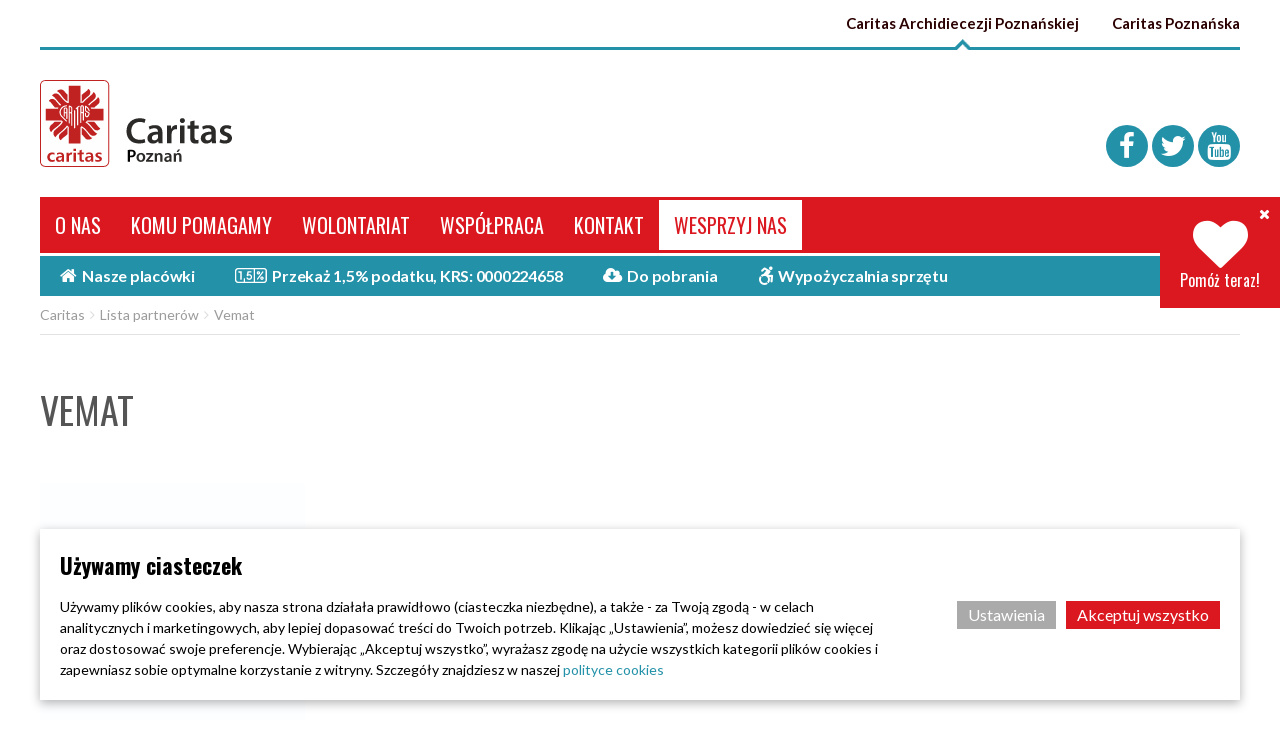

--- FILE ---
content_type: text/html; charset=UTF-8
request_url: https://caritaspoznan.pl/partnerzy/vemat
body_size: 13831
content:
<!DOCTYPE html>
	<html lang="PL">
	<head>
		<meta http-equiv="Content-type" content="text/html;charset=UTF-8">
		<meta name="viewport" content="width=device-width, initial-scale=1"><script> window.dataLayer = window.dataLayer || []; function gtag() { dataLayer.push(arguments); }
  gtag("consent", "default", {
    ad_storage: "denied",
    ad_user_data: "denied",
    ad_personalization: "denied",
    analytics_storage: "denied",
    functionality_storage: "denied",
    personalization_storage: "denied",
    security_storage: "granted" 
  });
</script><!--Array
(
)
--><meta name="author" content="Caritas"><!-- Google tag (gtag.js) --> <script async src="https://www.googletagmanager.com/gtag/js?id=G-RB5WDTK319"></script> <script> window.dataLayer = window.dataLayer || []; function gtag(){dataLayer.push(arguments);} gtag('js', new Date()); gtag('config', 'G-RB5WDTK319'); </script><title>Vemat</title><meta name="Description" content=""><meta name="Keywords" content=""><meta property="og:url" content="https://caritaspoznan.pl/partnerzy/vemat" /><meta property="og:type" content="website" /><meta property="og:title" content="Caritas Poznań" /><meta name="google-site-verification" content="53OEM80L8Bn_xMl23oQKR1i3ZS3YunUy6htYezNH2b8" /><meta property="fb:admins" content="marekqq" /><link rel="shortcut icon" href="https://caritaspoznan.pl/gfx/i1518625892.png"><script type="text/javascript">var baseHref='https://caritaspoznan.pl/';</script><script type="text/javascript" src="https://caritaspoznan.pl/js/jquery-1.7.1.min.js"></script><script type="text/javascript" src="https://caritaspoznan.pl/js/jquery-ui-1.8.16.custom.min.js"></script><script src="https://caritaspoznan.pl/js/imagelightbox.min.js" type="text/javascript"></script><script type="text/javascript" src="https://cdn.jsdelivr.net/tiptip/1.3/jquery.tipTip.minified.js"></script><script type="text/javascript" src="https://caritaspoznan.pl/js/jquery.cycle2.min.js"></script><script type="text/javascript" src="https://caritaspoznan.pl/js/jquery.jcarousel_0.3.1_min.js"/><script type="text/javascript" src="https://caritaspoznan.pl/js/bestseller-jscripts.js?v=06f53c8de8dbc52b314ab6f3be2dcb6b"></script><script type="text/javascript" src="https://caritaspoznan.pl/js/caritas.js?v=a99ec3d7318ccd4548f00aa11a26f590"></script><script type="text/javascript" src="https://caritaspoznan.pl/js/cookies.js?v=a99ec3d7318ccd4548f00aa11a26f590"></script><script type="text/javascript" src="https://caritaspoznan.pl/js/jquery.peity.min.js"></script><link href="https://fonts.googleapis.com/css?family=Lato:400,700,700italic,300,300italic,400italic,900,900italic|Oswald:400,700,300&subset=latin,latin-ext" rel="stylesheet" type="text/css"><link href="https://cdnjs.cloudflare.com/ajax/libs/font-awesome/4.6.2/css/font-awesome.css" media="all" rel="stylesheet" type="text/css"><link rel="stylesheet" href="https://caritaspoznan.pl/szablony/caritas/grafika/styl.css?v=934a579cdba74450776c2349f9ff83d5" type="text/css"><link rel="stylesheet" href="https://caritaspoznan.pl/szablony/caritas/grafika/nowy.css" type="text/css"><link rel="stylesheet" href="https://caritaspoznan.pl/gfx/cusStyle.css" type="text/css"><link rel="stylesheet" href="https://caritaspoznan.pl/szablony/caritas/grafika/tipTip.css" type="text/css">
	</head>
	<body  class="current_parDet"><div id="wrapper">
		<div id="mobileWrapper">
		<div id="mainWrapper">
		<div id="header">
			<div class="topMenu">
				<div class="caritasSwitch">
					<a class="cap selected" href="https://caritaspoznan.pl/caritas-archidiecezji-poznanskiej">Caritas Archidiecezji Poznańskiej</a>
					<a class="cp" href="https://caritaspoznan.pl/caritas-poznanska">Caritas Poznańska</a>
					<span class="fa openSwitch">&#xf078;</span>
				</div>
				<div class="facebookShare">
				<div class="fb-like" data-href="https://www.facebook.com/CaritasPoznan/" data-layout="button_count" data-action="like" data-show-faces="false" data-share="false"></div>
				</div>
				<div class="clear"></div>
			</div>

	
			<div class="mainTop"><h1 id="logo"><a href="https://caritaspoznan.pl/" title="logo sklepu"><img src="https://caritaspoznan.pl/grafika/caritas_logo.svg" alt="logo sklepu"></a></h1><div class="socials">
				<a class="fa social_yt" href="https://www.youtube.com/channel/UCavZITP9acGgBAgOH7lrqLg">&#xf167;</a>
				<a class="fa social_tt" href="https://twitter.com/caritaspoznan">&#xf099;</a>
				<a class="fa social_fb" href="https://www.facebook.com/CaritasPoznan/">&#xf09a;</a>
				</div>
				<div class="clear"></div>
			</div>

	</div>
	<!-- end header --><div id="menuHeader">
	<div id="quickSearch">
	<a href="#" class="searchInit"><span class="fa">&#xf002;</span><span class="fa searchDestroy">&#xf00d;</span></a>
	<div class="module findForm"><FORM style="margin : 0;" ENCTYPE="multipart/form-data" ACTION="https://caritaspoznan.pl/listaTresci.php?kid=0" METHOD="get" NAME="wyszukiwarka" > <input type="text" name="dbFin" value="Wyszukiwana fraza"  id="findQuery" onblur="if(this.value=='')this.value='Wyszukiwana fraza';"  onfocus="if(this.value=='Wyszukiwana fraza')this.value='';"     ><input type="submit" name="szukaj" value="&#xf002;" class="button fa" id="fi_search" tabindex="3" title="&#xf002;"   ><div><input type="hidden" name="idz" value=""></div></form></div></div>
	<a class="initMobileMenu"><span class="fa">&#xf0c9;</span><span>MENU</span></a><ul class="styl1"><li class="zwiniete1"><a href="https://caritaspoznan.pl/o-nas">O nas</a><ul><li class="tresc1"><a href="https://caritaspoznan.pl/codziennie-pomagamy">Codziennie pomagamy</a></li><li class="tresc1"><a href="https://caritaspoznan.pl/caritas-poznanska">Caritas Poznańska</a></li><li class="tresc1"><a href="https://caritaspoznan.pl/historia-caritas-archidiecezji-poznanskiej">Historia Caritas Archidiecezji Poznańskiej</a></li><li class="tresc1"><a href="https://caritaspoznan.pl/poznaj-nas">Poznaj nas</a></li></ul></li><li class="zwiniete1"><a href="https://caritaspoznan.pl/komu-pomagamy">Komu pomagamy</a><ul><li class="zwiniete1"><a href="https://caritaspoznan.pl/realizowane-projekty/program-fepz">Program FEPŻ <span class="kolejnyPoziom fa">&#xf105;</span></a><ul><li class="tresc2"><a href="https://caritaspoznan.pl/sierpniowa-wydawka-zywnosci-w-ramach-programu-fepz">Sierpniowa wydawka żywności w ramach programu FEPŻ</a></li><li class="tresc2"><a href="https://caritaspoznan.pl/zaproszenie-na-wspolne-wyjscie-do-kina-helios-posnania-dla-beneficjentow-programu-fepz">Zaproszenie na wspólne wyjście do kina Helios Posnania dla beneficjentów programu FEPŻ</a></li><li class="tresc2"><a href="https://caritaspoznan.pl/dzialania-towarzyszace-w-ramach-programu-fepz-podprogram-2024-1893">Działania towarzyszące w ramach programu FEPŻ - podprogram 2024</a></li><li class="tresc2"><a href="https://caritaspoznan.pl/harmonogram-wydawania-zywnosci-czerwiec-2025">Harmonogram wydawania żywności – czerwiec 2025  </a></li><li class="tresc2"><a href="https://caritaspoznan.pl/harmonogram-wydawania-zywnosci-maj-2025">Harmonogram wydawania żywności – maj 2025</a></li><li class="tresc2"><a href="https://caritaspoznan.pl/harmonogram-wydawania-zywnosci-kwiecien-2025">Harmonogram wydawania żywności – kwiecień 2025</a></li><li class="tresc2"><a href="https://caritaspoznan.pl/rozpoczynamy-dystrybucje-zywnosci-w-ramach-podprogramu-fepz-2024!">Rozpoczynamy dystrybucję żywności w ramach podprogramu FEPŻ 2024!</a></li><li class="tresc2"><a href="https://caritaspoznan.pl/listopadowa-wydawka-zywnosci-w-ramach-programu-fepz">Listopadowa wydawka żywności w ramach programu FEPŻ</a></li><li class="tresc2"><a href="https://caritaspoznan.pl/podsumowanie-podprogramu-fepz-2023-i-lista-uczestniczacych-parafii">Podsumowanie podprogramu FEPZ 2023 i lista uczestniczących parafii</a></li><li class="tresc2"><a href="https://caritaspoznan.pl/pazdziernikowa-wydawka-zywnosci-w-ramach-programu-fepz">Październikowa wydawka żywności w ramach programu FEPŻ</a></li><li class="tresc2"><a href="https://caritaspoznan.pl/wrzesniowa-wydawka-zywnosci-w-ramach-programu-fepz">Wrześniowa wydawka żywności w ramach programu FEPŻ</a></li><li class="tresc2"><a href="https://caritaspoznan.pl/dzialania-towarzyszace-w-ramach-programu-fepz-podprogram-2024">Działania towarzyszące w ramach programu FEPŻ - podprogram 2024</a></li><li class="tresc2"><a href="https://caritaspoznan.pl/fepz-w-okresie-od-czerwca-do-grudnia-2024">FEPŻ w okresie od czerwca do grudnia 2024</a></li><li class="tresc2"><a href="https://caritaspoznan.pl/informacje-o-programie">Informacje o programie</a></li><li class="tresc2"><a href="https://caritaspoznan.pl/rozpoczynamy-dystrybucje-zywnosci-w-ramach-fepz-podprogram-2023!">Rozpoczynamy dystrybucję żywności w ramach FEPŻ – Podprogram 2023! </a></li><li class="tresc2"><a href="https://caritaspoznan.pl/warsztaty-w-ramach-programu-fepz">Warsztaty w ramach programu FEPŻ</a></li></ul></li><li class="zwiniete1"><a href="https://caritaspoznan.pl/realizowane-projekty/bezdomni-i-ubodzy">Bezdomni i Ubodzy <span class="kolejnyPoziom fa">&#xf105;</span></a><ul><li class="zwiniete1"><a href="https://caritaspoznan.pl/komu-pomagamy/osoby-bezdomne-i-ubogie/osrodki">Ośrodki <span class="kolejnyPoziom fa">&#xf105;</span></a><ul><li class="tresc3"><a href="https://caritaspoznan.pl/ogrzewalnia-dla-bezdomnych">Ogrzewalnia dla bezdomnych</a></li><li class="tresc3"><a href="https://caritaspoznan.pl/ogrzewalnia-dla-osob-bezdomnych">Ogrzewalnia dla osób bezdomnych</a></li><li class="tresc3"><a href="https://caritaspoznan.pl/laznia-i-swietlica-dla-osob-bezdomnych">Łaźnia i świetlica dla osób bezdomnych </a></li><li class="tresc3"><a href="https://caritaspoznan.pl/schronisko-dla-bezdomnych">Schronisko dla bezdomnych</a></li></ul></li><li class="tresc2"><a href="https://caritaspoznan.pl/pomoc-zywnosciowa-jadlodajnie-siostr-zakonnych">Pomoc żywnościowa - Jadłodajnie Sióstr Zakonnych</a></li><li class="zwiniete1"><a href="https://caritaspoznan.pl/komu-pomagamy/osoby-bezdomne-i-ubogie/projekty-i-akcje">Projekty i Akcje <span class="kolejnyPoziom fa">&#xf105;</span></a><ul><li class="tresc3"><a href="https://caritaspoznan.pl/aktualnie-nie-prowadzimy-zbiorki-odziezy-dziekujemy-za-zrozumienie-i-wsparcie">Aktualnie nie prowadzimy zbiórki odzieży – Dziękujemy za zrozumienie i wsparcie</a></li><li class="tresc3"><a href="https://caritaspoznan.pl/mobilny-punkt-pomocy-medycznej">Mobilny punkt pomocy medycznej</a></li><li class="tresc3"><a href="https://caritaspoznan.pl/spotkanie-wigilijne">Spotkanie wigilijne</a></li><li class="tresc3"><a href="https://caritaspoznan.pl/streetworking-wsrod-osob-bezdomnych-na-terenie-miasta-poznania">Streetworking wśród osób bezdomnych na terenie Miasta Poznania</a></li></ul></li></ul></li><li class="zwiniete1"><a href="https://caritaspoznan.pl/realizowane-projekty/centrum-laczace-pokolenia">Centrum łączące pokolenia <span class="kolejnyPoziom fa">&#xf105;</span></a><ul><li class="tresc2"><a href="https://caritaspoznan.pl/bezpieczny-dom-to-spokojny-dom!">Bezpieczny dom to spokojny dom!</a></li><li class="tresc2"><a href="https://caritaspoznan.pl/harmonogram-wydarzen-na-listopad!">Harmonogram wydarzeń na Listopad!</a></li><li class="tresc2"><a href="https://caritaspoznan.pl/maluchy-i-my-spotkania-adaptacyjne-dla-dzieci-do-lat-3!">„Maluchy i My” – spotkania adaptacyjne dla dzieci do lat 3!</a></li><li class="tresc2"><a href="https://caritaspoznan.pl/zabawa-andrzejkowa-wspomnienia-pelne-radosci!">Zabawa Andrzejkowa — wspomnienia pełne radości!</a></li><li class="tresc2"><a href="https://caritaspoznan.pl/maluchy-i-my-andrzejkowe-spotkanie-adaptacyjne!">„Maluchy i My” – Andrzejkowe spotkanie adaptacyjne!</a></li><li class="tresc2"><a href="https://caritaspoznan.pl/warsztaty-z-ziololecznictwa-aromatyczne,-tworcze-i-pelne-wiedzy!">Warsztaty z ziołolecznictwa – aromatyczne, twórcze i pełne wiedzy!</a></li><li class="tresc2"><a href="https://caritaspoznan.pl/zapraszamy-do-wydarzenia-pt-przezyjmy-to-jeszcze-raz!">Zapraszamy do wydarzenia pt. "Przeżyjmy to jeszcze raz! "</a></li><li class="tresc2"><a href="https://caritaspoznan.pl/harmonogram-wydarzen-na-miesiac-pazdziernik!">Harmonogram wydarzeń na miesiąc Październik!</a></li><li class="tresc2"><a href="https://caritaspoznan.pl/zapraszamy-na-wyjatkowe-spotkanie-wolontariackie!">Zapraszamy na wyjątkowe spotkanie wolontariackie!</a></li><li class="tresc2"><a href="https://caritaspoznan.pl/harmonogram-wydarzen-w-grudniu">Harmonogram wydarzeń w Grudniu</a></li><li class="tresc2"><a href="https://caritaspoznan.pl/jak-sie-komunikowac,-by-dazyc-do-glebokiego-porozumienia">Jak się komunikować, by dążyć do głębokiego porozumienia?</a></li><li class="tresc2"><a href="https://caritaspoznan.pl/harmonogram-wydarzen-na-miesiac-wrzesien!">Harmonogram wydarzeń na miesiąc Wrzesień!</a></li><li class="tresc2"><a href="https://caritaspoznan.pl/harmonogram-wydarzen-na-miesiac-sierpien!">Harmonogram wydarzeń na miesiąc Sierpień!</a></li><li class="tresc2"><a href="https://caritaspoznan.pl/nowosc-w-naszym-centrum-nordic-walking!">Nowość w naszym Centrum – NORDIC WALKING!</a></li><li class="tresc2"><a href="https://caritaspoznan.pl/wspolne-ogladanie-filmow-w-centrum-seniora!">Wspólne oglądanie filmów w Centrum Seniora!</a></li><li class="tresc2"><a href="https://caritaspoznan.pl/harmonogram-wydarzen-w-lipcu!">Harmonogram wydarzeń w Lipcu!</a></li><li class="tresc2"><a href="https://caritaspoznan.pl/zwiedzilismy-muzeum-narodowe!">Zwiedziliśmy Muzeum Narodowe!</a></li><li class="tresc2"><a href="https://caritaspoznan.pl/koniec-spotkan-adaptacyjnych-dziekujemy-za-ten-piekny-czas!">Koniec spotkań adaptacyjnych – dziękujemy za ten piękny czas!</a></li><li class="tresc2"><a href="https://caritaspoznan.pl/zakonczenie-cyklu-warsztatow-ze-zdrowego-zywienia!">Zakończenie cyklu warsztatów ze zdrowego żywienia!</a></li><li class="tresc2"><a href="https://caritaspoznan.pl/magia-tanca-zakonczenie-tanecznego-cyklu-w-naszym-centrum!"> Magia Tańca – zakończenie tanecznego cyklu w naszym Centrum!</a></li><li class="tresc2"><a href="https://caritaspoznan.pl/senioralne-wyjscie-do-muzeum-bambrow-poznanskich!">Senioralne wyjście do Muzeum Bambrów Poznańskich!</a></li><li class="tresc2"><a href="https://caritaspoznan.pl/festyn-rodzinny-z-okazji-dnia-dziecka!">Festyn rodzinny z okazji Dnia Dziecka!</a></li><li class="tresc2"><a href="https://caritaspoznan.pl/wycieczka-do-muzeum-pyry!">Wycieczka do Muzeum Pyry!</a></li><li class="tresc2"><a href="https://caritaspoznan.pl/warsztaty-z-rekodziela-za-nami!">Warsztaty z rękodzieła za nami!</a></li><li class="tresc2"><a href="telewizja-winogrady-odwiedzila-nasze-centrum!">Telewizja Winogrady odwiedziła nasze Centrum!</a></li><li class="tresc2"><a href="https://caritaspoznan.pl/wycieczka-do-muzeum-bambrow-poznanskich!">Wycieczka do Muzeum Bambrów Poznańskich!</a></li><li class="tresc2"><a href="https://caritaspoznan.pl/harmonogram-wydarzen-na-maj">Harmonogram wydarzeń na Maj</a></li><li class="tresc2"><a href="https://caritaspoznan.pl/prelekcja-twoje-zdrowie,-nasza-misja-cwicz-z-fizjoterapeutami">Prelekcja - "Twoje zdrowie, nasza misja - ćwicz z fizjoterapeutami"</a></li><li class="tresc2"><a href="https://caritaspoznan.pl/warsztaty-zdrowego-zywienia!">Warsztaty zdrowego żywienia!</a></li><li class="tresc2"><a href="https://caritaspoznan.pl/kolejne-spotkanie-adaptacyjne-dla-dzieci-do-lat-3-za-nami!">Kolejne spotkanie adaptacyjne dla dzieci do lat 3 za nami!</a></li><li class="tresc2"><a href="https://caritaspoznan.pl/za-nami-kolejne-spotkanie-adaptacyjne!">Za nami kolejne spotkanie adaptacyjne!</a></li><li class="tresc2"><a href="https://caritaspoznan.pl/za-nami-kolejne-warsztaty-z-rekodziela!">Za nami kolejne Warsztaty z rękodzieła!</a></li><li class="tresc2"><a href="https://caritaspoznan.pl/spotkania-adaptacyjne-dla-dzieci-w-wieku-do-lat-3!">Spotkania adaptacyjne dla dzieci w wieku do lat 3!</a></li><li class="tresc2"><a href="https://caritaspoznan.pl/wielkanocne-spotkanie-pokolen">Wielkanocne Spotkanie Pokoleń</a></li><li class="tresc2"><a href="https://caritaspoznan.pl/warsztaty-w-centrum-laczacym-pokolenia">Warsztaty w Centrum Łączącym Pokolenia</a></li><li class="tresc2"><a href="https://caritaspoznan.pl/harmonogram-dzialan-kwiecien">Harmonogram działań kwiecień</a></li><li class="tresc2"><a href="https://caritaspoznan.pl/harmonogram-wydarzen-w-marcu">Harmonogram wydarzeń w marcu</a></li><li class="tresc2"><a href="https://caritaspoznan.pl/warsztaty-genealogiczne-kolejna-okazja-do-zglebiania-historii-rodzinnych">Warsztaty genealogiczne – Kolejna okazja do zgłębiania historii rodzinnych</a></li><li class="tresc2"><a href="https://caritaspoznan.pl/zapraszamy-na-bezplatne-korepetycje-w-centrum-seniora-caritas!">Zapraszamy na bezpłatne korepetycje w Centrum Seniora Caritas! </a></li><li class="tresc2"><a href="https://caritaspoznan.pl/harmonogram-wydarzen-w-centrum-seniora-caritas-w-lutym">Harmonogram wydarzeń w Centrum Seniora Caritas w lutym</a></li><li class="tresc2"><a href="https://caritaspoznan.pl/centrum-laczace-pokolenia-1748">Centrum łączące pokolenia</a></li><li class="tresc2"><a href="https://caritaspoznan.pl/zapraszamy-na-wyjatkowe-spotkanie-promujace-wolontariat-miedzypokoleniowy!">Zapraszamy na wyjątkowe spotkanie promujące wolontariat międzypokoleniowy! </a></li><li class="tresc2"><a href="https://caritaspoznan.pl/zapraszamy-na-ostatnie-warsztaty-z-kompetencji-wychowawczych!">Zapraszamy na ostatnie warsztaty z kompetencji wychowawczych!</a></li><li class="tresc2"><a href="https://caritaspoznan.pl/harmonogram-grudzien">Harmonogram grudzień</a></li><li class="tresc2"><a href="https://caritaspoznan.pl/warsztat-kompetencji-wychowawczych">Warsztat Kompetencji Wychowawczych </a></li><li class="tresc2"><a href="https://caritaspoznan.pl/wycieczka-do-muzeum-pracowni-literackiej-arkadego-fiedlera-w-puszczykowie">Wycieczka do Muzeum Pracowni Literackiej Arkadego Fiedlera w Puszczykowie</a></li><li class="tresc2"><a href="https://caritaspoznan.pl/najwiekszy-z-cudow-dziekujemy-za-obecnosc!">"Największy z cudów" - dziękujemy za obecność!</a></li><li class="tresc2"><a href="https://caritaspoznan.pl/zapraszamy-na-projekcje-filmu-najwiekszy-z-cudow-w-centrum-seniora-caritas!">Zapraszamy na projekcję filmu "Największy z cudów" w Centrum Seniora Caritas!</a></li><li class="tresc2"><a href="https://caritaspoznan.pl/zajecia-adaptacyjne-dla-najmlodszych!">Zajęcia adaptacyjne dla najmłodszych! </a></li><li class="tresc2"><a href="https://caritaspoznan.pl/harmonogram-wydarzen-w-pazdzierniku-w-centrum-integracji-miedzypokoleniowej">Harmonogram wydarzeń w październiku w Centrum Integracji Międzypokoleniowej</a></li><li class="tresc2"><a href="https://caritaspoznan.pl/warsztat-odpornosc-psychiczna-recepta-na-zdrowie!">Warsztat: Odporność psychiczna - recepta na zdrowie!</a></li><li class="tresc2"><a href="https://caritaspoznan.pl/harmonogram-wydarzen-na-wrzesien-w-centrum-integracji-miedzypokoleniowej">Harmonogram wydarzeń na wrzesień w Centrum Integracji Międzypokoleniowej	</a></li><li class="tresc2"><a href="https://caritaspoznan.pl/harmonogram-wydarzen-w-sierpniu-w-centrum-integracji-miedzypokoleniowej">Harmonogram wydarzeń w sierpniu w Centrum Integracji Międzypokoleniowej	</a></li><li class="tresc2"><a href="https://caritaspoznan.pl/serdecznie-zapraszamy-na-festyn-rodzinny-pod-haslem-zabawy-podworkowe-lacza-pokolenia">Serdecznie zapraszamy na festyn rodzinny pod hasłem  „Zabawy podwórkowe łączą pokolenia”</a></li><li class="tresc2"><a href="https://caritaspoznan.pl/zapraszamy-dzieci,-mlodziez-i-seniorow-do-centrum-integracji-miedzypokoleniowej">Zapraszamy dzieci, młodzież i seniorów do Centrum Integracji Międzypokoleniowej</a></li><li class="tresc2"><a href="https://caritaspoznan.pl/spotkania-adaptacyjne-dla-dzieci-w-wieku-do-lat-3-1782">Spotkania adaptacyjne dla dzieci w wieku do lat 3</a></li><li class="tresc2"><a href="https://caritaspoznan.pl/warsztaty-z-rekodziela-wielkanocne-zajaczki">Warsztaty z rękodzieła - wielkanocne zajączki</a></li><li class="tresc2"><a href="https://caritaspoznan.pl/harmonogram-wydarzen-w-centrum-seniora-caritas-marzec">Harmonogram wydarzeń w Centrum Seniora Caritas - marzec</a></li><li class="tresc2"><a href="https://caritaspoznan.pl/warsztaty-kompetencji-wychowawczych-zapraszamy!">Warsztaty kompetencji wychowawczych - zapraszamy!</a></li><li class="tresc2"><a href="https://caritaspoznan.pl/warsztaty-z-genealogii-dlaczego-warto-szukac">Warsztaty z Genealogii - Dlaczego warto szukać?</a></li><li class="tresc2"><a href="https://caritaspoznan.pl/warsztat-miedzypokoleniowy-z-malowania-eko-toreb">Warsztat międzypokoleniowy z malowania eko-toreb</a></li><li class="tresc2"><a href="https://caritaspoznan.pl/kolejna-inspirujaca-sroda-z-warsztatami-fotograficznymi!">Kolejna inspirująca środa z warsztatami fotograficznymi! </a></li><li class="tresc2"><a href="https://caritaspoznan.pl/zaproszenie-na-spotkanie-wolontariat-bez-barier">Zaproszenie na spotkanie Wolontariat bez barier</a></li><li class="tresc2"><a href="https://caritaspoznan.pl/terminarz-zajec">Terminarz zajęć</a></li><li class="tresc2"><a href="https://caritaspoznan.pl/centrum-integracji">Centrum integracji</a></li><li class="tresc2"><a href="https://caritaspoznan.pl/centrum-laczace-pokolenia">Centrum łączące pokolenia</a></li><li class="tresc2"><a href="https://caritaspoznan.pl/drugie-zajecia-adaptacyjne">Drugie zajęcia adaptacyjne </a></li><li class="tresc2"><a href="https://caritaspoznan.pl/festyn-miedzypokoleniowy-zabawy-podworkowe-lacza-pokolenia">Festyn międzypokoleniowy - „Zabawy podwórkowe łączą pokolenia”</a></li><li class="tresc2"><a href="https://caritaspoznan.pl/harmonogram-dzialan-w-lipcu">Harmonogram działań w lipcu</a></li><li class="tresc2"><a href="https://caritaspoznan.pl/harmonogram-wydarzen">Harmonogram wydarzeń</a></li><li class="tresc2"><a href="https://caritaspoznan.pl/kurs-fotografii">Kurs fotografii </a></li><li class="tresc2"><a href="https://caritaspoznan.pl/odwiedzilismy-muzeum-rogala">Odwiedziliśmy Muzeum Rogala</a></li><li class="tresc2"><a href="https://caritaspoznan.pl/ostatnie-warsztaty-z-naszej-serii-magia-tanca,">Ostatnie warsztaty z naszej serii "Magia Tańca", </a></li><li class="tresc2"><a href="https://caritaspoznan.pl/pomoc-w-odrabianiu-lekcji">Pomoc w odrabianiu lekcji</a></li><li class="tresc2"><a href="https://caritaspoznan.pl/spotkania-adaptacyjne-dzieci-do-lat-3">Spotkania adaptacyjne dzieci do lat 3</a></li><li class="tresc2"><a href="https://caritaspoznan.pl/warsztaty-fotograficzne">Warsztaty fotograficzne</a></li><li class="tresc2"><a href="https://caritaspoznan.pl/warsztaty-taneczne-magia-tanca">Warsztaty taneczne Magia tańca</a></li><li class="tresc2"><a href="https://caritaspoznan.pl/warsztaty-z-rekodziela">Warsztaty z rękodzieła</a></li><li class="tresc2"><a href="https://caritaspoznan.pl/wolontariat-bez-barier">Wolontariat bez Barier</a></li><li class="tresc2"><a href="https://caritaspoznan.pl/wspolne-ogladanie-filmu-pt-tanczacy-jastrzab">Wspólne oglądanie filmu pt. "Tańczący jastrząb"</a></li><li class="tresc2"><a href="https://caritaspoznan.pl/wycieczka-seniorow-do-palmiarni">Wycieczka seniorów do Palmiarni</a></li><li class="tresc2"><a href="https://caritaspoznan.pl/zajecia-od-seniora-do-juniora">Zajęcia "Od seniora do juniora"</a></li><li class="tresc2"><a href="https://caritaspoznan.pl/zajecia-adaptacyjne-dla-dzieci">Zajęcia adaptacyjne dla dzieci</a></li><li class="tresc2"><a href="https://caritaspoznan.pl/zajecia-adaptacyjne-dla-dzieci-w-wieku-do-lat-3">Zajęcia adaptacyjne dla dzieci w wieku do lat 3</a></li></ul></li><li class="zwiniete1"><a href="https://caritaspoznan.pl/realizowane-projekty/chorzy-i-niepelnosprawni">Chorzy i Niepełnosprawni <span class="kolejnyPoziom fa">&#xf105;</span></a><ul><li class="zwiniete1"><a href="https://caritaspoznan.pl/osrodek-charytatywno-wypoczynkowy-bojanowe-gniazdo-w-zaniemyslu">Ośrodki</a></li><li class="zwiniete1"><a href="https://caritaspoznan.pl/komu-pomagamy/chorzy-i-niepelnosprawni/programy-i-akcje">Programy i Akcje <span class="kolejnyPoziom fa">&#xf105;</span></a><ul><li class="tresc3"><a href="https://caritaspoznan.pl/skorzystaj-z-naszej-pomocy-robimy-i-dostarczamy-zakupy-dla-seniorow-i-osob-niepelnosprawnych">Skorzystaj z naszej pomocy - robimy i dostarczamy zakupy dla seniorów i osób niepełnosprawnych</a></li><li class="tresc3"><a href="https://caritaspoznan.pl/miejska-wypozyczalnia-sprzetu-rehabilitacyjnego">Miejska wypożyczalnia sprzętu rehabilitacyjnego</a></li><li class="tresc3"><a href="https://caritaspoznan.pl/spotkanie-wigilijne">Spotkanie wigilijne</a></li><li class="tresc3"><a href="https://caritaspoznan.pl/wypozyczalnia-sprzetu">Wypożyczalnia sprzętu</a></li><li class="tresc3"><a href="https://caritaspoznan.pl/list-do-chorych-miesiecznik">„List do chorych” – miesięcznik </a></li></ul></li></ul></li><li class="zwiniete1"><a href="https://caritaspoznan.pl/komu-pomagamy/dzieci">Dzieci <span class="kolejnyPoziom fa">&#xf105;</span></a><ul><li class="zwiniete1"><a href="https://caritaspoznan.pl/komu-pomagamy/dzieci/programy-i-akcje">Programy i Akcje <span class="kolejnyPoziom fa">&#xf105;</span></a><ul><li class="tresc3"><a href="https://caritaspoznan.pl/zoltytalerz">Dołączyliśmy do programu „Żółty talerz”, który prowadzi Kulczyk Foundation</a></li><li class="tresc3"><a href="https://caritaspoznan.pl/stypendia-socjalne">Stypendia socjalne</a></li></ul></li></ul></li><li class="zwiniete1"><a href="https://caritaspoznan.pl/komu-pomagamy/dzieci-i-mlodziez">Dzieci i Młodzież <span class="kolejnyPoziom fa">&#xf105;</span></a><ul><li class="zwiniete1"><a href="https://caritaspoznan.pl/komu-pomagamy/dzieci-i-mlodziez/osrodki">Ośrodki</a></li><li class="zwiniete1"><a href="https://caritaspoznan.pl/komu-pomagamy/mlodziez/programy-i-akcje">Programy i Akcje <span class="kolejnyPoziom fa">&#xf105;</span></a><ul><li class="tresc3"><a href="https://caritaspoznan.pl/program-skrzydla">Program Skrzydła</a></li><li class="tresc3"><a href="https://caritaspoznan.pl/stypendia-socjalne">Stypendia Socjalne</a></li><li class="tresc3"><a href="https://caritaspoznan.pl/stypendia-socjalne">Stypendia socjalne</a></li><li class="tresc3"><a href="https://caritaspoznan.pl/terapia">Terapia</a></li><li class="tresc3"><a href="https://caritaspoznan.pl/wyjazdy-wakacyjne">Wyjazdy Wakacyjne</a></li><li class="tresc3"><a href="https://caritaspoznan.pl/pomoc-uzaleznionym">Pomoc uzależnionym</a></li></ul></li></ul></li><li class="zwiniete1"><a href="https://caritaspoznan.pl/komu-pomagamy/migranci-i-uchodzcy">Migranci i Uchodźcy <span class="kolejnyPoziom fa">&#xf105;</span></a><ul><li class="zwiniete1"><a href="https://caritaspoznan.pl/wsparcie-psychologiczne-dla-rodzin-z-ukrainy">informacje + logotypy </a></li><li class="zwiniete1"><a href="https://caritaspoznan.pl/komu-pomagamy/migranci-i-uchodzcy/osrodki-pomocy">Ośrodki pomocy <span class="kolejnyPoziom fa">&#xf105;</span></a><ul><li class="tresc3"><a href="https://caritaspoznan.pl/centrum-pomocy-migrantom-i-uchodzcom-caritas-poznan">Centrum Pomocy Migrantom i Uchodźcom Caritas Poznań </a></li><li class="tresc3"><a href="https://caritaspoznan.pl/integracyjny-klub-seniora-w-centrum-pomocy-migrantom-i-uchodzcom">Integracyjny Klub Seniora w Centrum Pomocy Migrantom i Uchodźcom</a></li></ul></li></ul></li><li class="zwiniete1"><a href="https://caritaspoznan.pl/realizowane-projekty/seniorzy">Seniorzy <span class="kolejnyPoziom fa">&#xf105;</span></a><ul><li class="zwiniete1"><a href="https://caritaspoznan.pl/realizowane-projekty/seniorzy/aktualnosci">Aktualności <span class="kolejnyPoziom fa">&#xf105;</span></a><ul><li class="tresc3"><a href="https://caritaspoznan.pl/srodowe-spotkanie-na-warsztatach-rekodzielniczych!">Środowe spotkanie na warsztatach rękodzielniczych!</a></li><li class="tresc3"><a href="https://caritaspoznan.pl/harmonogram-wydarzen-na-listopad!">Harmonogram wydarzeń na Listopad!</a></li><li class="tresc3"><a href="https://caritaspoznan.pl/maluchy-i-my-spotkania-adaptacyjne-dla-dzieci-do-lat-3!">„Maluchy i My” – spotkania adaptacyjne dla dzieci do lat 3!</a></li><li class="tresc3"><a href="https://caritaspoznan.pl/zabawa-andrzejkowa-wspomnienia-pelne-radosci!">Zabawa Andrzejkowa — wspomnienia pełne radości!</a></li><li class="tresc3"><a href="https://caritaspoznan.pl/maluchy-i-my-andrzejkowe-spotkanie-adaptacyjne!">„Maluchy i My” – Andrzejkowe spotkanie adaptacyjne!</a></li><li class="tresc3"><a href="https://caritaspoznan.pl/warsztaty-z-ziololecznictwa-aromatyczne,-tworcze-i-pelne-wiedzy!">Warsztaty z ziołolecznictwa – aromatyczne, twórcze i pełne wiedzy!</a></li><li class="tresc3"><a href="https://caritaspoznan.pl/zapraszamy-do-wydarzenia-pt-przezyjmy-to-jeszcze-raz!">Zapraszamy do wydarzenia pt. "Przeżyjmy to jeszcze raz! "</a></li><li class="tresc3"><a href="https://caritaspoznan.pl/harmonogram-wydarzen-na-miesiac-pazdziernik!">Harmonogram wydarzeń na miesiąc Październik!</a></li><li class="tresc3"><a href="https://caritaspoznan.pl/warsztaty-ikonografii-niezwykla-sroda-pelna-sztuki-i-skupienia">Warsztaty ikonografii — niezwykła środa pełna sztuki i skupienia</a></li><li class="tresc3"><a href="https://caritaspoznan.pl/zapraszamy-na-wyjatkowe-spotkanie-wolontariackie!">Zapraszamy na wyjątkowe spotkanie wolontariackie!</a></li><li class="tresc3"><a href="https://caritaspoznan.pl/harmonogram-wydarzen-w-grudniu">Harmonogram wydarzeń w Grudniu</a></li><li class="tresc3"><a href="https://caritaspoznan.pl/warsztaty-z-malowania-akrylami!">Warsztaty z malowania akrylami!</a></li><li class="tresc3"><a href="https://caritaspoznan.pl/jak-sie-komunikowac,-by-dazyc-do-glebokiego-porozumienia">Jak się komunikować, by dążyć do głębokiego porozumienia?</a></li><li class="tresc3"><a href="https://caritaspoznan.pl/nowosc-w-naszym-centrum-zajecia-usprawniajaco-ruchowe!">Nowość w naszym Centrum – zajęcia usprawniająco-ruchowe!</a></li><li class="tresc3"><a href="https://caritaspoznan.pl/odpornosc-psychiczna-recepta-na-zdrowe-zycie!-nowosc-w-centrum">Odporność psychiczna receptą na zdrowe życie! - nowość w Centrum</a></li><li class="tresc3"><a href="https://caritaspoznan.pl/warsztaty-malowania-akrylami-start-juz-16-pazdziernika!">Warsztaty malowania akrylami – start już 16 października!</a></li><li class="tresc3"><a href="https://caritaspoznan.pl/spotkania-z-muzyka-nauka-spiewu-w-luznej-atmosferze!">„Spotkania z muzyką” - nauka śpiewu w luźnej atmosferze!</a></li><li class="tresc3"><a href="https://caritaspoznan.pl/harmonogram-wydarzen-na-miesiac-wrzesien!">Harmonogram wydarzeń na miesiąc Wrzesień!</a></li><li class="tresc3"><a href="https://caritaspoznan.pl/harmonogram-wydarzen-na-miesiac-sierpien!">Harmonogram wydarzeń na miesiąc Sierpień!</a></li><li class="tresc3"><a href="https://caritaspoznan.pl/zakonczylismy-warsztaty-odpornosc-psychiczna-recepta-na-dluzsze-i-zdrowsze-zycie">Zakończyliśmy warsztaty "Odporność psychiczna receptą na dłuższe i zdrowsze życie"</a></li><li class="tresc3"><a href="https://caritaspoznan.pl/nowosc-w-naszym-centrum-nordic-walking!">Nowość w naszym Centrum – NORDIC WALKING!</a></li><li class="tresc3"><a href="https://caritaspoznan.pl/wspolne-ogladanie-filmow-w-centrum-seniora!">Wspólne oglądanie filmów w Centrum Seniora!</a></li><li class="tresc3"><a href="https://caritaspoznan.pl/koniec-spotkan-adaptacyjnych-dziekujemy-za-ten-piekny-czas!">Koniec spotkań adaptacyjnych – dziękujemy za ten piękny czas!</a></li><li class="tresc3"><a href="https://caritaspoznan.pl/zakonczenie-cyklu-warsztatow-ze-zdrowego-zywienia!">Zakończenie cyklu warsztatów ze zdrowego żywienia!</a></li><li class="tresc3"><a href="https://caritaspoznan.pl/magia-tanca-zakonczenie-tanecznego-cyklu-w-naszym-centrum!"> Magia Tańca – zakończenie tanecznego cyklu w naszym Centrum!</a></li><li class="tresc3"><a href="https://caritaspoznan.pl/senioralne-wyjscie-do-muzeum-bambrow-poznanskich!">Senioralne wyjście do Muzeum Bambrów Poznańskich!</a></li><li class="tresc3"><a href="https://caritaspoznan.pl/festyn-rodzinny-z-okazji-dnia-dziecka!">Festyn rodzinny z okazji Dnia Dziecka!</a></li><li class="tresc3"><a href="https://caritaspoznan.pl/wycieczka-do-muzeum-pyry!">Wycieczka do Muzeum Pyry!</a></li><li class="tresc3"><a href="https://caritaspoznan.pl/warsztaty-z-rekodziela-za-nami!">Warsztaty z rękodzieła za nami!</a></li><li class="tresc3"><a href="https://caritaspoznan.pl/wycieczka-do-muzeum-bambrow-poznanskich!">Wycieczka do Muzeum Bambrów Poznańskich!</a></li><li class="tresc3"><a href="https://caritaspoznan.pl/zapraszamy-na-festyn-z-okazji-pozegnania-lata">Zapraszamy na festyn z okazji pożegnania lata</a></li><li class="tresc3"><a href="https://caritaspoznan.pl/zapraszamy-na-warsztaty-przemiany">Zapraszamy na "Warsztaty przemiany" </a></li><li class="tresc3"><a href="https://caritaspoznan.pl/warsztaty-decoupage">Warsztaty decoupage</a></li><li class="tresc3"><a href="https://caritaspoznan.pl/cwiczenia-w-domu">Ćwiczenia w domu</a></li><li class="tresc3"><a href="https://caritaspoznan.pl/ostatnie-warsztaty-z-naszej-serii-magia-tanca,">Ostatnie warsztaty z naszej serii "Magia Tańca", </a></li><li class="tresc3"><a href="https://caritaspoznan.pl/senior-sam-w-domu">Senior sam w domu</a></li><li class="tresc3"><a href="https://caritaspoznan.pl/wielki-tydzien-w-domu">Wielki Tydzień w domu</a></li><li class="tresc3"><a href="https://caritaspoznan.pl/wirtualna-wycieczka-po-dawnym-poznaniu">Wirtualna wycieczka po dawnym Poznaniu</a></li><li class="tresc3"><a href="https://caritaspoznan.pl/wizyta-w-muzeum-poznanskiego-czerwca-1956-w-zamku-cesarskim-w-poznaniu">Wizyta w Muzeum Poznańskiego Czerwca 1956 w Zamku Cesarskim w Poznaniu</a></li><li class="tresc3"><a href="https://caritaspoznan.pl/wspolne-ogladanie-filmu-pt-tanczacy-jastrzab">Wspólne oglądanie filmu pt. "Tańczący jastrząb"</a></li></ul></li><li class="zwiniete1"><a href="https://caritaspoznan.pl/realizowane-projekty/seniorzy/nowoczesny-i-aktywny-senior">Nowoczesny i aktywny senior  <span class="kolejnyPoziom fa">&#xf105;</span></a><ul><li class="tresc3"><a href="https://caritaspoznan.pl/bezpieczny-dom-to-spokojny-dom!">Bezpieczny dom to spokojny dom!</a></li><li class="tresc3"><a href="https://caritaspoznan.pl/nowoczesny-i-aktywny-senior-bezplatne-kursy-dla-osob-60+-w-poznaniu">„Nowoczesny i aktywny senior” – bezpłatne kursy dla osób 60+ w Poznaniu</a></li><li class="tresc3"><a href="https://caritaspoznan.pl/kursy-jezyka-hiszpanskiego-oraz-jezyka-angielskiego-dla-seniorow">Kursy języka hiszpańskiego oraz języka angielskiego dla seniorów</a></li><li class="tresc3"><a href="https://caritaspoznan.pl/nowosc-w-naszym-centrum-zajecia-usprawniajaco-ruchowe!">Nowość w naszym Centrum – zajęcia usprawniająco-ruchowe!</a></li><li class="tresc3"><a href="https://caritaspoznan.pl/odpornosc-psychiczna-recepta-na-zdrowe-zycie!-nowosc-w-centrum">Odporność psychiczna receptą na zdrowe życie! - nowość w Centrum</a></li><li class="tresc3"><a href="https://caritaspoznan.pl/zakonczylismy-warsztaty-odpornosc-psychiczna-recepta-na-dluzsze-i-zdrowsze-zycie">Zakończyliśmy warsztaty "Odporność psychiczna receptą na dłuższe i zdrowsze życie"</a></li><li class="tresc3"><a href="https://caritaspoznan.pl/kurs-komputerowy-dla-seniorow-bo-nigdy-nie-jest-za-pozno,-by-oswoic-technologie!">Kurs komputerowy dla seniorów – bo nigdy nie jest za późno, by oswoić technologię!</a></li><li class="tresc3"><a href="https://caritaspoznan.pl/ruszyly-kursy-komputerowe!">Ruszyły kursy komputerowe!</a></li><li class="tresc3"><a href="https://caritaspoznan.pl/warsztat-odpornosc-psychiczna-recepta-na-zdrowie!">Warsztat: Odporność psychiczna - recepta na zdrowie!</a></li><li class="tresc3"><a href="https://caritaspoznan.pl/centrum-seniora-zapraszamy-na-kurs-komputerowy">Centrum seniora - Zapraszamy na kurs komputerowy</a></li><li class="tresc3"><a href="https://caritaspoznan.pl/warsztaty-budowania-odpornosci-psychicznej-w-centrum-seniora-caritas">Warsztaty budowania odporności psychicznej w Centrum Seniora Caritas</a></li><li class="tresc3"><a href="https://caritaspoznan.pl/70">Za nami kolejne spotkanie w ramach warsztatów komputerowych!</a></li><li class="tresc3"><a href="https://caritaspoznan.pl/zajecia-w-ramach-projektu-nowoczesny-i-aktywny-senior">Zajęcia w ramach projektu "Nowoczesny i aktywny senior"</a></li></ul></li><li class="zwiniete1"><a href="https://caritaspoznan.pl/realizowane-projekty/seniorzy/centrum-seniora-caritas">Centrum Seniora Caritas <span class="kolejnyPoziom fa">&#xf105;</span></a><ul><li class="tresc3"><a href="https://caritaspoznan.pl/bezpieczny-dom-to-spokojny-dom!">Bezpieczny dom to spokojny dom!</a></li><li class="tresc3"><a href="https://caritaspoznan.pl/srodowe-spotkanie-na-warsztatach-rekodzielniczych!">Środowe spotkanie na warsztatach rękodzielniczych!</a></li><li class="tresc3"><a href="https://caritaspoznan.pl/harmonogram-wydarzen-na-listopad!">Harmonogram wydarzeń na Listopad!</a></li><li class="tresc3"><a href="https://caritaspoznan.pl/maluchy-i-my-spotkania-adaptacyjne-dla-dzieci-do-lat-3!">„Maluchy i My” – spotkania adaptacyjne dla dzieci do lat 3!</a></li><li class="tresc3"><a href="https://caritaspoznan.pl/zabawa-andrzejkowa-wspomnienia-pelne-radosci!">Zabawa Andrzejkowa — wspomnienia pełne radości!</a></li><li class="tresc3"><a href="https://caritaspoznan.pl/maluchy-i-my-andrzejkowe-spotkanie-adaptacyjne!">„Maluchy i My” – Andrzejkowe spotkanie adaptacyjne!</a></li><li class="tresc3"><a href="https://caritaspoznan.pl/warsztaty-z-ziololecznictwa-aromatyczne,-tworcze-i-pelne-wiedzy!">Warsztaty z ziołolecznictwa – aromatyczne, twórcze i pełne wiedzy!</a></li><li class="tresc3"><a href="https://caritaspoznan.pl/zapraszamy-do-wydarzenia-pt-przezyjmy-to-jeszcze-raz!">Zapraszamy do wydarzenia pt. "Przeżyjmy to jeszcze raz! "</a></li><li class="tresc3"><a href="https://caritaspoznan.pl/harmonogram-wydarzen-na-miesiac-pazdziernik!">Harmonogram wydarzeń na miesiąc Październik!</a></li><li class="tresc3"><a href="https://caritaspoznan.pl/warsztaty-ikonografii-niezwykla-sroda-pelna-sztuki-i-skupienia">Warsztaty ikonografii — niezwykła środa pełna sztuki i skupienia</a></li><li class="tresc3"><a href="https://caritaspoznan.pl/zapraszamy-na-wyjatkowe-spotkanie-wolontariackie!">Zapraszamy na wyjątkowe spotkanie wolontariackie!</a></li><li class="tresc3"><a href="https://caritaspoznan.pl/harmonogram-wydarzen-w-grudniu">Harmonogram wydarzeń w Grudniu</a></li><li class="tresc3"><a href="https://caritaspoznan.pl/warsztaty-z-malowania-akrylami!">Warsztaty z malowania akrylami!</a></li><li class="tresc3"><a href="https://caritaspoznan.pl/jak-sie-komunikowac,-by-dazyc-do-glebokiego-porozumienia">Jak się komunikować, by dążyć do głębokiego porozumienia?</a></li><li class="tresc3"><a href="https://caritaspoznan.pl/nowosc-w-naszym-centrum-zajecia-usprawniajaco-ruchowe!">Nowość w naszym Centrum – zajęcia usprawniająco-ruchowe!</a></li><li class="tresc3"><a href="https://caritaspoznan.pl/odpornosc-psychiczna-recepta-na-zdrowe-zycie!-nowosc-w-centrum">Odporność psychiczna receptą na zdrowe życie! - nowość w Centrum</a></li><li class="tresc3"><a href="https://caritaspoznan.pl/warsztaty-malowania-akrylami-start-juz-16-pazdziernika!">Warsztaty malowania akrylami – start już 16 października!</a></li><li class="tresc3"><a href="https://caritaspoznan.pl/spotkania-z-muzyka-nauka-spiewu-w-luznej-atmosferze!">„Spotkania z muzyką” - nauka śpiewu w luźnej atmosferze!</a></li><li class="tresc3"><a href="https://caritaspoznan.pl/harmonogram-wydarzen-na-miesiac-wrzesien!">Harmonogram wydarzeń na miesiąc Wrzesień!</a></li><li class="tresc3"><a href="https://caritaspoznan.pl/harmonogram-wydarzen-na-miesiac-sierpien!">Harmonogram wydarzeń na miesiąc Sierpień!</a></li><li class="tresc3"><a href="https://caritaspoznan.pl/zakonczylismy-warsztaty-odpornosc-psychiczna-recepta-na-dluzsze-i-zdrowsze-zycie">Zakończyliśmy warsztaty "Odporność psychiczna receptą na dłuższe i zdrowsze życie"</a></li><li class="tresc3"><a href="https://caritaspoznan.pl/relacja-z-wycieczki-brama-poznania-i-katedra-poznanska">Relacja z wycieczki - Brama Poznania i Katedra Poznańska</a></li><li class="tresc3"><a href="https://caritaspoznan.pl/nowosc-w-naszym-centrum-nordic-walking!">Nowość w naszym Centrum – NORDIC WALKING!</a></li><li class="tresc3"><a href="https://caritaspoznan.pl/wspolne-ogladanie-filmow-w-centrum-seniora!">Wspólne oglądanie filmów w Centrum Seniora!</a></li><li class="tresc3"><a href="https://caritaspoznan.pl/harmonogram-wydarzen-w-lipcu!">Harmonogram wydarzeń w Lipcu!</a></li><li class="tresc3"><a href="https://caritaspoznan.pl/zwiedzilismy-muzeum-narodowe!">Zwiedziliśmy Muzeum Narodowe!</a></li><li class="tresc3"><a href="https://caritaspoznan.pl/koniec-spotkan-adaptacyjnych-dziekujemy-za-ten-piekny-czas!">Koniec spotkań adaptacyjnych – dziękujemy za ten piękny czas!</a></li><li class="tresc3"><a href="https://caritaspoznan.pl/zakonczenie-cyklu-warsztatow-ze-zdrowego-zywienia!">Zakończenie cyklu warsztatów ze zdrowego żywienia!</a></li><li class="tresc3"><a href="https://caritaspoznan.pl/magia-tanca-zakonczenie-tanecznego-cyklu-w-naszym-centrum!"> Magia Tańca – zakończenie tanecznego cyklu w naszym Centrum!</a></li><li class="tresc3"><a href="https://caritaspoznan.pl/senioralne-wyjscie-do-muzeum-bambrow-poznanskich!">Senioralne wyjście do Muzeum Bambrów Poznańskich!</a></li><li class="tresc3"><a href="https://caritaspoznan.pl/wycieczka-do-muzeum-pyry!">Wycieczka do Muzeum Pyry!</a></li><li class="tresc3"><a href="https://caritaspoznan.pl/warsztaty-z-rekodziela-za-nami!">Warsztaty z rękodzieła za nami!</a></li><li class="tresc3"><a href="https://caritaspoznan.pl/harmonogram-dzialan-kwiecien">Harmonogram działań kwiecień</a></li><li class="tresc3"><a href="https://caritaspoznan.pl/bezplatne-porady-prawne-w-centrum-seniora-caritas!">Bezpłatne porady prawne w Centrum Seniora Caritas!</a></li><li class="tresc3"><a href="https://caritaspoznan.pl/kursy-dla-aktywnych-seniorow-60+">Kursy dla aktywnych seniorów 60+</a></li><li class="tresc3"><a href="https://caritaspoznan.pl/wycieczka-do-muzeum-narodowego-w-poznaniu-dla-seniorow!"> Wycieczka do Muzeum Narodowego w Poznaniu dla seniorów! </a></li><li class="tresc3"><a href="https://caritaspoznan.pl/nowoczesny-i-aktywny-senior-1333">Nowoczesny i aktywny senior</a></li><li class="tresc3"><a href="https://caritaspoznan.pl/odwiedziny-fundacji-miejsce-slowa">Odwiedziny Fundacji „Miejsce Słowa”</a></li><li class="tresc3"><a href="https://caritaspoznan.pl/projekt-centrum-laczace-pokolenia">Projekt Centrum łączące pokolenia</a></li><li class="tresc3"><a href="https://caritaspoznan.pl/wspolne-ogladanie-filmu-pt-tanczacy-jastrzab">Wspólne oglądanie filmu pt. "Tańczący jastrząb"</a></li></ul></li><li class="zwiniete1"><a href="https://caritaspoznan.pl/realizowane-projekty/seniorzy/integrasenior">Integrasenior <span class="kolejnyPoziom fa">&#xf105;</span></a><ul><li class="tresc3"><a href="https://caritaspoznan.pl/integrasenior-bezplatne-warsztaty-artystyczne-i-kulturalne-dla-seniorow-w-poznaniu">„INTEGRASENIOR” – bezpłatne warsztaty artystyczne i kulturalne dla seniorów w Poznaniu</a></li><li class="tresc3"><a href="https://caritaspoznan.pl/niezwykly-wieczor-w-centrum-seniora-caritas!">Niezwykły wieczór w Centrum Seniora Caritas! </a></li><li class="tresc3"><a href="https://caritaspoznan.pl/ostatnie-warsztaty-rekodziela-w-centrum-seniora-caritas!">Ostatnie warsztaty rękodzieła w Centrum Seniora Caritas!</a></li><li class="tresc3"><a href="https://caritaspoznan.pl/podroz-w-czasie-wycieczka-do-muzeum-archeologicznego!">Podróż w czasie – wycieczka do Muzeum Archeologicznego! </a></li><li class="tresc3"><a href="https://caritaspoznan.pl/dziekujemy-za-wyjatkowy-wieczor-patriotyczny!">Dziękujemy za wyjątkowy wieczór patriotyczny!</a></li><li class="tresc3"><a href="https://caritaspoznan.pl/zajecia-z-rekodziela!">Zajęcia z rękodzieła! </a></li><li class="tresc3"><a href="https://caritaspoznan.pl/wycieczka-do-muzeum-powstanie-wielkopolskiego!">Wycieczka do Muzeum Powstanie Wielkopolskiego!</a></li><li class="tresc3"><a href="https://caritaspoznan.pl/zapraszamy-na-wyjatkowe-obchody-dnia-niepodleglosci!">Zapraszamy na wyjątkowe obchody Dnia Niepodległości!</a></li><li class="tresc3"><a href="https://caritaspoznan.pl/wieczor-muzyki-hiszpanskiej-dziekujemy-za-obecnosc!">Wieczór muzyki hiszpańskiej - dziękujemy za obecność!</a></li><li class="tresc3"><a href="https://caritaspoznan.pl/warsztaty-fotograficzne-na-starym-rynku-serce-poznania-w-naszych-obiektywach!">Warsztaty fotograficzne na Starym Rynku – serce Poznania w naszych obiektywach!</a></li><li class="tresc3"><a href="https://caritaspoznan.pl/wycieczka-do-muzeum-prl-podroz-w-czasie,-ktora-poruszyla-wspomnienia!">Wycieczka do Muzeum PRL – podróż w czasie, która poruszyła wspomnienia!</a></li><li class="tresc3"><a href="https://caritaspoznan.pl/srodowe-spotkanie-na-warsztatach-rekodzielniczych!">Środowe spotkanie na warsztatach rękodzielniczych!</a></li><li class="tresc3"><a href="https://caritaspoznan.pl/warsztaty-ikonografii-niezwykla-sroda-pelna-sztuki-i-skupienia">Warsztaty ikonografii — niezwykła środa pełna sztuki i skupienia</a></li><li class="tresc3"><a href="https://caritaspoznan.pl/warsztaty-z-malowania-akrylami!">Warsztaty z malowania akrylami!</a></li><li class="tresc3"><a href="https://caritaspoznan.pl/warsztaty-malowania-akrylami-start-juz-16-pazdziernika!">Warsztaty malowania akrylami – start już 16 października!</a></li><li class="tresc3"><a href="https://caritaspoznan.pl/spotkania-z-muzyka-nauka-spiewu-w-luznej-atmosferze!">„Spotkania z muzyką” - nauka śpiewu w luźnej atmosferze!</a></li><li class="tresc3"><a href="https://caritaspoznan.pl/pierwsze-warsztaty-fotograficzne-za-nami!">Pierwsze warsztaty fotograficzne za nami!</a></li><li class="tresc3"><a href="https://caritaspoznan.pl/zapraszamy-na-warsztaty-rysunek-i-szkic-olowkiem!">Zapraszamy na warsztaty "rysunek i szkic ołówkiem"!</a></li><li class="tresc3"><a href="https://caritaspoznan.pl/relacja-z-wycieczki-brama-poznania-i-katedra-poznanska">Relacja z wycieczki - Brama Poznania i Katedra Poznańska</a></li><li class="tresc3"><a href="https://caritaspoznan.pl/malowanie-akwarelami-dziekujemy-za-obecnosc!">Malowanie akwarelami - dziękujemy za obecność!</a></li><li class="tresc3"><a href="https://caritaspoznan.pl/warsztaty-malowania-akwarelami-w-centrum-seniora-caritas!">Warsztaty Malowania Akwarelami w Centrum Seniora Caritas!</a></li><li class="tresc3"><a href="https://caritaspoznan.pl/nowoczesny-i-aktywny-senior">Nowoczesny i aktywny senior</a></li><li class="tresc3"><a href="https://caritaspoznan.pl/wieczor-muzyki-flamenco-w-centrum-seniora-caritas!-1673">Wieczór Muzyki Flamenco w Centrum Seniora Caritas!</a></li><li class="tresc3"><a href="https://caritaspoznan.pl/koncert-andre-rieu">Koncert Andre Rieu</a></li><li class="tresc3"><a href="https://caritaspoznan.pl/wizyta-w-ogrodzie-botanicznym">Wizyta w ogrodzie botanicznym</a></li><li class="tresc3"><a href="https://caritaspoznan.pl/spektakl-pt-parkowe-cha,-cha,-cha">Spektakl pt. „Parkowe cha, cha, cha"</a></li><li class="tresc3"><a href="https://caritaspoznan.pl/dziekujemy-za-udzial-w-warsztatach-ze-szkicu-olowkiem!">Dziękujemy za udział w warsztatach ze szkicu ołówkiem!</a></li><li class="tresc3"><a href="https://caritaspoznan.pl/warsztaty-rysunku-i-szkic-olowkiem-rozpoczete!">Warsztaty rysunku i szkic ołówkiem - rozpoczęte!</a></li><li class="tresc3"><a href="https://caritaspoznan.pl/drugie-warsztaty-z-rysunku-i-szkicu-olowkiem-za-nami!-1865">Drugie warsztaty z rysunku i szkicu ołówkiem za nami!</a></li><li class="tresc3"><a href="https://caritaspoznan.pl/warsztaty-tworzenia-mini-ikon!">Warsztaty tworzenia mini-ikon!</a></li><li class="tresc3"><a href="https://caritaspoznan.pl/uruchamiamy-centrum-seniora-caritas">Uruchamiamy Centrum Seniora Caritas </a></li><li class="tresc3"><a href="https://caritaspoznan.pl/kurs-magia-tanca">Kurs magia tańca</a></li><li class="tresc3"><a href="https://caritaspoznan.pl/malowac-kazdy-moze-warsztaty-malowania-akrylami-dla-seniorow-zakonczone-sukcesem!">"Malować każdy może" – warsztaty malowania akrylami dla seniorów zakończone sukcesem!</a></li><li class="tresc3"><a href="https://caritaspoznan.pl/integrasenior">Integrasenior</a></li><li class="tresc3"><a href="https://caritaspoznan.pl/kreatywne-warsztaty-rekodziela-lotne-zwierzaki-w-centrum-seniora-caritas">Kreatywne Warsztaty Rękodzieła: Lotne Zwierzaki w Centrum Seniora Caritas</a></li><li class="tresc3"><a href="https://caritaspoznan.pl/70">Start warsztatów fotograficznych dla seniorów!</a></li><li class="tresc3"><a href="https://caritaspoznan.pl/terapia-smiechem">Terapia śmiechem</a></li><li class="tresc3"><a href="https://caritaspoznan.pl/tworcze-warsztaty-malarskie-lato-w-akwarelach-w-centrum-seniora-caritas">Twórcze Warsztaty Malarskie: Lato w Akwarelach w Centrum Seniora Caritas</a></li><li class="tresc3"><a href="https://caritaspoznan.pl/wizyta-w-muzeum-poznanskiego-czerwca-1956-w-zamku-cesarskim-w-poznaniu">Wizyta w Muzeum Poznańskiego Czerwca 1956 w Zamku Cesarskim w Poznaniu</a></li><li class="tresc3"><a href="https://caritaspoznan.pl/wydarzenia-w-ramach-integrasenior">Wydarzenia w ramach Integrasenior </a></li></ul></li><li class="zwiniete1"><a href="https://caritaspoznan.pl/realizowane-projekty/seniorzy/inne-dzialania-dla-seniorow">Inne działania dla seniorów <span class="kolejnyPoziom fa">&#xf105;</span></a><ul><li class="tresc3"><a href="https://caritaspoznan.pl/skorzystaj-z-naszej-pomocy-robimy-i-dostarczamy-zakupy-dla-seniorow-i-osob-niepelnosprawnych">Skorzystaj z naszej pomocy - robimy i dostarczamy zakupy dla seniorów i osób niepełnosprawnych</a></li><li class="tresc3"><a href="https://caritaspoznan.pl/abcsenior-com-platforma-dla-seniorow">ABCsenior.com - platforma dla seniorów</a></li><li class="tresc3"><a href="https://caritaspoznan.pl/osrodek-charytatywno-wypoczynkowy-gwiazda-morza-w-debkach">Ośrodek Charytatywno - Wypoczynkowy "Gwiazda Morza" w Dębkach</a></li></ul></li></ul></li></ul></li><li class="zwiniete1"><a href="http://wolontariusz.caritaspoznan.pl">Wolontariat</a></li><li class="zwiniete1"><a href="https://caritaspoznan.pl/wspolpraca">Współpraca</a><ul><li class="zwiniete1"><a href="https://caritaspoznan.pl/wspolpraca/nasi-partnerzy">Nasi Partnerzy <span class="kolejnyPoziom fa">&#xf105;</span></a><ul><li class="tresc2"><a href="https://caritaspoznan.pl/firma-utal-zostala-sponsorem-centrum-pomocy-migrantom-i-uchodzcom">Firma Utal została Sponsorem Centrum Pomocy Migrantom i Uchodźcom</a></li><li class="tresc2"><a href="https://caritaspoznan.pl/wspolpraca-z-fundacja-new-hope-foundation">Współpraca z Fundacją New Hope Foundation</a></li><li class="tresc2"><a href="https://caritaspoznan.pl/kiedy-biznes-laczy-sie-z-misja-pomocy-dziekujemy-firmie-biofarm!">Kiedy biznes łączy się z misją pomocy – dziękujemy firmie Biofarm!</a></li><li class="tresc2"><a href="https://caritaspoznan.pl/agrobex-partner,-na-ktorego-mozemy-liczyc">Agrobex – Partner, na którego możemy liczyć</a></li><li class="tresc2"><a href="https://caritaspoznan.pl/budujemy-bezpieczenstwo-wspolnie-z-polskim-zwiazkiem-firm-deweloperskich,-komenda-wojewodzka-psp-i-fundacja-barka">Budujemy bezpieczeństwo wspólnie z Polskim Związkiem Firm Deweloperskich, Komendą Wojewódzką PSP  i Fundacją Barka</a></li><li class="tresc2"><a href="https://caritaspoznan.pl/proximus-software-firma-technologiczna,-ktora-kocha-pomagac">Proximus Software – firma technologiczna, która kocha pomagać</a></li><li class="tresc2"><a href="https://caritaspoznan.pl/razem-dla-dobra-wspolnego-z-firma-fogo">Razem dla dobra wspólnego z firmą FOGO</a></li><li class="tresc2"><a href="https://caritaspoznan.pl/razem-z-duni-group">Razem z Duni Group</a></li></ul></li><li class="tresc1"><a href="https://caritaspoznan.pl/podarujcie-dobro-w-dniu-waszego-slubu">Podarujcie dobro w dniu Waszego ślubu</a></li></ul></li><li class="tresc0"><a href="https://caritaspoznan.pl/kontakt-54">Kontakt</a></li><li class="zwiniete1"><a href="https://caritaspoznan.pl/ofiara">Wesprzyj nas</a></li></ul></div><div class="trumpsLine"></div><div class="trumps"><div class="inner"><div class="closeTrumps fa">&#xf00d;</div><div class="trump"><a class="trumpHeader" href="https://caritaspoznan.pl/placowki"><span class="fa">&#xf015;</span>&nbsp;&nbsp;Nasze placówki</a><div class="trumpContent"></div></div><div class="trump"><a class="trumpHeader" href="https://kalkulatordobra.pl/"><span class="fa"><svg xmlns="http://www.w3.org/2000/svg" xml:space="preserve" width="32px" height="17px" style="shape-rendering:geometricPrecision; fill-rule:evenodd; clip-rule:evenodd" viewBox="0 0 6050 2848" xmlns:xlink="http://www.w3.org/1999/xlink">
		<path style="fill:white;" d="M538 1c-145,15 -267,72 -366,171 -91,91 -147,202 -167,333 -4,26 -4,73 -4,919 0,846 0,893 4,919 20,132 76,243 168,334 91,91 201,146 332,166 26,4 136,4 2519,4 2383,0 2493,0 2519,-4 131,-20 242,-76 332,-167 79,-79 132,-174 158,-282 6,-27 13,-70 13,-83 0,-5 1,-9 2,-10 2,-1 2,-297 2,-880 0,-585 -1,-879 -2,-878 -1,1 -2,-2 -2,-7 0,-14 -7,-57 -13,-84 -47,-200 -195,-361 -391,-425 -27,-9 -63,-18 -97,-23 -24,-4 -135,-4 -2512,-4 -1368,0 -2491,0 -2495,1m11 260c-17,2 -55,11 -71,17 -9,3 -28,12 -42,19 -92,47 -157,137 -174,241 -5,32 -5,1742 0,1775 11,66 41,127 87,175 46,48 98,78 165,95l25 6 557 1 557 1 1 -275 1 -275 5 -16c13,-38 43,-70 80,-83 21,-8 59,-9 80,-2 45,14 81,53 90,97 2,9 3,96 3,283l0 270 815 0 815 0 0 -1165 0 -1165 -1494 0c-822,0 -1497,1 -1501,1m3238 1163l0 1165 861 -1 861 -1 25 -6c66,-17 119,-47 165,-95 46,-48 76,-109 87,-175 5,-32 5,-1742 0,-1775 -11,-66 -41,-127 -87,-175 -46,-48 -98,-78 -165,-95l-25 -6 -861 -1 -861 -1 0 1165m-3787 0c0,484 0,682 1,440 0,-242 0,-638 0,-880 0,-242 -1,-44 -1,440m4388 -821c-33,5 -61,14 -92,29 -71,35 -125,92 -157,166 -48,112 -29,241 47,336 92,115 249,152 382,90 43,-20 92,-60 122,-100 27,-36 50,-89 59,-134 6,-30 6,-98 0,-127 -25,-122 -112,-217 -227,-251 -43,-12 -92,-16 -134,-9m-3641 0c-23,3 -54,17 -74,33 -15,13 -33,37 -41,59 -7,18 -8,20 -8,54 0,33 0,37 6,51 17,44 50,75 94,90 15,5 19,5 138,6l122 1 1 620 1 620 6 17c7,22 12,30 25,48 30,39 85,63 132,55 69,-11 117,-59 126,-127 2,-14 2,-224 2,-773l-1 -754 -261 0c-144,0 -264,0 -268,1m1626 25c-8,38 -65,296 -102,463 -21,97 -46,207 -54,245 -8,38 -15,74 -15,81 0,46 28,90 69,110 36,17 45,19 82,19 28,0 35,-1 48,-5 23,-8 29,-13 60,-43 62,-60 124,-87 211,-91 125,-6 232,59 281,171 8,19 18,50 22,73 4,24 4,91 -1,117 -25,125 -115,214 -238,234 -29,5 -82,5 -110,0 -92,-16 -172,-73 -215,-154 -20,-37 -46,-59 -83,-68 -18,-5 -59,-5 -77,0 -43,11 -77,44 -88,87 -4,17 -4,47 0,64 12,48 71,130 127,178 89,77 188,121 310,139 35,5 118,6 155,1 64,-8 134,-27 184,-51 138,-65 239,-186 274,-330 13,-55 15,-73 15,-142 0,-65 -3,-91 -13,-142 -36,-168 -132,-298 -269,-364 -47,-22 -88,-35 -147,-44 -19,-3 -46,-4 -149,-4 -122,0 -125,0 -125,-5 0,-2 15,-73 32,-158l31 -153 203 0c126,0 210,-1 221,-2 48,-6 87,-41 101,-88 4,-15 5,-45 1,-61 -10,-44 -51,-83 -94,-91 -8,-1 -128,-2 -328,-2l-315 0 -4 17m2855 13c-20,6 -36,16 -48,28 -6,6 -71,93 -145,193 -124,168 -253,343 -292,395 -9,12 -46,63 -84,113 -37,51 -75,102 -84,113 -9,12 -55,75 -104,141 -49,66 -95,129 -104,141 -9,12 -57,77 -107,144 -50,68 -94,128 -97,134 -21,36 -19,87 6,123 19,28 51,46 85,49 32,2 61,-8 83,-28 6,-5 31,-37 56,-71 25,-34 84,-114 131,-177 47,-63 116,-157 155,-209 38,-52 80,-108 92,-125 82,-111 256,-346 307,-415 33,-45 71,-95 83,-112 13,-17 32,-43 43,-58 102,-138 150,-203 154,-209 15,-26 19,-66 9,-95 -17,-48 -59,-78 -109,-78 -10,0 -23,2 -31,4m-812 192c-48,10 -82,60 -74,108 9,54 63,92 114,78 48,-13 79,-59 70,-107 -4,-23 -13,-39 -30,-55 -22,-21 -52,-30 -80,-24m635 769c-137,22 -247,133 -268,272 -5,31 -4,92 2,119 14,64 44,118 90,164 47,47 98,75 163,89 34,7 92,7 125,0 130,-29 225,-125 253,-256 7,-32 7,-92 1,-123 -31,-158 -163,-269 -318,-268 -15,0 -36,2 -47,3m27 230c-13,3 -35,16 -44,24 -37,39 -37,99 0,136 50,50 132,29 155,-40 7,-20 4,-50 -5,-70 -10,-20 -30,-39 -49,-47 -15,-6 -42,-8 -56,-5z"/></svg></span>&nbsp;&nbsp;Przekaż 1,5%<span class="desktop"> podatku, KRS: 0000224658</span></a><div class="trumpContent"><img src="https://caritaspoznan.pl/grafika/15procent.svg" style="margin: 0px 10px 10px 0px; float: left;">Caritas Poznańska OPP<br>Ostrów Tumski 2<br>61-109 Poznań<br><span style="font-size:20px;">KRS  0000224658</span></div></div><div class="trump"><a class="trumpHeader" href="https://caritaspoznan.pl/do-pobrania"><span class="fa">&#xf0ed;</span>&nbsp;&nbsp;Do pobrania</a><div class="trumpContent"></div></div><div class="trump"><a class="trumpHeader" href="https://caritaspoznan.pl/miejska-wypozyczalnia-sprzetu-rehabilitacyjnego"><span class="fa">&#xf29b;</span>&nbsp;&nbsp;Wypożyczalnia sprzętu</a><div class="trumpContent"></div></div>
		</div></div>
		<div class="breadcrumbs"><div class="content" itemprop="breadcrumb"><h3><a class="breadcrumbs" href="https://caritaspoznan.pl/">Caritas</a></h3><span class="separator fa">&#xf105;</span><h3><a class="breadcrumbs" href="https://caritaspoznan.pl/partnerzy">Lista partnerów</a></h3><span class="separator fa">&#xf105;</span><h3>Vemat</h3></div></div>
	<!-- columns -->
	<div id="columns">
		<!-- column2 -->
		<div id="column2">
	<div class="page" id="page_parDet"><div class="pageHead"><h1 class="pageTitle">Vemat</h1><div class="caritasInfo"></div></div><div class="pageContent"><div class="module conBody plaDet parDet"><div class="plaDescription parDescription"><div class="parLogo"><img src="https://caritaspoznan.pl/gfx/1720179807.5852.jpg" alt="Vemat"></div></div></div></div></div><div class="clear"></div></div><a class="button" href="https://caritaspoznan.pl/partnerzy">Powrót do listy</a>
		</div>
		<!-- end column2 -->

	</div>
	<!-- end columns -->
	<!-- footers --><div class="footer"><div class="inner">
	<div class="footerColumn">
		<h3>Informacje<span class="toggle">&#xf078;</span></h3>
		<div class="footerColumnContent"><ul><li><a href="https://caritaspoznan.pl/ogloszenie-o-prace"   ><span>Ogłoszenie o pracę</span></a></li><li><a href="https://caritaspoznan.pl/rodo-klauzula-informacyjna"   ><span>RODO - klauzula informacyjna </span></a></li><li><a href="https://caritaspoznan.pl/do-pobrania"   ><span>Do pobrania</span></a></li><li><a    href="https://caritaspoznan.pl/sprawozdania"><span>Sprawozdania</span></a></li><li><a href="https://caritaspoznan.pl/projekty"   ><span>Projekty</span></a></li><li><a    href="https://caritaspoznan.pl/przetargi"><span>Zamówienia</span></a></li><li><a href="https://caritaspoznan.pl/polityka-ochrony-maloletnich"   ><span>Polityka ochrony małoletnich</span></a></li><li><a    href="#cookiesSettings"><span>Ustawienia ciasteczek</span></a></li><li><a href="https://caritaspoznan.pl/rekrutacja"   ><span>Rekrutacja</span></a></li><li><a href="https://caritaspoznan.pl/polityka-prywatnosci"  onclick="window.open(this.href,'_blank'); return false;"   ><span>Polityka prywatności</span></a></li></ul></div>
	</div>
	<div class="footerColumn">
		<h3>Kontakt<span class="toggle">&#xf078;</span></h3>
		<div class="footerColumnContent"><p><strong>Caritas Archidiecezji Poznańskiej</strong><br>ul. Rynek Wildecki 4a<br>61-546 Poznań</p><p><strong>Sekretariat:</strong><br>pon - pt. godz. 09:00 - 15:00<br>tel. 61 835 68 50<br><a href="mailto:sekretariat@caritaspoznan.pl">sekretariat@caritaspoznan.pl</a></p></div>
	</div>
	<div class="footerColumn">
		<h3>Przekaż swój podatek<span class="toggle">&#xf078;</span></h3>
		<div class="footerColumnContent"><div style="display: flex; align-items: flex-start;"><img style="margin: 3px 10px 0px 0px; float: left;" src="https://caritaspoznan.pl/grafika/15procent.svg" alt=""><div>Caritas Poznańska OPP<br>Ostrów Tumski 2<br>61-109 Poznań<br><br></div></div>
<p style="font-size: 20px;">KRS 0000224658</p></div>
	</div>
	<div class="footerColumn">
		<h3>Konta bankowe<span class="toggle">&#xf078;</span></h3>
		<div class="footerColumnContent"><p>BNP PARIBAS: 87 1600 1084 1846 4045 8000 0001</p><p>Santander Bank Polska: 70 1090 1362 0000 0000 3602 2297</p><p>Wpłaty w euro: PL12  1090 1463 0000 0001 4987 6552</p><p>
Wpłaty w dolarach: PL31 1090 1463 0000 0001 4987 6598</p><p>W tytule przelewu prosimy podać wspierany cel szczegółowy.</p></div>
	</div>
	<div class="footerColumn">
		<h3>Więcej na<span class="toggle">&#xf078;</span></h3>
		<div class="footerColumnContent"><p style="font-size: 30px;"><a class="fa" href="https://www.facebook.com/CaritasPoznan/"></a> <a class="fa" href="https://twitter.com/caritaspoznan"></a> <a class="fa" href="https://www.youtube.com/channel/UCavZITP9acGgBAgOH7lrqLg"></a></p><div class="subReqForm"><FORM style="margin : 0;" ENCTYPE="multipart/form-data" ACTION="https://caritaspoznan.pl/subskrypcja.php" METHOD="post" NAME="subskrypcja" ><div class="description">Bądź z nami na bieżąco. Wspólnymi siłami pomagajmy potrzebującym. </div><div class="buttons"> <input type="text" name="zamow" value="Twoj adres email" id="subscribe_email" onblur="if(this.value=='') {this.value='Twoj adres email'} " onfocus="if(this.value=='Twoj adres email') {this.value=''} "    ><input type="submit" name="zamawiam" value="&#xf00c;" class="button fa" id="subscribe" title="Zamawiam"   ><div class="clear"></div></div><div><input type="hidden" name="idz" value=""></div></form></div></div>
	</div><div class="helpFloater">
		<a class="initFloater"><span class="fa">&#xf004;</span>Pomóż teraz!</a>
		<span class="closeFloater fa">&#xf00d;</span>
	
		<div class="floaterForm">
			<div class="floaterDescirpiton">Wspomóż nasze akcje szybkim przelewem internetowym.</div>
			<form action="https://caritaspoznan.pl/pomagam.php" method="post">
				<div class="floaterOption"><input type="radio" name="kwota" value="10" id="floaterOption1"><label for="floaterOption1">10 zł</label></div>
				<div class="floaterOption"><input type="radio" name="kwota" value="50" id="floaterOption2" checked><label for="floaterOption2">50 zł</label></div>
				<div class="floaterOption"><input type="radio" name="kwota" value="100" id="floaterOption3"><label for="floaterOption3">100 zł</label></div>
				<div class="floaterOption"><input type="radio" name="kwota" value="-1" id="floaterOption4"><label for="floaterOption4">inna kwota <input type="text" id="moreOption" name="wlasnaKwota"> zł</label></div>
				<input type="submit" value="Pomagam">
			</form>
		</div>
		</div>
	<div class="clear"></div></div></div>
			 <footer id="netplozja">
				 <a href="https://netplozja.pl/" onclick="window.open(this.href); return false;">Netplozja</a> - <a href="https://netplozja.pl/" onclick="window.open(this.href); return false;">wybuchowe sklepy internetowe</a>
			 </footer>
</div>
</div>
</div>
<script type="text/javascript">
	jQuery(document).ready(function()
	{
		var selectorF = "a.prettyPhoto";
		var instanceF = jQuery( selectorF ).imageLightbox(
		{
			selector:       'id="imagelightbox"',   // string;
			animationSpeed: 250,                    // integer;
			preloadNext:    true,                   // bool;            silently preload the next image
			enableKeyboard: true,                   // bool;            enable keyboard shortcuts (arrows Left/Right and Esc)
			onStart:		function() { overlayOn();  arrowsOn( instanceF, selectorF ); closeButtonOn( instanceF );},
			onEnd:			function() { overlayOff(); captionOff(); closeButtonOff(); arrowsOff(); },
			onLoadStart: 	function() { captionOff(); },
			onLoadEnd:	 	function() { captionOn(); jQuery(".imagelightbox-arrow").css("display", "block"); }
		});
	});
	</script><script>
			if (navigator.cookieEnabled) {
				jQuery(document).ready(function()
				{
					timeout = setTimeout(function() {
						cookiesToplayer("monit");
					}, 1000);
				});
			}
		</script><script src="https://apis.google.com/js/platform.js" async defer>{lang: 'pl'}</script><div id="mobileMenu"></div><div id="mobileMenuOverlay"></div></body>
</html>


--- FILE ---
content_type: text/html; charset=UTF-8
request_url: https://caritaspoznan.pl/cookies.php?widok=monit
body_size: 498
content:
<div class="cookieInfo cookieStart">
	<h3>Używamy ciasteczek</h3>
	<p>Używamy plików cookies, aby nasza strona działała prawidłowo (ciasteczka niezbędne), a także - za Twoją zgodą - w celach analitycznych i marketingowych, aby lepiej dopasować treści do Twoich potrzeb. Klikając „Ustawienia”, możesz dowiedzieć się więcej oraz dostosować swoje preferencje. Wybierając „Akceptuj wszystko”, wyrażasz zgodę na użycie wszystkich kategorii plików cookies i zapewniasz sobie optymalne korzystanie z witryny. Szczegóły znajdziesz w naszej <a href="https://caritaspoznan.pl/polityka-prywatnosci">polityce cookies</a></p></div>
	<div class="cookieConsentButtons"><a class="cookieSettingsButton button" href="#">Ustawienia</a><a class="cookieAcceptButton button">Akceptuj wszystko</a></div>

--- FILE ---
content_type: text/css
request_url: https://caritaspoznan.pl/szablony/caritas/grafika/styl.css?v=934a579cdba74450776c2349f9ff83d5
body_size: 27403
content:
@charset "UTF-8";.pageAdmin{position:fixed;display:block;bottom:0px;width:100%;text-align:center;background-color:red;color:white;font-size:16px;font-weight:bold;padding:10px;z-index:100000;border-top:1px solid white}.vis-edit{position:absolute;width:300px;overflow:hidden;background-color:white;border:2px solid black;color:#515151;font-weight:bold;text-align:center;font-size:13px}.vis-edit .ui-dialog-titlebar{display:block;padding:0.4em 1em;position:relative;color:white;background-color:black;height:23px;font-size:13px}.vis-edit .ui-dialog-title{display:block;float:left;margin:0.1em 16px 0.1em 0}.vis-edit .ui-dialog-titlebar-close{position:absolute;right:10px;top:50%;width:100px;margin:-10px 0 0 0;height:18px;display:block;color:white}.vis-edit .ui-dialog-titlebar-close span{display:block;margin:1px}.ui-dialog .ui-dialog-titlebar-close:focus,.vis-edit .ui-dialog-titlebar-close:hover{padding:0}.vis-edit .ui-dialog-content{position:relative;border:0;padding:0.5em 1em;background:none;overflow:auto}.vis-edit .ui-dialog-buttonpane{text-align:center;border-width:1px 0 0 0;background:none;margin:0.5em 0 0 0;padding:0.3em 0.4em 0.5em 0.4em}.vis-edit .ui-dialog-buttonpane .ui-dialog-buttonset{background:none;text-align:center;margin:0 auto}.vis-edit .ui-dialog-buttonpane button{margin:0.5em 0.4em 0.5em 0;cursor:pointer;margin:0 auto}.vis-edit .vis-table{width:100%}.vis-edit .vis-table td{text-align:left;padding:3px 3px 3px 3px;vertical-align:top;color:black;font-size:13px}.vis-edit .vis-table td.etykieta{text-align:right;width:150px;padding-top:5px}.vis-edit .vis-table td textarea{width:400px;height:300px;color:#585858;border:1px solid black;background-color:white}.vis-edit .vis-table td input{width:400px;color:#585858}.vis-edit .vis-table td input,.vis-edit .vis-table td select{color:#585858;border:1px solid black;background-color:white}.vis-edit .vis-but{padding-top:15px;text-align:center}.vis-edit .vis-but .button{border:1px solid black;background-color:black;color:white}.vis-edit .vis-but .button:hover{border:1px solid black;background-color:white;color:black}.ui-resizable-se{width:14px;height:14px;right:3px;bottom:3px}.ui-draggable .ui-dialog-titlebar{cursor:move}.ui-widget-overlay{position:absolute;top:0;left:0;width:100%;height:100%;background-color:black;opacity:0.5;filter:alpha(opacity=50)}
/*!
 *  Font Awesome 4.6.0 by @davegandy - http://fontawesome.io - @fontawesome
 *  License - http://fontawesome.io/license (Font: SIL OFL 1.1, CSS: MIT License)
 */@font-face{font-family:"FontAwesome";src:url("fonts/fontawesome-webfont.eot?v=4.6.0");src:url("fonts/fontawesome-webfont.eot?#iefix&v=4.6.0") format("embedded-opentype"),url("fonts/fontawesome-webfont.woff2?v=4.6.0") format("woff2"),url("fonts/fontawesome-webfont.woff?v=4.6.0") format("woff"),url("fonts/fontawesome-webfont.ttf?v=4.6.0") format("truetype"),url("fonts/fontawesome-webfont.svg?v=4.6.0#fontawesomeregular") format("svg");font-weight:normal;font-style:normal}.fa{font-family:FontAwesome;font-weight:normal;font-size:inherit;text-rendering:auto;-webkit-font-smoothing:antialiased;-moz-osx-font-smoothing:grayscale;-webkit-touch-callout:none;-webkit-user-select:none;-moz-user-select:none;-ms-user-select:none;user-select:none}@media only screen and (max-width:990px){.desktopOnly{display:none!important}}@media only screen and (min-width:991px){.mobileOnly{display:none!important}}a,abbr,acronym,address,applet,big,blockquote,body,caption,cite,code,dd,del,dfn,div,dl,dt,em,fieldset,font,form,html,iframe,img,ins,kbd,label,legend,object,pre,q,s,samp,small,span,strike,strong,sub,sup,tt,var{margin:0px;padding:0px;border:0px;outline:none;font-weight:inherit;font-style:inherit;font-family:inherit;vertical-align:baseline}table,tbody,td,tfoot,th,thead,tr{padding:0;border:0px;outline:none}strong,th{font-weight:bold}caption,th{font-weight:normal}strike{text-decoration:line-through}:focus{outline:none}table{border-collapse:collapse;border-spacing:0}blockquote:after,blockquote:before,q:after,q:before{content:""}blockquote,q{quotes:"" ""}abbr,acronym{cursor:help}em{font-style:italic}blockquote{margin:1em}caption{margin-bottom:0.5em;text-align:center}body{font-family:Lato,Tahoma,Verdana,sans-serif;line-height:1;width:100%;color:black;background:white;font-size:15px;min-width:360px}.conBody p{line-height:18px}.pageContent .conBody{text-align:justify;line-height:1.3}.pageContent .conBody table{width:100%}.pageContent .conBody td,.pageContent .conBody th{padding:5px 5px;border-bottom:1px solid #cccccc}.pageContent .conBody img{max-width:100%;height:auto!important}.pageContent .conBody iframe{max-width:100%}input,option,select,textarea{font-family:Lato,Tahoma,Verdana,sans-serif;outline:none}input,option,select,textarea{color:black}input{border:1px solid #c7c8ca}textarea{border:1px solid #c7c8ca}input[type=search]{-webkit-appearance:textfield}a,a:visited{color:#2391a8;text-decoration:none;-webkit-transition:0.5s;transition:0.5s}a:hover{color:#db1820;text-decoration:underline;-webkit-transition:0.1s;transition:0.1s}a.selected,a.selected:visited{color:#8000ff}a.selected:hover{color:#000000}.clear{clear:both;display:block}h1{font-size:30px;font-family:Oswald,Arial}.contactForm .productName,.pasForm .productName,.pasRemForm .productName,.pomagam .productName,h2{font-size:26px;font-family:Oswald,Arial;margin-top:20px;margin-bottom:20px;padding:0px}.module .moduleHead,h3{font-size:22px;font-family:Oswald,Arial;margin-top:20px;margin-bottom:20px;padding:0px}h4{font-size:20px;font-family:Oswald,Arial;margin-top:10px;margin-bottom:10px;padding:0px}h5{font-size:18px}h6{font-size:16px}.iconButton,a.button,button,input.button,input.submit,input[type=button],input[type=submit],span.button{color:white;display:inline-block;cursor:pointer;text-decoration:none;max-width:100%;height:28px;line-height:18px;padding:4px 10px;box-sizing:border-box;-webkit-box-sizing:border-box;-moz-box-sizing:border-box;width:auto;text-align:center;font-size:16px;border:1px solid #db1820;background-color:#db1820;-webkit-transition:0.5s;transition:0.5s;outline:none}.iconButton:focus,.iconButton:hover,a.button:focus,a.button:hover,button:focus,button:hover,input.button:focus,input.button:hover,input.submit:focus,input.submit:hover,input[type=button]:focus,input[type=button]:hover,input[type=submit]:focus,input[type=submit]:hover,span.button:focus,span.button:hover{text-decoration:none;border:1px solid #51090c;-webkit-transition:0.1s;transition:0.1s;background-color:#51090c;color:white}input[type=e-mail],input[type=email],input[type=number],input[type=password],input[type=tel],input[type=text],select,textarea{color:#2b0000;line-height:18px;height:28px;max-width:100%;padding:4px 10px;box-sizing:border-box;-webkit-box-sizing:border-box;-moz-box-sizing:border-box;width:auto;text-align:left;font-size:16px;border:1px solid #aaaaaa;background-color:white;-webkit-transition:0.5s;transition:0.5s;outline:none}input[type=e-mail]:focus,input[type=email]:focus,input[type=number]:focus,input[type=password]:focus,input[type=tel]:focus,input[type=text]:focus,select:focus,textarea:focus{border:1px solid #db1820;-webkit-transition:0.1s;transition:0.1s;color:#db1820}a.button.buttonSecond,button.buttonSecond,input.button.buttonSecond,input.submit.buttonSecond,input[type=button].buttonSecond,input[type=submit].buttonSecond,span.button.buttonSecond{font-size:20px;font-weight:normal;text-transform:uppercase;font-family:Oswald,Arial;padding:6px 20px;height:auto}select[multiple],textarea{height:auto}input[type=e-mail],input[type=email],input[type=password],input[type=tel],input[type=text]{height:28px}.button.iconButton,.iconButton{height:28px;line-height:28px;width:28px;padding:0px;text-align:center;font-size:18.2px}#reg_submit,.reg_submit,input[type=button].help_submit,input[type=submit].help_submit{height:40px;line-height:26px;padding:4px 20px;font-size:20px;border:1px solid #db1820;background-color:#db1820;max-width:100%}#reg_submit:focus,#reg_submit:hover,.reg_submit:focus,.reg_submit:hover,input[type=button].help_submit:focus,input[type=button].help_submit:hover,input[type=submit].help_submit:focus,input[type=submit].help_submit:hover{text-decoration:none;border:1px solid #51090c;background-color:#51090c}input[type=checkbox]{margin:0px}input[type=checkbox]+label.autoLabel{background-color:white;-webkit-transition:0.3s;transition:0.3s;cursor:pointer;position:relative}input[type=checkbox]:checked+label.autoLabel{}input[type=radio]{margin:0px}input[type=radio]+label.autoLabel{background-color:white;-webkit-transition:0.3s;transition:0.3s;cursor:pointer;position:relative}input[type=radio]:checked+label.autoLabel{}div.cookieAlert{background:#db1820;color:white;padding:20px 40px;width:200px;position:fixed;bottom:40px;left:0px;z-index:100;overflow:hidden}div.cookieAlert div.text{padding-top:12px}div.cookieAlert div.zamknij{float:right;cursor:pointer;margin:0px 0px 40px 30px;color:black;font-size:24px}#goTop{width:0px;height:0px;background:black;color:white;font-size:30px;line-height:60px;text-align:center;position:fixed;right:40px;bottom:40px;z-index:100000;-webkit-transition:opacity 0.5s,width 0s linear 0.5s,height 0s linear 0.5s,background-color 0.5s;transition:opacity 0.5s,width 0s linear 0.5s,height 0s linear 0.5s,background-color 0.5s;cursor:pointer;opacity:0;overflow:hidden}#goTop.activeGo{width:60px;height:60px;opacity:0.29;-webkit-transition:opacity 0.5s,width 0s,height 0s,background-color 0.5s;transition:opacity 0.5s,width 0s,height 0s,background-color 0.5s}#goTop:hover{background:black;opacity:0.5}#wrapper{width:100%;margin:0px}#mainWrapper{margin:0px auto;max-width:1200px;padding:0px 10px}#columns,#custom,#footer,#footer .content,#mainTop,#menuHeader,#netplozja .content,div.breadcrumbs{max-width:1200px;margin:0px auto}#header{clear:both;float:left;width:100%;overflow:auto}#mainTop{position:relative;padding:0}#logo{float:left;clear:both;margin:0;padding:0;max-width:40%}#logo a{display:block}#logo img{display:block;max-width:100%}#languages{display:inline-block;float:right;clear:right;text-align:right;padding:10px 10px 0 0}.topMenu{height:47px;position:relative;border-bottom:3px solid #2391a8}.topMenu .caritasSwitch{line-height:47px;position:absolute;top:0px;right:0px;z-index:100;overflow:hidden;float:right;margin-bottom:-3px}.topMenu .caritasSwitch span.openSwitch{display:none;height:40px;line-height:40px;margin-left:10px}.topMenu .caritasSwitch a{display:inline-block;padding:0px 0px 3px 0px;margin-left:30px;color:#2b0000;font-weight:bold;text-decoration:none}.topMenu .caritasSwitch a:hover{text-decoration:none;color:#2391a8}.topMenu .caritasSwitch a.selected{background:url(cp_selected.png) 50% bottom no-repeat}.topMenu .facebookShare{padding-top:14px}@media only screen and (max-width:600px){.topMenu{height:40px}.topMenu .caritasSwitch{background:white;max-height:100%;margin-bottom:0px}.topMenu .caritasSwitch span.openSwitch{position:absolute;top:0px;right:0px;-webkit-transition:0.5s;transition:0.5s;z-index:-1;display:block}.topMenu .caritasSwitch a{display:none;margin:0px 0px 0px 0px;font-size:14px;line-height:13px;text-align:right;padding:6px 27px 6px 0px}.topMenu .caritasSwitch a.selected{display:block;background-image:none}.topMenu .caritasSwitch a.cap{max-width:150px}.topMenu .caritasSwitch a.cp{max-width:100px;padding-left:50px}.topMenu .caritasSwitch.expanded{border-bottom:3px solid #2391a8;max-height:80px;padding-bottom:5px}.topMenu .caritasSwitch.expanded a{display:block}.topMenu .caritasSwitch.expanded span.openSwitch{-webkit-transform:rotate(180deg);transform:rotate(180deg)}.topMenu .facebookShare{padding-top:10px}}.mainTop{padding:30px 0px;-webkit-transition:0.5s;transition:0.5s;position:relative}.mainTop .socials{position:absolute;bottom:30px;right:0px;max-width:55%}.mainTop .socials a{width:42px;line-height:42px;height:42px;text-align:center;margin-left:4px;color:white;background:#2391a8;text-decoration:none;display:block;float:right;font-size:28px;border-radius:21px}.mainTop .socials a.social_gp{font-size:24px}.mainTop .socials a:hover{background:#db1820;text-decoration:none}@media only screen and (max-width:600px){.mainTop{padding:10px 0px}.mainTop .socials{bottom:10px}.mainTop .socials a{width:32px;height:32px;line-height:32px;margin-left:6px;font-size:22px}.mainTop .socials a.social_gp{font-size:20px}}#columns{clear:both;overflow:hidden}#columns #column1{float:left;width:200px;padding:0;margin-right:10px}#columns #column3{float:right;width:200px;padding:0;margin-left:10px}#columns #column2{padding:0;overflow:hidden}#footer{clear:both;width:100%}#footer .content{margin:0 auto}#footer #custom{}#footer #menuFooter{clear:both;padding:10px 0}#footer #menuFooter .sep{padding-left:10px;padding-right:10px}#netplozja{padding:20px 0px;clear:both}#netplozja .content{margin:0px auto}#netplozja a:visited{color:inherit}@media only screen and (max-width:600px){.desktop{display:none!important}}@media only screen and (min-width:601px){.mobile{display:none!important}}.page .pageHead .pageTitle{display:inline-block}.box{border:1px solid #aaaaaa;margin:0px auto 10px auto}.box .boxHead{background:#aaaaaa}.box .boxHead .boxTitle{padding:5px;font-weight:bold}.box .boxHead .boxTitle .module .moduleHead,.box .boxHead .boxTitle h3,.box .boxHead .boxTitle h5,.module .box .boxHead .boxTitle .moduleHead{font-size:inherit;font-weight:inherit;margin:0px;padding:0px}.box .boxHead .boxTitle a:visited{color:inherit}.box .boxContent{padding:10px}.conBodyColumn .box{max-width:380px;border:0px;margin:0px 0px 20px 20px}.conBodyColumn .box .boxContent{margin:0px;padding:0px}.conBodyColumn .box .boxContent img{max-width:100%;height:auto;width:auto}@media only screen and (max-width:900px){.conBodyColumn .box{margin:0px auto 20px auto}}.module{margin:0px auto 10px 0px}.module .moduleTitle{color:inherit;font-weight:inherit;font-size:inherit;margin:0px;padding:0px}.module .moduleContent{padding-top:10px}div.breadcrumbs{font-size:14px;color:#9c9c9c;clear:both;border-bottom:1px solid #e2e2e2}div.breadcrumbs .content{padding:12px 0px}.contactForm div.breadcrumbs .productName,.module div.breadcrumbs .moduleHead,.pasForm div.breadcrumbs .productName,.pasRemForm div.breadcrumbs .productName,.pomagam div.breadcrumbs .productName,div.breadcrumbs .contactForm .productName,div.breadcrumbs .module .moduleHead,div.breadcrumbs .pasForm .productName,div.breadcrumbs .pasRemForm .productName,div.breadcrumbs .pomagam .productName,div.breadcrumbs h2,div.breadcrumbs h3{font-family:Lato,Tahoma,Verdana,sans-serif;margin:0px;padding:0px;display:inline-block;font-size:inherit;font-weight:normal}.contactForm div.breadcrumbs .productName a,.module div.breadcrumbs .moduleHead a,.pasForm div.breadcrumbs .productName a,.pasRemForm div.breadcrumbs .productName a,.pomagam div.breadcrumbs .productName a,div.breadcrumbs .contactForm .productName a,div.breadcrumbs .module .moduleHead a,div.breadcrumbs .pasForm .productName a,div.breadcrumbs .pasRemForm .productName a,div.breadcrumbs .pomagam .productName a,div.breadcrumbs h2 a,div.breadcrumbs h3 a{color:#9c9c9c;font-size:14px}div.breadcrumbs .separator{display:inline-block;padding-left:5px;padding-right:5px;color:#dddddd}div.breadcrumbs .sep{display:inline-block;padding-left:5px;padding-right:5px}.tabs{clear:both}.tabs .tabsHead{border-bottom:3px solid #db1820}.tabs .tabsHead ul{list-style:none;margin:0px;padding:0px}.tabs .tabsHead li{display:inline-block;margin-right:10px}.tabs .tabsHead a{background-color:#888888;color:white;text-decoration:none;cursor:pointer;display:inline-block;padding:8px 20px 5px 20px;font-size:16px}.tabs .tabsHead a.tabOn{background-color:#db1820}.tabs .tabsHead a:hover{background-color:#db1820}.tabs .tabsContent{padding:20px 0px}.tabs .tabsContent>div{display:none}.tabs .tabsContent>div.tabOn{display:block}.flagList{display:inline-block;float:right;text-align:right;margin-left:10px;padding:0px 0px 10px 10px}.curList{display:inline-block;float:right;text-align:right;margin-left:10px;padding:0px 0px 10px 10px}.error,.errorPage,.hint,.information,.suggest,.warning{clear:both;display:block;padding:10px 0px;text-align:left;margin:0px auto;background-color:transparent}.warning{color:#db1820}.warning label{color:#2b0000}.error{color:#db1820}.errorPage{color:#db1820}.hint,.suggest{font-style:normal;color:#2b0000}.asterisk{color:#db1820}.colon{display:none}.forms{clear:both;margin:0px auto;padding:10px 0px;position:relative}.forms:after{visibility:hidden;display:block;content:"";clear:both;height:0px;zoom:1}.forms label{clear:left;float:left;padding:8px 2% 0px 0px;width:26%;font-size:95%}.forms .value{width:70%;float:left}.forms .value input,.forms .value select,.forms .value textarea{width:50%}@media only screen and (max-width:600px){.forms .value input,.forms .value select,.forms .value textarea{width:100%}}.forms .value.disabled{background-color:#eeeeee;color:#999999}.forms .value.radio input{width:13px!important;height:13px;margin:9px 8px 0px 0px;float:left;cursor:pointer;clear:both}.forms .value.radio label{clear:none;float:left;cursor:pointer}.forms .error,.forms .errorPage,.forms .hint,.forms .information,.forms .suggest,.forms .warning{padding-left:28%;text-align:left}.forms .error+.error,.forms .error+.errorPage,.forms .error+.hint,.forms .error+.information,.forms .error+.suggest,.forms .error+.warning,.forms .errorPage+.error,.forms .errorPage+.errorPage,.forms .errorPage+.hint,.forms .errorPage+.information,.forms .errorPage+.suggest,.forms .errorPage+.warning,.forms .hint+.error,.forms .hint+.errorPage,.forms .hint+.hint,.forms .hint+.information,.forms .hint+.suggest,.forms .hint+.warning,.forms .information+.error,.forms .information+.errorPage,.forms .information+.hint,.forms .information+.information,.forms .information+.suggest,.forms .information+.warning,.forms .suggest+.error,.forms .suggest+.errorPage,.forms .suggest+.hint,.forms .suggest+.information,.forms .suggest+.suggest,.forms .suggest+.warning,.forms .warning+.error,.forms .warning+.errorPage,.forms .warning+.hint,.forms .warning+.information,.forms .warning+.suggest,.forms .warning+.warning{padding-top:0px;margin-top:-10px}.forms .information.suggest,.forms .suggest{display:none}.forms:hover .information.suggest,.forms:hover .suggest{display:block}.forms.warning input{color:#db1820;border:1px solid #db1820}div.checkbox{margin:0px 5px 0px 0px;padding-top:20px}div.checkbox input[type=checkbox]{margin-right:5px}div.checkbox label{font-weight:bold;cursor:pointer}.forms.submitButtons{text-align:right}.userPanel ul{padding:0px}.userPanel ul li{display:block;padding:2px 0px;text-align:left;margin:0px}.userPanel ul .tags{padding:5px 0px;clear:both}.userPanel ul .vals input{display:block}.userPanel ul .panelRemind{font-size:90%}.userPanel ul .panelRegister{font-size:90%}.choose .login{float:left;width:48%}.choose .firstBuy{float:right;width:48%}.choose .firstBuy .links{padding-top:20px}.choose .userPanel .tags{display:inline-block;width:33%;padding-right:5px}.choose .userPanel .vals{display:inline-block;padding-left:5px}@media only screen and (max-width:800px){.choose .firstBuy,.choose .userPanel{float:none;clear:both;width:auto}}h5 input.checkbox,h5 input.radio{margin-right:5px}div.hr,div.separator{font-size:0px;height:1px;padding:0px;margin:0px auto 10px auto}.price{font-weight:bold;white-space:nowrap;font-weight:normal;color:#2b0000;display:inline-block}.price .currency{font-size:inherit}.priceOld{text-decoration:line-through;color:#c40000;padding-left:5px;padding-right:5px}.priceDiscount{color:#db1820}div.printPage{text-align:right;padding:10px 0px;margin:0px}div.printPage a.button.printPage{font-family:"FontAwesome";width:42px;line-height:42px;height:42px;text-align:center;margin-left:4px;color:white;text-decoration:none;display:inline-block;font-size:28px;background:#2391a8;border:0px;border-radius:21px}div.printPage a.button.printPage:hover{background:#db1820;text-decoration:none}@media only screen and (max-width:600px){div.printPage a.button.printPage{width:32px;height:32px;line-height:32px;font-size:22px}}.paginator{clear:both;padding:10px 0px}.paginator div.paginatorPrevious{float:left;width:25%;text-align:left}.paginator div.paginatorNext{float:right;width:25%;text-align:right}.paginator div.paginatorPages{text-align:center;max-width:50%;margin:0px auto}a.cusConLink{}.contactForm .productName,.pasForm .productName,.pasRemForm .productName,.pomagam .productName{padding:15px 0;color:#2b0000}.contactForm .forms div.value span,.pasForm .forms div.value span,.pasRemForm .forms div.value span,.pomagam .forms div.value span{padding:0px;margin:0px}.contactForm .forms div.value textarea,.pasForm .forms div.value textarea,.pasRemForm .forms div.value textarea,.pomagam .forms div.value textarea{width:100%;height:200px}.contactForm .forms div.value input,.pasForm .forms div.value input,.pasRemForm .forms div.value input,.pomagam .forms div.value input{width:100%}.page .contactForm .productImage{float:right;clear:right;width:49%;text-align:center}.page .contactForm .productImage img{max-width:100%;max-height:310px}.page .contactForm .forms{width:50%;float:left;clear:left}@media only screen and (max-width:800px){.page .contactForm .forms,.page .contactForm .productImage{float:none;width:auto}}.page .contactForm.conForm .forms,.pasRemForm .forms{width:100%}.page .contactForm.conForm .forms .value,.pasRemForm .forms .value{float:right}.artList{}.searchInit{float:right;color:white;width:56px;height:56px;line-height:50px;font-size:30px;text-align:center}.searchInit:visited{color:white}.searchInit:hover{background:white;color:#db1820;-webkit-box-shadow:0px 5px 10px 0px rgba(0,0,0,0.25);box-shadow:0px 5px 10px 0px rgba(0,0,0,0.25)}.searchInit .searchDestroy{display:none}@media only screen and (max-width:1240px){.searchInit{height:48px;line-height:42px;padding:0px;text-align:center}}#quickSearch{display:block;float:right;clear:right;padding:0px;white-space:nowrap;position:static}.findForm{display:none;position:absolute;right:0px;top:56px;line-height:20px;margin:0px;background:white;padding:20px;z-index:1001;-webkit-box-shadow:0px 5px 10px 0px rgba(0,0,0,0.25);box-shadow:0px 5px 10px 0px rgba(0,0,0,0.25)}.findForm div{text-align:right;white-space:nowrap}.findForm #findQuery{height:38px;border:2px solid #c2c2c2;color:#555555;font-size:15px;font-weight:bold;border-right:0px;width:240px}.findForm input#fi_search{height:38px;float:right;font-size:26px;background:white;border:2px solid #c2c2c2;border-left:0px;color:#db1820;padding:4px 5px;width:38px}@media only screen and (max-width:1240px){.findForm{top:48px;left:0px;right:0px;padding:10px}.findForm #findQuery{width:97%}.findForm input#fi_search{margin-left:-38px;position:relative;z-index:5}}#quickSearch.expanded .findForm{display:block}#quickSearch.expanded .searchInit{color:#dedede;background:white;-webkit-box-shadow:0px 5px 10px 0px rgba(0,0,0,0.25);box-shadow:0px 5px 10px 0px rgba(0,0,0,0.25)}#quickSearch.expanded .searchInit span{display:none}#quickSearch.expanded .searchInit span.searchDestroy{display:inline-block}.ui-autocomplete{background-color:#ffffff;border:1px solid #aaaaaa}.ui-menu .ui-menu-item a{color:#2b0000;padding:3px 5px}.ui-menu .ui-menu-item a.ui-state-active,.ui-menu .ui-menu-item a.ui-state-hover{color:#db1820}.subReqForm{margin-bottom:20px}.subReqForm .description{margin-bottom:2px}.subReqForm div.buttons{text-align:left;background:white}.subReqForm #subscribe_email{display:block;margin:0px;line-height:40px;height:40px;float:left;width:75%;padding-right:23%;border:0px;font-size:16px;padding:0px;text-indent:10px}.subReqForm #subscribe{margin:0px;width:40px;height:40px;line-height:40px;float:right;margin-left:-39px;font-size:30px;background:white;border:0px;color:#2391a8;padding:0px}.subReqForm #subscribe:hover{color:#db1820}div.cart a.cart,div.cart a.cart:visited{display:block;padding:0}div.cart a.cart:hover span{cursor:pointer}div.cart span.row{display:block;padding:0 0 5px 0;clear:both;margin:1px 0;overflow:auto}div.cart span.tags{display:inline-block;float:left}div.cart span.value{display:inline-block;text-align:right;font-weight:bold;float:right}div.cart span.price{display:inline-block;font-size:inherit;font-weight:inherit}div.cart div.buttons{text-align:center}div.basketEmpty{text-align:center}.box#box_catMenu .boxContent{padding:10px 10px 10px 0}.box#box_conCatMenu .boxContent{padding:10px 10px 10px 0}.catMenu ul{margin:0;padding:0}.catMenu li{margin:0 0 0 0;padding:0 0 0 10px}.catMenu li div{text-indent:0;margin:0;padding:0}.catMenu li span.ilosc{padding-left:5px;padding-right:5px}.catMenu li.l1 a{background:transparent url(ikona_kategorie_l1.gif) no-repeat 0px 50%;padding-left:10px}.catMenu li.l2 a{background:transparent url(ikona_kategorie_l2.gif) no-repeat 0px 50%}.catMenu li.l3 a{background:transparent url(ikona_kategorie_l3.gif) no-repeat 0px 50%}.catMenu li a,.catMenu li a:visited{display:block;padding-top:2px;padding-bottom:2px}.catMenu li a.selected,.catMenu li a.selected:visited{font-weight:bold}.detCard div.offer{width:100%;overflow:auto}.detCard div.offer #offerLeft{width:280px;float:left;clear:left}.detCard div.offer #offerRight{width:290px;float:left;clear:right}table.detCard{width:100%;margin:0 auto}.detCard td.name{padding-bottom:15px;padding-top:5px}.detCard h1.productName{clear:left;font-size:14px;font-weight:bold;margin:0;padding:0 0 10px 0}.detCard .productCode{margin-top:-5px;padding-bottom:10px;font-weight:normal}.detCard .productCode span{font-weight:bold}.detCard div.productPromotionIcons{margin-top:-5px;padding-bottom:10px}.detCard div.productImage{margin:0 auto 10px 0;padding:0}.detCard div.productImage a{display:block;margin:0}.detCard div.productImage img{vertical-align:bottom}.detCard div.productThumbnails{margin:0 auto 0 0;padding:0}.detCard div.productThumbnails a{display:inline-block;margin:0px 10px 10px 0;width:50px;height:50px;overflow:hidden}.detCard div.productThumbnails a span{display:block;width:50px;height:50px}.detCard div.productThumbnails img{vertical-align:bottom}.detCard ul.actions{margin:0 0 10px 0;padding:0}.detCard ul.actions li{padding:0 10px 0 0;display:block}.detCard ul.actions li:last-child{padding-right:0}.detCard ul.actions a{display:inline-block;padding:5px 0 5px 16px}.detCard ul.actions a#action_store{background:url(ikona_przechowaj.gif) no-repeat 0% 50%}.detCard ul.actions a#action_ask{background:url(ikona_zapytaj.gif) no-repeat 0% 50%}.detCard ul.actions a#action_recommend{background:url(ikona_polec.gif) no-repeat 0% 50%}.detCard ul.actions a#action_compare{background:url(ikona_porownaj.gif) no-repeat 0% 50%}.detCard ul.actions a#action_print{background:url(ikona_drukuj.gif) no-repeat 0% 50%}.detCard div.error,.detCard div.errorPage,.detCard div.hint,.detCard div.information,.detCard div.suggest,.detCard div.warning{margin:0 auto 10px 0}.detCard div.basketSection{padding-bottom:10px}.detCard div.basketSection span.label{display:inline-block;float:left;margin-right:5px}.detCard div.basketSection span.label.txt{padding-top:4px}.detCard div.basketSection span.inputWrapper{float:left}.detCard input#quantity{width:33px;padding-left:3px;padding-right:3px;text-align:center}.detCard .productDetails{width:100%;margin:0 auto 10px 0}.detCard .productDetails td{vertical-align:middle}.detCard .productDetails td.tag{width:50%;padding:5px 10px 5px 0}.detCard .productDetails td.value{padding:5px 0 5px 0}.detCard .productDetails td.value select{width:130px}.detCard div.module.productDetails{margin:0}.detCard div.module.productDetails .moduleHead{padding:5px 0 5px 0;font-size:14px;font-weight:bold;margin:0}.detCard div.module.productDetails .moduleContent{padding:0}.detCard div.productDetails.variants{width:100%;overflow:auto}.detCard div.variants table{width:100%;margin:0}.detCard div.variants table table{margin:5px auto 0px auto}.detCard div.variants td{padding:0;vertical-align:middle}.detCard div.variants td td{padding:5px 0 10px 10px}.detCard div.variants td:first-child{padding-left:0}.detCard div.variants td.name{font-weight:bold}.detCard div.variants td.availability{width:100px;text-align:center;font-size:10px}.detCard div.variants td.availability img{display:block;margin:0 auto}.detCard div.variants td.buttons{text-align:center}.detCard div.variants span.tag{font-size:11px}.contactForm .detCard div.variants .productName,.detCard div.variants .contactForm .productName,.detCard div.variants .pasForm .productName,.detCard div.variants .pasRemForm .productName,.detCard div.variants .pomagam .productName,.detCard div.variants h2,.pasForm .detCard div.variants .productName,.pasRemForm .detCard div.variants .productName,.pomagam .detCard div.variants .productName{font-size:12px}.detCard div.variants span.currency,.detCard div.variants span.price{font-size:14px}.module.additional li{margin:0 0 0 10px;padding:0 0 5px 0}.module.additional.itemMusic li{margin-left:0;padding-left:0;background-image:none}.module.additional li div.description{display:block;font-size:11px;padding:2px 0 5px 0}.module.additional div.mp3{padding-top:10px;padding-bottom:10px;margin-top:0;margin-bottom:0}.module.additional div.song{margin:5px 0 0 10px}.module.additional div.song div.songTitle{display:inline;line-height:17px;margin:0 5px 0 0}.module.additional div.song div.playme{float:left;display:inline;width:17px;height:17px;margin:0 5px 0 0}.catLinks{}.comForm table{width:100%}.comForm td{padding:5px 10px 5px 0;vertical-align:middle}.comForm td.name{font-weight:bold}.comForm td.name a,.comForm td.name a:visited{display:block;overflow:hidden}.comForm .buttons{text-align:center;padding:5px 0 0px 0}.module.additional li,table.comForm td.nazwa a,table.comForm td.nazwa a:visited{background:url(ikona_kwadrat3.gif) no-repeat 0 4px;padding-left:10px}.repForm td{padding-top:5px;padding-bottom:5px}.repForm td.buttons{width:140px;white-space:nowrap}div.repLink div.description{padding-bottom:8px}div.repLink div.description span{font-weight:bold}div.repLink div.buttons{text-align:center;padding:0}.siteList{margin:0px auto 10px 0px}.siteList ul{margin:0px 0px 5px 10px}.siteList li{margin:0px 0px 0px 10px;padding:3px}div.newsShortList{width:100%;margin:5px auto 0 auto;clear:left;padding:0}div.newsShortList div.newsShort{padding:0}div.newsShortList div.newsLink{padding-bottom:4px}div.newsShortList div.newsLink a,div.newsShortList div.newsLink a:visited{font-weight:bold}div.newsShortList div.newsDataPublikacji{font-weight:normal;font-style:italic;font-size:11px;margin:0 auto 4px 0}div.newsShortList div.newsSkrot{padding-bottom:15px}div.newsShortList div.newsArchLink{text-align:right}div.newsList{margin:5px auto 20px auto;clear:both}div.newsList .newsFull{margin-bottom:0}div.newsList .newsLink{padding-bottom:4px}div.newsList .newsLink a,div.newsList .newsLink a:visited{font-weight:bold}div.newsList .newsDataPublikacji{font-weight:normal;font-style:italic;font-size:11px;margin:0 auto 4px 0}div.newsList .newsTresc{padding-bottom:20px}.newsShortList div.newsDataPublikacji{color:#727272}.newsList .newsDataPublikacji{color:#727272}div.pollForm{margin:20px 0px 20px 0px;padding-bottom:20px;border-bottom:2px solid #e3e3e3}.contactForm div.pollForm .productName,.pasForm div.pollForm .productName,.pasRemForm div.pollForm .productName,.pomagam div.pollForm .productName,div.pollForm .contactForm .productName,div.pollForm .pasForm .productName,div.pollForm .pasRemForm .productName,div.pollForm .pomagam .productName,div.pollForm h2{margin-left:0px;margin-bottom:30px!important}div.pollForm .pollFormContent .pytanieSondy{margin-bottom:20px}div.pollForm .pollFormContent .odpowiedzSondy{margin-bottom:10px}div.pollForm .pollFormContent .odpowiedzSondy input{float:left}div.pollForm .pollFormContent .odpowiedzSondy label{margin-left:20px}div.pollForm .pollFormContent .przyciskiSondy{text-align:center;margin-top:20px}div.pollForm .pollFormContent .przyciskiSondy input[type=submit]{float:left}div.pollForm .pollFormContent .przyciskiSondy .wyniki{float:right;display:block}div.pollForm .pollFormContent .przyciskiSondy .wyniki a#wyniki{cursor:pointer;background:#2391a8;border:1px solid #2391a8}div.pollForm .pollFormContent .przyciskiSondy .wyniki a#wyniki:hover{background:#db1820;border:1px solid #db1820}div.pollForm .opcjaSondy{clear:both}div.pollForm .wynikSondy{font-size:13px;clear:both;padding-top:5px;padding-bottom:10px;line-height:20px;font-weight:600}div.pollForm .iloscGlosow span{font-weight:bold}div.pollForm .wykresSondy{background:#2391a8;height:20px;float:left;margin-right:6px}.ratBar{color:#db1820;font-size:20px;padding:10px 0px 0px 0px}.ratForm #ratBar .fa{font-size:20px;float:left}.ratForm #voteBarRating{clear:both;overflow:hidden;height:0px}.ratForm #voteBarCandidate{display:inline-block!important;margin-left:10px;font-weight:700;font-size:20px}.ratForm #voteBar{overflow:hidden;float:left}.ratForm #voteBarSlider{overflow:hidden;position:relative;width:100%}.ratForm #voteBarSlider a{display:block;float:left;margin:0;overflow:hidden;padding:0}.ratForm #voteBarSlider img{border:0;margin:0}.ratForm .ratFormOption{margin:4px}div.opiForm{margin:0px auto;clear:both}div.opiForm .tag{clear:both;padding-top:5px}div.opiForm input[type=text],div.opiForm textarea{width:100%}div.opiForm textarea{height:100px}div.opiForm span.blad{display:block}div.opiList span.name{font-weight:bold;display:block;padding-bottom:5px}div.opiList span.date{display:block;padding-bottom:5px}div.opiList div.rating{display:inline-block;clear:left;margin:1px 0 5px auto}div.opiList span.review{padding-bottom:20px}div.opiList .col1{width:20%;float:left;clear:both;padding-top:5px;padding-bottom:30px}div.opiList .col2{width:75%;padding-left:20px;float:left;line-height:150%;padding-bottom:30px}@media only screen and (max-width:800px){div.opiList .col1,div.opiList .col2{width:auto;padding-left:0px;float:none;clear:both}div.opiList .col1{padding-bottom:0px}}div.opiList .rating.noRating{display:none}div.subCon span.subConErr{color:#E71E25}.productName a,.productName a:visited,a.name,a.name:visited,a.productName,a.productName:visited{color:#0000ff}.productName a:hover,a.name:hover,a.productName:hover{color:#000000}.item .productAttributes,.item .productDescription{color:#444444}.item .productPhoto a:hover img{box-shadow:0px 0px 4px #808080;-webkit-box-shadow:0px 0px 4px #808080;-moz-box-shadow:0x 0px 4px #808080}.item:hover{background-color:rgb(242,242,242);background-color:rgba(242,242,242,0.75)}.icons span{color:#ffffff;text-shadow:0px 0px 1px #777777;box-shadow:1px 1px 2px #777777;-webkit-box-shadow:1px 1px 2px #777777;-moz-box-shadow:1x 1px 2px #777777}.icons .iconDiscount,.icons .ikona_p{background-color:rgb(221,0,0);background-color:rgba(221,0,0,0.75)}.icons .iconNew,.icons .ikona_n{background-color:rgb(73,156,0);background-color:rgba(73,156,0,0.75)}.icons .iconBestseller,.icons .ikona_b{background-color:rgb(255,150,0);background-color:rgba(255,150,0,0.75)}.detCard .productDetails td.tag,div.productCode,div.productDetails,table.orders div.choosedAttributes,table.orders div.productCode{color:#444444}.detCard .productDetails td.value{color:#777777}.detCard .productThumbnails a{border:1px solid #dcdcdc}.detCard .productThumbnails a:hover{border:1px solid #b4b4b4}.detCard div.variants div.naglowek{color:#9d9d9d}.detCard table.variants table{border-bottom:1px solid #efefef}.detCard table.variants table td.dostepnosc{color:#9d9d9d}.detCard table.variants table td.etykieta{color:#9d9d9d}.sumInPost td span.inPostMsgOk{color:#008000}.sumInPost td span.inPostMsgErr{color:#ff0000}img.duzafotka,img.fotka,img.fotki{border:0 solid #b4b4b4}div.catPicDesc{padding:3px 0 3px 0}div.catDescCMS{padding:3px 0 3px 0}div.filters{margin:0 auto 10px auto;clear:both;overflow:auto}div.filters div.itemFilters{margin:0 auto 0 auto}div.filters div.itemFilters.filtersTop{font-size:0;padding:0;display:none}div.filters div.itemFilters.filtersBottom{font-size:0;padding:0;display:none}div.filters table.filters{width:100%;margin:0 auto;outline:0 solid red}div.filters li,div.filters ul{overflow:auto}div.filters li{display:inline-block;padding-top:3px;padding-bottom:3px}div.filters input,div.filters select{vertical-align:middle}div.filters ul{margin:0;width:100%;clear:both}div.filters li.lee{padding-right:10px;text-align:right;width:200px;float:left;display:inline-block;clear:left}div.filters li.prr{text-align:right;display:inline-block;float:left}div.filters li.prr select{width:250px}div.filters input.checkbox{margin-top:-2px;margin-right:0}div.filters .label.types,div.filters label{padding-left:5px;padding-right:10px}div.filters #statusyDostepnosci label{padding-right:0}div.filters a{display:inline-block}div.filters a.link,div.filters span.label{padding:9px 5px 0 0}div.filters a,div.filters span{display:inline-block}div.filters .label.labelFrom{padding-right:5px}div.filters .label.labelTo,div.filters span.unit{padding-left:5px;padding-right:5px}div.filters ul.f_tab{width:100%}div.filters div table.f_tab{margin:0 auto 0 0}div.filters div table.f_tab td{padding:8px 2px 0 0;vertical-align:middle;text-align:left}div.filters div table.f_tab input,div.filters div table.f_tab label{float:left;display:inline-block}div.filters div table.f_tab input{margin-top:0px}div.filters div table.f_tab label{margin-top:0px}div.filters div table.f_tab label img{vertical-align:middle;max-width:25px;max-height:25px;margin-top:-6px}div.filters li span.label{margin-top:-3px}div.filters #priceFilters span.input,div.filters #priceFilters span.label,div.filters .prr span.input,div.filters .prr span.label,div.filters span.labelFrom,div.filters span.labelTo{float:left}div.filters #priceFilters span.label:first-child span.colon{display:none}div.filters #priceFilters input{text-align:right;width:45px;padding-left:5px;padding-right:5px}div.filters #buttonMore,div.filters #buttonReset,div.filters #buttonSet,div.filters #linkMore,div.filters #sortFilters{float:right;margin-left:10px}div.filters #linkMore,div.filters #sortFilters{padding-top:0}.itemFilters a#linkMoreSimple span{background:url(ikona_nawigacja_gora.gif) no-repeat 100% 50%;padding-right:13px}.itemFilters a#linkMoreAdvanced span{background:url(ikona_nawigacja_dol.gif) no-repeat 100% 50%;padding-right:13px}div.filters #promotionTypes,div.filters #resultsPerPage{float:left;padding-right:10px}div.filters #availabilityStatus{float:right}div.filters #availabilityStatus label,div.filters #availabilityStatus span.label{padding-right:0px}div.filters div.hr{margin:0;padding:2px 0;clear:both}table.mainList{width:100%}div.mainList{margin:0 auto 10px 0}div.icons,span.icons{display:inline-block;line-height:1;padding:0 2px 2px 0;margin:0}div.icons span,span.icons span{display:inline-block;margin:0;padding:2px 3px;font-weight:normal;font-size:10px;text-transform:uppercase}.icons span a{color:inherit;text-decoration:none}ul.items{width:100%;margin:0 0 0 0;overflow:auto}li.items{text-align:center;margin:0 10px 0 0;padding:0;display:inline-block;float:left;overflow:auto}ul.items li.items.first{clear:left}ul.items li.items.last{margin-right:0}.items div.item{text-align:center;padding:5px 0 0 0;margin-bottom:10px;overflow:auto;font-size:11px}.item .pr{display:block;margin:0 0 5px 0;padding:0;line-height:1.3;text-align:center}.item .productImage a{display:block;width:100%;height:100%;position:relative;text-align:center}.item .productImage a img{vertical-align:bottom}.item .productName{padding:0;margin:0;font-size:12px}.item .productPrices span.priceOld{padding-right:5px}.item .productPromotionIcons{position:absolute;top:0;display:block;width:100%;margin:0}.item .productAttributes span{display:block;font-weight:normal}.item .productAttributes span span{display:inline-block;font-weight:bold;padding-right:5px}.item .productAvailability img{display:block;margin:0 auto}.item .productButtons,.item .productImage{clear:both;line-height:1}.item .productButtons .productButton{float:right}.item .productButtons .productButton.more{float:left}li.items{width:185px}.promotions ul.items{width:100%;padding:0}.promotions li.items{width:100%;padding:0;display:block}.components li.items{width:175px}.orderPages .pageSubTitle{margin-top:10px}.orderPages table{width:100%}.orderPages table td{vertical-align:middle;padding:5px 5px 5px 0}.orderPages .icon{width:0;padding-right:0;text-align:center;font-size:0}.orderPages .radio{width:25px;text-align:center}.orderPages .price{width:100px;text-align:right}.orderPages .value{text-align:right}table.orders{width:100%}table.orders th{padding:5px 5px 5px 5px;font-size:11px;font-weight:bold;text-align:left}table.orders th:last-child{}table.orders th.chosen img{margin:0 2px 0 5px;vertical-align:middle}table.orders td{vertical-align:middle;padding:5px 5px 5px 5px;text-align:left}table.orders td td{padding:0}table td.actions{width:0;padding-left:0;padding-right:0;font-size:0}table.orders.addedItems{margin:10px 0}table.orders.addedItems th{font-weight:normal}table.orders td.orderNr{width:15px;font-size:11px}table.orders.ordList td.orderNr{width:40px}table.orders td.image,table.orders th.image{width:60px;text-align:center}table.orders td.date{font-size:11px}table.orders td.name,table.orders th.name{text-align:left}table.orders td.status{font-size:11px}table.orders th.quantity{text-align:center}table.orders td.quantity{width:130px;text-align:right}table.orders td.quantity table{margin:0 auto 0 auto;width:auto}table.orders td.quantity table td{padding:0 0 0 3px;text-align:center}table.orders td.cost,table.orders td.price,table.orders th.cost,table.orders th.price{width:90px;text-align:right}table.orders td.billed{text-align:center}table.orders td.actions,table.orders td.remove,table.orders th.actions{width:30px;padding-left:5px;padding-right:5px;text-align:right;font-size:10px}table.orders td.buttons,table.orders th.buttons{white-space:nowrap}table.orders .date span.date{display:block;font-size:11px}table.orders div.productName{font-weight:bold;font-size:12px}table.orders div.choosedAttributes,table.orders div.productCode{font-size:10px;padding:2px 0 2px 5px}table.orders div.choosedAttributes span{color:inherit}div#fvChoose,div#fvFirm,div#otherAddres{margin-bottom:20px}div.orders.yourDiscount table{width:100%}div.orders.yourDiscount td{font-size:12px;padding:5px 10px 5px 0;text-align:right;font-weight:normal}div.orders.yourDiscount td.value{width:100px;font-size:12px;font-weight:bold;white-space:nowrap}div.orders.yourDiscount td.value span{color:inherit}.orders.payments span.description a{display:block}div.orders.buyer{padding-left:10px}.orders .radio{vertical-align:middle}.orders .description{vertical-align:middle}.orders .quantity{text-align:right;width:25px;vertical-align:middle}.orders .quantity table{margin:0 0 0 auto}.orders .quantity table input{text-align:right;width:30px;padding-right:2px}.orders .quantity table span.unit{padding-left:2px;padding-right:2px}.orders .quantity img{cursor:pointer;margin-left:3px}.orders label,.orders label span,.orders span.price.cost{font-size:11px;line-height:1.3}.orders label span.title{font-weight:bold}.orders label span.description{display:block}.orders label span.currency{padding-left:2px;font-weight:normal}.orders .description img{margin-top:5px}.orders table.orders .name{font-size:11px}.orders table.orders .image{width:50px}.orders table.orders .orderNr{width:20px}.orders.yourRebate table{margin:5px 0 5px auto}.orders.yourRebate td{padding:2px 0;vertical-align:middle}.orders.yourRebate td.tag{text-align:right}.orders.yourRebate td.value{width:60px;padding-left:5px;text-align:right}.orders.yourRebate td.buttons{width:60px;text-align:right}.orders.yourRebate td.buttons .buttonWrapper{margin-left:10px}.orderPages table.summary{margin-bottom:10px}.orderPages table.summary td{font-size:12px;padding:5px 10px 5px 0;text-align:right;font-weight:bold}.orderPages table.summary td.tag div{font-weight:normal;font-size:12px}.orderPages table.summary td.value{width:100px;font-size:12px;font-weight:bold;white-space:nowrap}.orderPages table.summary td.value span{color:inherit;font-size:inherit;font-weight:inherit}.orderPages table.summary.costTotal td{font-size:14px}.orderPages table.summary.costTotal td.value{font-size:16px}#page_ordList .orders .cost{}#page_ordList .orders td.cost{text-align:right;font-weight:bold;width:90px}#page_ordList .orders .billed{text-align:center}#page_ordList .orders .payment{display:none}#page_ordList .orders .deliverer{display:none}#page_ordList .orders .buttons{white-space:nowrap}#page_ordList .orders .buttons a.button,#page_ordList .orders .buttons a.button span.abutton,#page_ordList .orders .buttons a.button span.buttonLinkContent{display:block;text-align:center}table.orders.addedItems{background-color:#f8f8f8;border:1px solid #dcdcdc;border-right-color:#c0c0c0;border-bottom-color:#c0c0c0}table.orders.addedItems th{border-bottom:1px solid #dcdcdc;background-color:#eaeaea}div.yourDiscount td.value{color:#008000}table.summary{border:1px solid #dcdcdc;border-right-color:#c0c0c0;border-bottom-color:#c0c0c0}table.summary td{background-color:#f8f8f8}table.summary td.value{color:#dd0000}table.summary.costTotal td{background-color:#eaeaea}.orders span.price.cost{color:#ff0000}.orders span.price.cost.free{color:#008000}.payFormLink img{border:1px solid #aaaaaa}div.sumInPost{margin:10px auto;padding:10px 5px 5px 5px}div.sumInPost table.sumInPost{width:100%;margin:0 auto}div.sumInPost table.sumInPost td{padding:4px 0 4px 0;vertical-align:middle}div.sumInPost table.sumInPost td.inPostInfo{padding:0 0 5px 0}div.sumInPost table.sumInPost td.wybory{padding-right:2px}div.sumInPost table.sumInPost td.komunikaty{padding-left:2px;text-align:right}div.sumInPost table.sumInPost td input{margin-right:2px}div.sumInPost table.sumInPost td input#inPostMail{width:160px}div.sumInPost select{width:370px}.sumInPost td optgroup,.sumInPost td option:disabled{}.sumInPost td optgroup option{}#page_ordList div.filters{margin:0 0 0 auto;text-align:right}#page_ordList div.filters #resultsPages{float:right;padding-right:0px;clear:both}#page_ordList div.filters #resultsPerPage{float:right;padding-right:0px;clear:both}#page_ordList div.filters #resultsPages span.value span{font-weight:bold}div.payFormLink{text-align:center}.payFormLink span.image{display:block;margin:0 auto;padding:10px 0;text-align:center}.payFormLink span.image img{vertical-align:bottom}.payFormLink a:hover{}span.price.priceSubTotal{font-size:16px}span.price.priceTotal{font-size:16px}#menuHeader{clear:both;padding:0;overflow:auto;background:#db1820;font-size:20px;font-family:Oswald,Arial;font-weight:normal;margin-bottom:3px;height:56px;position:relative;overflow:visible}#menuHeader>ul{line-height:56px;height:56px;padding-left:15px}#menuHeader>ul>li>a{-webkit-transition:0.1s;transition:0.1s}#menuHeader>ul>li:hover{background-color:white}#menuHeader>ul>li:hover>a{text-decoration:none;color:#db1820;-webkit-transition:0.1s;transition:0.1s;-webkit-box-shadow:0px 5px 10px 0px rgba(0,0,0,0.25);box-shadow:0px 5px 10px 0px rgba(0,0,0,0.25)}#menuHeader>ul>li.selected>a{color:#2b0000;background:white}#menuHeader>ul>li>a{padding:0px 15px;display:inline-block;color:white}#menuHeader>ul>li.selected.ua,#menuHeader>ul>li.ua{line-height:50px}#menuHeader>ul>li.selected.ua>a,#menuHeader>ul>li.ua>a{background:rgb(254,213,0);background:-webkit-gradient(linear,left bottom,left top,color-stop(50%,rgb(254,213,0)),color-stop(51%,rgb(1,91,187)));background:linear-gradient(0deg,rgb(254,213,0) 50%,rgb(1,91,187) 51%);text-shadow:0px 1px 4px rgb(0,0,0)}#menuHeader>ul>li.selected.ua>a:hover,#menuHeader>ul>li.ua>a:hover{background:white}#menuHeader>ul>li.selected.ua:hover>a,#menuHeader>ul>li.ua:hover>a{background:white;color:#015bbb;text-decoration:underline;text-decoration-color:#fed500;text-shadow:none}#menuHeader>ul>li.selected:last-child,#menuHeader>ul>li:last-child{line-height:50px}#menuHeader>ul>li.selected:last-child>a,#menuHeader>ul>li:last-child>a{color:#db1820;background:white}@media only screen and (max-width:1240px){#menuHeader>ul{display:none}}#menuHeader ul{padding:0px;margin:0px;overflow:visible}#menuHeader ul li{display:inline-block}#menuHeader .initMobileMenu{float:left;display:block;height:47px;margin:0px;padding:1px 12px 0px 20px;font-size:18px;color:white;line-height:47px;cursor:pointer}#menuHeader .initMobileMenu span{display:inline-block;padding:2px 8px}#menuHeader .initMobileMenu .fa{font-size:30px;display:block;float:left;line-height:48px;padding:0px}#menuHeader .initMobileMenu:hover{background-color:white;color:#db1820;text-decoration:none}#menuHeader .initMobileMenu{display:none}@media only screen and (max-width:1240px){#menuHeader .initMobileMenu{display:block;font-size:18px}}@media only screen and (max-width:1240px){#menuHeader{height:48px}}#menuHeader>ul>li{}#menuHeader>ul>li>ul{font-family:Lato,Tahoma,Verdana,sans-serif;font-weight:bold;max-height:0px;opacity:0;z-index:-1;position:absolute;background-color:white;border-top:0px solid white;-webkit-transition:opacity 0.2s ease 0.2s,max-height 0s linear 0.4s,z-index 0s linear 0.3s,padding 0s linear 0.5s;transition:opacity 0.2s ease 0.2s,max-height 0s linear 0.4s,z-index 0s linear 0.3s,padding 0s linear 0.5s;overflow:hidden;padding:0px 3px;font-size:16px;-webkit-box-shadow:0px 5px 10px 0px rgba(0,0,0,0.25);box-shadow:0px 5px 10px 0px rgba(0,0,0,0.25)}#menuHeader>ul>li>ul.threeLevel{padding:0px;line-height:40px}#menuHeader>ul>li>ul>li{width:250px;display:block;border:0px;line-height:26px;position:relative}#menuHeader>ul>li>ul>li>a{color:#370f0f;display:block;margin-bottom:0px;padding:7px 13px}#menuHeader>ul>li>ul>li>a:hover{background:#db1820;color:white;text-decoration:none}#menuHeader>ul>li>ul>li>a .kolejnyPoziom{position:absolute;right:10px;font-size:20px;top:10px}#menuHeader>ul>li>ul>li>ul{position:absolute;opacity:0;left:100%;top:0px;width:0px;-webkit-transition:width 0s linear 0.2s,opacity 0.1s linear 0.1s;transition:width 0s linear 0.2s,opacity 0.1s linear 0.1s;background:white;-webkit-box-shadow:0px 5px 10px 0px rgba(0,0,0,0.25);box-shadow:0px 5px 10px 0px rgba(0,0,0,0.25);border-top:3px solid #db1820}#menuHeader>ul>li>ul>li>ul>li a{color:#370f0f;display:block;margin-bottom:0px;padding:7px 13px;line-height:26px}#menuHeader>ul>li>ul>li>ul>li a:hover{background:#db1820;color:white;text-decoration:none}#menuHeader>ul>li>ul>li:hover>ul{width:100%;opacity:1;-webkit-transition:width 0s,opacity 0.1s;transition:width 0s,opacity 0.1s}#menuHeader>ul>li>ul>li.ukryjPodkategorie>ul{display:none}#menuHeader>ul>li>ul>li.ukryjPodkategorie .kolejnyPoziom{display:none}#menuHeader>ul>li>ul.threeLevel>li{display:inline-block;float:left;width:16.666%;padding:0px 1.666% 15px 1.666%;border:0px}#menuHeader>ul>li>ul.threeLevel>li:nth-child(5n+1){clear:left}#menuHeader>ul>li>ul.threeLevel>li>a{color:white;display:block;margin-bottom:10px;padding:2px 0px}#menuHeader>ul>li>ul ul li{font-family:Lato,Tahoma,Verdana,sans-serif;font-size:14px;line-height:16px;display:block}#menuHeader>ul>li>ul ul li a{color:white;display:block}#menuHeader>ul>li>ul ul li a:hover{text-decoration:none;color:white;background:#db1820;text-decoration:none;-webkit-box-shadow:inset 5px 0px 0px 0px rgb(208,49,0);box-shadow:inset 5px 0px 0px 0px rgb(208,49,0)}#menuHeader>ul>li:focus>ul,#menuHeader>ul>li:hover>ul{display:block;max-height:2000px;opacity:1;overflow:visible;z-index:20000;padding:10px 3px;-webkit-transition:opacity 0.2s ease 0.3s,max-height 0s linear 0.3s;transition:opacity 0.2s ease 0.3s,max-height 0s linear 0.3s}#menuHeader>ul>li>a{text-transform:uppercase}#menuHeader>ul>li li.rozwiniete4>ul,#menuHeader>ul>li li.zwiniete4{display:none}#menuHeader>ul>li{z-index:9400}#menuHeader>ul>li:last-child{}#menuHeader>ul>li:last-child>ul>li{}#menuHeader>ul>li:last-child>ul>li>a .kolejnyPoziom{-webkit-transform:rotate(180deg);transform:rotate(180deg)}#menuHeader>ul>li:last-child>ul>li>ul{right:100%;left:auto}#menuHeader.stickToTop{position:fixed;top:0px;width:100%;z-index:9400;-webkit-transition:0.5s;transition:0.5s}@media only screen and (max-width:1240px){#menuHeader.stickToTop{left:0px}}@media only screen and (min-width:1241px){#menuHeader ul li ul li ul li .kolejnyPoziom{display:none}#menuHeader ul li ul li ul li ul{display:none}}.stickedToTop{padding-top:56px!important;clear:both}.trumps{color:white;background-color:#2391a8;height:40px;margin-top:-3px;-webkit-box-sizing:border-box;box-sizing:border-box;padding-right:20px}.trumps .trump{position:relative;display:inline-block}.trumps .trump .trumpHeader{display:inline-block;padding-right:0px;cursor:pointer;line-height:40px;font-size:16px;letter-spacing:-0.25px;font-weight:bold;color:white;text-decoration:none;padding:0px 20px}.trumps .trump .trumpHeader .fa{font-size:18px}.trumps .trump .trumpHeader svg{position:relative;top:2px}.trumps .trump .trumpHeader a{color:white;text-decoration:underline}.trumps .trump .trumpContent{background-color:#2391a8;padding:20px;width:240px;position:absolute;display:none;z-index:10000}.trumps .closeTrumps{float:right;cursor:pointer;height:40px;line-height:40px;font-size:18px;margin-right:10px;padding-right:5px;display:none}@media only screen and (max-width:1240px){.trumps{letter-spacing:-0.5px;height:auto;padding-top:6px;padding-bottom:6px}.trumps .trump .trumpHeader{padding-right:0px;font-size:15px;line-height:28px}}@media only screen and (max-width:600px){.trumps .trump .trumpHeader{font-size:14px}.trumps .trump .trumpHeader .fa{font-size:17px}.trumps .trump .trumpHeader svg{position:relative;top:2px}.trumps .trump .trumpHeader a{color:white;text-decoration:underline}}.trumpsLine{height:3px;background:#2391a8}.footer{border-bottom:20px solid #db1820;background:#2391a8;margin:0px 0px 20px 0px}.footer .inner{border-bottom:3px solid white}.footer .footerColumn{float:left;width:20%;font-size:14px;line-height:20px;color:white;line-height:18px}.footer .footerColumn a{color:white}.footer .footerColumn p{margin-top:0px;margin-bottom:16px}.footer .footerColumn .module .moduleHead,.footer .footerColumn h3,.module .footer .footerColumn .moduleHead{font-family:Oswald,Arial;font-size:16px;color:white;padding:18px 20px 15px 20px;text-transform:uppercase;font-weight:700;background:#db1820;margin:0px 0px 0px 0px;height:20px;overflow:hidden;white-space:nowrap;text-overflow:ellipsis}@media only screen and (max-width:600px){.footer .footerColumn .module .moduleHead,.footer .footerColumn h3,.module .footer .footerColumn .moduleHead{cursor:pointer}}.footer .footerColumn .footerColumnContent{padding:16px 20px 10px 20px;border-top:3px solid white}.footer .footerColumn ul{list-style:none;margin:0px;padding:0px}.footer .footerColumn li a{color:white;padding:1px 0px 6px 0px;display:inline-block}.footer .footerColumn:last-child a{text-decoration:none}.footer span.toggle{font-family:"FontAwesome";font-size:20px;display:inline-block;position:relative;top:-3px;margin-left:10px;cursor:pointer;-webkit-transition:0.5s;transition:0.5s;float:right}.footer span.toggle.rotate180{-webkit-transform:rotate(180deg);transform:rotate(180deg)}@media only screen and (max-width:990px){.footer{border-bottom:10px solid #db1820}.footer .footerColumn{width:50%}.footer .footerColumn:nth-child(odd){clear:left}.footer .footerColumn:nth-child(5){width:100%;clear:both}}@media only screen and (min-width:601px){.footer .footerColumnContent{display:block!important}.footer span.toggle{display:none}}@media only screen and (max-width:600px){.footer .inner{border-bottom:0px}.footer .footerColumn{width:auto;float:none;clear:both;padding:0px}.footer .footerColumn .footerColumnContent{border-bottom:3px solid white}.footer .footerColumn .module .moduleHead,.footer .footerColumn h3,.module .footer .footerColumn .moduleHead{padding-top:12px;padding-bottom:10px}.footer .footerColumn:first-child .module .moduleHead,.footer .footerColumn:first-child h3,.module .footer .footerColumn:first-child .moduleHead{padding-top:20px}.footer .footerColumn:last-child{padding-bottom:10px}.footer .footerColumnContent{display:none;padding-bottom:15px}}#custom{margin:20px;text-align:center;font-size:14px}#netplozja{margin:20px 0px;text-align:center;font-size:14px;color:#747474;padding:0px}#netplozja a{color:#747474}.caritasIndexInfo{margin:20px 0px;clear:both;-webkit-column-count:3;-moz-column-count:3;column-count:3;-webkit-column-gap:20px;-moz-column-gap:20px;column-gap:20px;-webkit-column-width:33.3333333333%;-moz-column-width:33.3333333333%;column-width:33.3333333333%}.caritasIndexInfo .module .moduleHead,.caritasIndexInfo h3,.module .caritasIndexInfo .moduleHead{padding:0px 0px;text-transform:uppercase;font-weight:400}.caritasIndexInfo p{padding:7px 0px;line-height:18px;font-size:15px}@media only screen and (max-width:990px){.caritasIndexInfo{-webkit-column-count:2;-moz-column-count:2;column-count:2;-webkit-column-gap:20px;-moz-column-gap:20px;column-gap:20px;-webkit-column-width:50%;-moz-column-width:50%;column-width:50%}}@media only screen and (max-width:600px){.caritasIndexInfo{-webkit-column-count:1;-moz-column-count:1;column-count:1;-webkit-column-gap:20px;-moz-column-gap:20px;column-gap:20px;-webkit-column-width:100%;-moz-column-width:100%;column-width:100%}}.helpFloater{background:#db1820;color:white;width:120px;position:fixed;right:0px;top:197px;-webkit-transition:0.4s;transition:0.4s;z-index:805}.helpFloater a.initFloater{font-family:Oswald,Arial;font-size:16px;color:white;display:block;text-align:center;padding:20px;cursor:pointer}.helpFloater a.initFloater .fa{font-size:55px;display:block;height:55px;line-height:55px;-webkit-transition:0.3s;transition:0.3s;-webkit-animation:beat 1s infinite normal;animation:beat 1s infinite normal;-webkit-transform-origin:center;transform-origin:center;-webkit-animation-timing-function:ease-in-out;animation-timing-function:ease-in-out}.helpFloater a.initFloater:hover{text-decoration:none}.helpFloater a.initFloater:hover .fa{font-size:70px;-webkit-transition:0.1s;transition:0.1s}.helpFloater .closeFloater{font-size:14px;position:absolute;top:5px;right:5px;padding:5px;cursor:pointer}.helpFloater .floaterForm{border-top:3px solid white;background:#2391a8;max-height:0px;overflow:hidden;padding:0px 20px;font-weight:bold;-webkit-transition:0.4s;transition:0.4s}.helpFloater .floaterForm .floaterDescription{font-size:14px;padding-bottom:20px;font-weight:bold}.helpFloater .floaterForm form{margin-top:10px}.helpFloater .floaterForm form .floaterOption{padding-bottom:8px}.helpFloater .floaterForm form .floaterOption input{width:10px}.helpFloater .floaterForm form .floaterOption input[type=text]{width:60px;border:0px;margin-left:25px;text-align:center;font-weight:bold}.helpFloater .floaterForm form input[type=submit]{background:white;color:#db1820;border:2px solid white;display:block;font-family:Oswald,Arial;font-size:18px;text-transform:uppercase;height:36px;width:100%;text-align:center;float:none;border:0px;margin-top:12px}.helpFloater .floaterForm form input[type=submit]:hover{color:white;background:#db1820}.helpFloater.expanded{width:180px}.helpFloater.expanded a.initFloater{text-align:left}.helpFloater.expanded a.initFloater .fa{height:0px;line-height:0px;font-size:1px;opacity:0}.helpFloater.expanded .floaterForm{max-height:600px;padding:20px}@media only screen and (max-width:1240px){.helpFloater{top:auto;bottom:0px}}@media only screen and (max-width:800px){.helpFloater{display:none}}@-webkit-keyframes beat{0%{-webkit-transform:scale(1);transform:scale(1)}5%{-webkit-transform:scale(1.2);transform:scale(1.2)}40%{-webkit-transform:scale(1);transform:scale(1)}to{-webkit-transform:scale(1);transform:scale(1)}}@keyframes beat{0%{-webkit-transform:scale(1);transform:scale(1)}5%{-webkit-transform:scale(1.2);transform:scale(1.2)}40%{-webkit-transform:scale(1);transform:scale(1)}to{-webkit-transform:scale(1);transform:scale(1)}}#column2{margin-bottom:20px}#column2 .contactForm .areaTitle.productName,#column2 .pasForm .areaTitle.productName,#column2 .pasRemForm .areaTitle.productName,#column2 .pomagam .areaTitle.productName,#column2 h2.areaTitle,.contactForm #column2 .areaTitle.productName,.pasForm #column2 .areaTitle.productName,.pasRemForm #column2 .areaTitle.productName,.pomagam #column2 .areaTitle.productName{font-size:28px;color:#db1820;text-transform:uppercase;font-family:Oswald,Arial;font-weight:normal;margin-top:37px;margin-bottom:40px;clear:both}#column2 .contactForm .areaTitle.productName a,#column2 .pasForm .areaTitle.productName a,#column2 .pasRemForm .areaTitle.productName a,#column2 .pomagam .areaTitle.productName a,#column2 h2.areaTitle a,.contactForm #column2 .areaTitle.productName a,.pasForm #column2 .areaTitle.productName a,.pasRemForm #column2 .areaTitle.productName a,.pomagam #column2 .areaTitle.productName a{color:#db1820}#column2 .contactForm .areaTitle.productName a:hover,#column2 .pasForm .areaTitle.productName a:hover,#column2 .pasRemForm .areaTitle.productName a:hover,#column2 .pomagam .areaTitle.productName a:hover,#column2 h2.areaTitle a:hover,.contactForm #column2 .areaTitle.productName a:hover,.pasForm #column2 .areaTitle.productName a:hover,.pasRemForm #column2 .areaTitle.productName a:hover,.pomagam #column2 .areaTitle.productName a:hover{text-decoration:underline;color:#db1820}input[type=radio]{width:10px;height:10px;margin:0px}input[type=radio]+label.autoLabel{background-color:#2391a8;border:0px;display:inline-block;width:20px;height:20px;-webkit-transition:0.3s;transition:0.3s;-webkit-box-sizing:border-box;box-sizing:border-box;margin-left:-10px;margin-right:5px;cursor:pointer;position:relative;top:3px}input[type=radio]+label.autoLabel .borderLabel{background:transparent;position:absolute;top:2px;left:2px;right:2px;bottom:2px;border:2px solid white;border-radius:10px}input[type=radio]+label.autoLabel .innerLabel{display:inline-block;position:absolute;top:50%;left:50%;right:50%;bottom:50%;background:white;-webkit-transition:0.3s;transition:0.3s;border-radius:10px}input[type=radio]:checked+label.autoLabel .innerLabel{position:absolute;top:2px;left:2px;right:2px;bottom:2px}.conSpecList .contentItem{width:33.33%;float:left;height:240px;overflow:hidden;padding-bottom:20px}.conSpecList .contentItem:nth-child(3n+1) a{margin-right:0px}.conSpecList .contentItem a{background:#eeeeee;margin:0px 20px 0px 0px;display:block;position:relative;height:inherit;overflow:hidden;background-position:50% 0px;background-repeat:no-repeat;background-size:cover;height:100%}.conSpecList .contentItem a .description{-webkit-transition:0.5s;transition:0.5s;background:white;color:black;position:absolute;top:0px;bottom:0px;left:50%;right:0px;padding:20px 20px 17px 20px;opacity:0.85}.conSpecList .contentItem a .description .title{font-weight:normal;font-size:18px;margin-bottom:20px}.conSpecList .contentItem a .description .lead{font-size:13px;font-weight:600;line-height:15px;margin-top:20px}.conSpecList .contentItem a .icon{position:absolute;left:20px;top:20px;width:40px;height:40px;line-height:40px;font-family:"FontAwesome";color:white;background-color:#db1820;text-align:center;font-size:23px;text-shadow:none}.conSpecList .contentItem a .icon.newsIcon{width:auto;height:16px;line-height:16px;font-family:Oswald,Arial;font-weight:bold;font-size:12px;padding:2px 5px}.conSpecList .contentItem a .externalLink{position:absolute;right:20px;bottom:20px;color:#999999;-webkit-transition:0.5s;transition:0.5s}.conSpecList .contentItem a:hover{-webkit-transition:0s;transition:0s}.conSpecList .contentItem a:hover .externalLink{color:white;-webkit-transition:0.1s;transition:0.1s}.conSpecList .contentItem a:hover .description{-webkit-transition:0.1s;transition:0.1s;background:#db1820;opacity:0.9;color:white}@media only screen and (max-width:1240px){.conSpecList .contentItem a .description{left:40%}}@media only screen and (max-width:990px){.conSpecList .contentItem{width:50%;padding-bottom:10px}.conSpecList .contentItem:nth-child(3n+1) a{margin-right:10px}.conSpecList .contentItem:nth-child(odd) a{margin-right:0px}.conSpecList .contentItem a{margin:0px 10px 0px 0px}.conSpecList .contentItem a .description{left:50%}}@media only screen and (max-width:800px){.conSpecList .contentItem a .description{left:40%}}@media only screen and (max-width:700px){.conSpecList .contentItem a .description{left:30%}}@media only screen and (max-width:600px){.conSpecList .contentItem{width:100%;padding-bottom:10px}.conSpecList .contentItem:nth-child(3n+1) a{margin-right:0px}.conSpecList .contentItem:nth-child(odd) a{margin-right:0px}.conSpecList .contentItem a{margin:0px 0px 0px 0px}.conSpecList .contentItem a .description{left:50%}}@media only screen and (max-width:400px){.conSpecList .contentItem a .description{left:40%}}.conSpecList.conBodyColumnContent .contentItem{width:100%;float:none;padding-bottom:20px}.conSpecList.conBodyColumnContent .contentItem a{margin:0px}@media only screen and (max-width:1240px){.conSpecList.conBodyColumnContent .contentItem a .description{left:40%}}@media only screen and (max-width:990px){.conSpecList.conBodyColumnContent .contentItem{width:100%;padding-bottom:20px}.conSpecList.conBodyColumnContent .contentItem:nth-child(3n+1) a{margin-right:0px}.conSpecList.conBodyColumnContent .contentItem:nth-child(odd) a{margin-right:0px}.conSpecList.conBodyColumnContent .contentItem a{margin:0px 10px 0px 0px}.conSpecList.conBodyColumnContent .contentItem a .description{left:40%}}@media only screen and (max-width:900px){.conSpecList.conBodyColumnContent .contentItem{width:50%;float:left;padding-bottom:10px}.conSpecList.conBodyColumnContent .contentItem:nth-child(3n+1) a{margin-right:0px}.conSpecList.conBodyColumnContent .contentItem:nth-child(odd) a{margin-right:10px}.conSpecList.conBodyColumnContent .contentItem a{margin:0px 0px 0px 0px}.conSpecList.conBodyColumnContent .contentItem a .description{left:50%}}@media only screen and (max-width:800px){.conSpecList.conBodyColumnContent .contentItem a .description{left:40%}}@media only screen and (max-width:700px){.conSpecList.conBodyColumnContent .contentItem a .description{left:30%}}@media only screen and (max-width:600px){.conSpecList.conBodyColumnContent .contentItem{width:100%;padding-bottom:10px}.conSpecList.conBodyColumnContent .contentItem:nth-child(3n+1) a{margin-right:0px}.conSpecList.conBodyColumnContent .contentItem:nth-child(odd) a{margin-right:0px}.conSpecList.conBodyColumnContent .contentItem a{margin:0px 0px 0px 0px}.conSpecList.conBodyColumnContent .contentItem a .description{left:50%}}@media only screen and (max-width:400px){.conSpecList.conBodyColumnContent .contentItem a .description{left:40%}}.newsSpecList{border-bottom:2px solid #cccccc}.newsSpecList .contentItem{width:33.33%;float:left;height:190px;overflow:hidden;padding-bottom:20px}.newsSpecList .contentItem:nth-child(3n+1) a{margin-right:0px}.newsSpecList .contentItem a{margin:0px 20px 0px 0px;display:block;position:relative;height:inherit;overflow:hidden}.newsSpecList .contentItem a .image{float:left;width:150px;height:150px;background-position:50% 0px;background-repeat:no-repeat;background-size:cover;border-radius:150px;-webkit-box-shadow:inset 0px 5px 10px 0px rgba(0,0,0,0.3);box-shadow:inset 0px 5px 10px 0px rgba(0,0,0,0.3);-webkit-transition:0.5s;transition:0.5s}.newsSpecList .contentItem a .description{float:left;width:50%;margin-left:5%;-webkit-transition:0.5s;transition:0.5s;color:#555555}.newsSpecList .contentItem a .description .title{font-family:Oswald,Arial;font-weight:normal;font-size:18px;margin-bottom:8px}.newsSpecList .contentItem a .description .newsIcon{color:#2391a8;-webkit-transition:0.5s;transition:0.5s}.newsSpecList .contentItem a .description .lead{font-size:14px;font-weight:normal;line-height:15px;margin:7px 0px 5px 0px}.newsSpecList .contentItem a .externalLink{display:inline-block;margin-left:5px;color:#2391a8;-webkit-transition:0.5s;transition:0.5s}.newsSpecList .contentItem a:hover{-webkit-transition:0s;transition:0s}.newsSpecList .contentItem a:hover .image{-webkit-transition:0.1s;transition:0.1s;-webkit-box-shadow:inset 0px 2px 5px 0px rgba(0,0,0,0.5);box-shadow:inset 0px 2px 5px 0px rgba(0,0,0,0.5)}.newsSpecList .contentItem a:hover .externalLink{color:#db1820;-webkit-transition:0.1s;transition:0.1s}.newsSpecList .contentItem a:hover .description{-webkit-transition:0.1s;transition:0.1s;color:black}.newsSpecList .contentItem a:hover .newsIcon{-webkit-transition:0.1s;transition:0.1s;color:#db1820}.newsSpecList .zobaczWszystkie{margin-top:-20px}@media only screen and (max-width:1240px){.newsSpecList .contentItem a .image{width:100px;height:100px}.newsSpecList .contentItem a .description{width:60%}}@media only screen and (max-width:990px){.newsSpecList .contentItem{width:50%;padding-bottom:10px}.newsSpecList .contentItem:nth-child(3n+1) a{margin-right:10px}.newsSpecList .contentItem:nth-child(odd) a{margin-right:0px}.newsSpecList .contentItem a{margin:0px 10px 0px 0px}.newsSpecList .contentItem a .image{width:150px;height:150px}.newsSpecList .contentItem a .description{width:50%}}@media only screen and (max-width:800px){.newsSpecList .contentItem a .image{width:100px;height:100px}.newsSpecList .contentItem a .description{width:60%}}@media only screen and (max-width:700px){.newsSpecList .contentItem a .image{width:80px;height:80px}}@media only screen and (max-width:600px){.newsSpecList .contentItem{width:100%;height:auto;padding-bottom:10px}.newsSpecList .contentItem:nth-child(3n+1) a{margin-right:0px}.newsSpecList .contentItem:nth-child(odd) a{margin-right:0px}.newsSpecList .contentItem a{margin:0px 0px 0px 0px}.newsSpecList .contentItem a .image{width:150px;height:150px}.newsSpecList .contentItem a .description{float:none;width:auto;margin-left:170px}}@media only screen and (max-width:400px){.newsSpecList .contentItem a .image{width:120px;height:120px}.newsSpecList .contentItem a .description{float:none;width:auto;margin-left:130px}}.contentItem.subReqArea{border-top:3px solid #db1820;background:#2391a8;padding:0px;color:white;height:auto;position:relative;top:-10px}.contentItem.subReqArea .module .moduleHead,.contentItem.subReqArea h3,.module .contentItem.subReqArea .moduleHead{border-top:3px solid white;margin:0px 0px 20px 0px;padding:20px 20px 0px 20px;font-family:Oswald,Arial;font-weight:normal;font-size:18px}.contentItem.subReqArea .subReqForm{margin:20px}.contentItem.subReqArea .subReqForm .buttons{margin-top:20px}@media only screen and (max-width:600px){.contentItem.subReqArea{margin-top:20px;margin-bottom:40px;position:static}}#column2{color:#333333}#column2 h1{font-size:38px;text-transform:uppercase;margin:15px 0px;font-weight:normal;font-family:Oswald,Arial;color:#555555}@media only screen and (max-width:700px){#column2 h1{font-size:26px}}.pageHead{margin:20px 0px 20px 0px}.pageHead .headInfo{color:#555555;font-weight:bold;font-size:16px}.pageHead .headInfo img{margin:0px 9px;position:relative;top:3px}.pageHead h1{margin-bottom:20px}.pageHead .socialActions .fb-like,.pageHead .socialActions .g-plusone,.pageHead .socialActions .twitter-share-button{float:left;margin-right:10px}.pageHead .filter{border-bottom:2px solid #2391a8;margin:20px 0px}.pageHead .filter input[type=radio]{width:10px}.pageHead .filter label{background:#dddddd;display:inline-block;padding:10px 20px;margin:0px 10px 0px -10px;cursor:pointer;font-weight:600}.pageHead .filter label:hover{background:#db1820;color:white}.pageHead .filter input[checked]+label{background:#2391a8;color:white}@media only screen and (max-width:600px){.pageHead .filter input[type=radio],.pageHead .filter label{display:block;width:auto;margin:0px}.pageHead .filter input[type=radio]{float:left;clear:left;margin:12px 8px 0px 10px}}#page_conBody{width:66.66%;float:left}#page_conBody.noConBodyColumn{width:auto;float:none}#page_conBody hr{height:1px;border:1px solid white;background:#cccccc;clear:both}#page_conBody .pageHead{margin:40px 0px 40px 0px}#page_conBody .pageHead .headInfo{color:#555555;font-weight:bold;font-size:16px}#page_conBody .pageHead .headInfo img{margin:0px 9px;position:relative;top:3px}#page_conBody .pageHead .socialActions .fb-like,#page_conBody .pageHead .socialActions .g-plusone,#page_conBody .pageHead .socialActions .twitter-share-button{float:left;margin-right:10px;margin-bottom:6px}#page_conBody .pageContent{margin-bottom:20px}#page_conBody .pageContent .conBody img{max-width:100%;height:auto!important}#page_conBody .linkiTresc ul li,#page_conBody .plikiTresc ul li{padding-bottom:10px}#page_conBody .linkiTresc a,#page_conBody .plikiTresc a{padding-botom:5px;font-weight:600}@media only screen and (max-width:990px){#page_conBody{width:60%}#page_conBody.noConBodyColumn{width:auto}}@media only screen and (max-width:900px){#page_conBody{width:auto;float:none}}#specialPage #page_conBody{width:auto;float:none}#specialPage #page_conBody table{width:100%}#specialPage #page_conBody td{border:0px}#specialPage #page_conBody td img{max-width:initial}@media only screen and (max-width:700px){#specialPage #page_conBody table td{display:block}#specialPage #page_conBody table td a.wypelnijPit{display:block;margin:0px auto}#specialPage #page_conBody table td img{max-width:80%}}.naglowek_1procent{font-size:20px;font-weight:bold;display:block;padding:20px 50px;border:2px solid #db1820;text-align:center;letter-spacing:1px;color:#db1820}@media only screen and (min-width:1241px){.osiagniecie_1procent{display:block;padding:5px 3% 5px 0%;height:75px;width:30.333%;font-size:18px;float:left;text-align:left;font-size:16px;line-height:20px}.osiagniecie_1procent:nth-child(3n+2){clear:left}}@media only screen and (max-width:1240px){.osiagniecie_1procent{display:block;padding:5px 15% 5px 5%;height:95px;width:30%;font-size:18px;float:left;text-align:left;line-height:20px}.osiagniecie_1procent:nth-child(odd){clear:left;padding:5px 5% 5px 15%}}@media only screen and (max-width:990px){.osiagniecie_1procent{padding:5px 5% 5px 2.5%;height:95px;width:42.5%}.osiagniecie_1procent:nth-child(odd){padding:5px 2.5% 5px 5%}}@media only screen and (max-width:800px){.osiagniecie_1procent{float:none;padding:0px 5% 0px 5%;height:auto;min-height:95px;width:auto;clear:both}.osiagniecie_1procent img{margin:0px 20px 0px 0px}.osiagniecie_1procent:nth-child(odd){padding:0px 5% 0px 5%}}.osiagniecie_1procent img{float:left;width:75px;margin-right:20px;margin-top:-10px;margin-bottom:-10px}#specialPage #page_conBody .baner_1procent{display:block;position:relative;color:white}#specialPage #page_conBody .baner_1procent .contactForm .productName,#specialPage #page_conBody .baner_1procent .pasForm .productName,#specialPage #page_conBody .baner_1procent .pasRemForm .productName,#specialPage #page_conBody .baner_1procent .pomagam .productName,#specialPage #page_conBody .baner_1procent h2,.contactForm #specialPage #page_conBody .baner_1procent .productName,.pasForm #specialPage #page_conBody .baner_1procent .productName,.pasRemForm #specialPage #page_conBody .baner_1procent .productName,.pomagam #specialPage #page_conBody .baner_1procent .productName{position:absolute;top:5%;left:5%}#specialPage #page_conBody .baner_1procent p{position:absolute;right:5%;bottom:5%;max-width:300px}#specialPage #page_conBody .baner_1procent p a.wypelnijPit{display:block;margin-top:10px;margin-bottom:0px}@media only screen and (max-width:800px){#specialPage #page_conBody .baner_1procent .contactForm .productName,#specialPage #page_conBody .baner_1procent .pasForm .productName,#specialPage #page_conBody .baner_1procent .pasRemForm .productName,#specialPage #page_conBody .baner_1procent .pomagam .productName,#specialPage #page_conBody .baner_1procent h2,#specialPage #page_conBody .baner_1procent p,.contactForm #specialPage #page_conBody .baner_1procent .productName,.pasForm #specialPage #page_conBody .baner_1procent .productName,.pasRemForm #specialPage #page_conBody .baner_1procent .productName,.pomagam #specialPage #page_conBody .baner_1procent .productName{position:static;color:#444444;width:auto;max-width:800px}#specialPage #page_conBody .baner_1procent .contactForm .productName a.wypelnijPit,#specialPage #page_conBody .baner_1procent .pasForm .productName a.wypelnijPit,#specialPage #page_conBody .baner_1procent .pasRemForm .productName a.wypelnijPit,#specialPage #page_conBody .baner_1procent .pomagam .productName a.wypelnijPit,#specialPage #page_conBody .baner_1procent h2 a.wypelnijPit,#specialPage #page_conBody .baner_1procent p a.wypelnijPit,.contactForm #specialPage #page_conBody .baner_1procent .productName a.wypelnijPit,.pasForm #specialPage #page_conBody .baner_1procent .productName a.wypelnijPit,.pasRemForm #specialPage #page_conBody .baner_1procent .productName a.wypelnijPit,.pomagam #specialPage #page_conBody .baner_1procent .productName a.wypelnijPit{width:auto;max-width:800px}}.conBodyColumn{float:right;width:33.33%;margin:40px 0px}.conBodyColumn .contactForm .productName,.conBodyColumn .pasForm .productName,.conBodyColumn .pasRemForm .productName,.conBodyColumn .pomagam .productName,.conBodyColumn h2,.contactForm .conBodyColumn .productName,.pasForm .conBodyColumn .productName,.pasRemForm .conBodyColumn .productName,.pomagam .conBodyColumn .productName{margin:0px 0px 37px 20px;font-size:28px;font-weight:normal;font-family:Oswald,Arial;text-transform:uppercase}@media only screen and (max-width:700px){.conBodyColumn .contactForm .productName,.conBodyColumn .pasForm .productName,.conBodyColumn .pasRemForm .productName,.conBodyColumn .pomagam .productName,.conBodyColumn h2,.contactForm .conBodyColumn .productName,.pasForm .conBodyColumn .productName,.pasRemForm .conBodyColumn .productName,.pomagam .conBodyColumn .productName{font-size:20px}}.conBodyColumn .conBodyColumnContent{margin-left:20px}@media only screen and (max-width:990px){.conBodyColumn{width:40%}}@media only screen and (max-width:900px){.conBodyColumn{width:auto;float:none}.conBodyColumn .contactForm .productName,.conBodyColumn .pasForm .productName,.conBodyColumn .pasRemForm .productName,.conBodyColumn .pomagam .productName,.conBodyColumn h2,.contactForm .conBodyColumn .productName,.pasForm .conBodyColumn .productName,.pasRemForm .conBodyColumn .productName,.pomagam .conBodyColumn .productName{margin-left:0px}.conBodyColumn .conBodyColumnContent{margin-left:0px}}.conBodyGallery{width:auto;clear:both;margin:0px -10px}.conBodyGallery .galleryElement{width:33.3%;float:left}.conBodyGallery .galleryElement a{display:block;margin-left:10px;margin-bottom:10px;overflow:hidden;height:170px;opacity:0.8;position:relative}.conBodyGallery .galleryElement a:hover{opacity:1}.conBodyGallery .galleryElement img{height:auto!important;width:auto!important;min-width:100%!important;min-height:100%!important;max-width:200%!important;max-height:170%!important}@media only screen and (max-width:1240px){.conBodyGallery .galleryElement a{height:140px}}@media only screen and (max-width:990px){.conBodyGallery .galleryElement a{height:120px}}@media only screen and (max-width:900px){.conBodyGallery .galleryElement a{height:170px}}@media only screen and (max-width:800px){.conBodyGallery .galleryElement a{height:150px}}@media only screen and (max-width:700px){.conBodyGallery .galleryElement a{height:130px}}@media only screen and (max-width:600px){.conBodyGallery .galleryElement a{height:110px}}@media only screen and (max-width:500px){.conBodyGallery .galleryElement{width:50%}.conBodyGallery .galleryElement a{height:130px}}@media only screen and (max-width:400px){.conBodyGallery .galleryElement a{height:100px}}.polecZnajomemu{display:block;height:20px;line-height:20px;color:white;background-color:#2391a8;font-size:13px;font-weight:bold;float:left;margin-right:8px;padding:0px 8px;cursor:pointer;border-radius:2px}.polecZnajomemu .fa{font-size:11px;padding-right:7px;position:relative;top:-1px}.polecZnajomemu:hover{background-color:#db1820}.recConForm{border-top:2px solid #CCCCCC;border-bottom:2px solid #CCCCCC;margin:0px 0px 20px 0px}.recConForm .forms .label{text-align:left}.recConForm .forms .value{width:72%}.recConForm .forms .value input,.recConForm .forms .value textarea{width:100%}.recConForm .error,.recConForm .errorPage,.recConForm .hint,.recConForm .information,.recConForm .suggest,.recConForm .warning{color:white;background:#2391a8;padding:20px;font-size:16px;font-weight:bold}#page_parDet,#page_plaDet{width:auto!important;float:none!important}#page_parDet .pageHead,#page_plaDet .pageHead{margin:40px 0px 40px 0px}#page_parDet .pageHead .headInfo,#page_plaDet .pageHead .headInfo{color:#555555;font-weight:bold;font-size:16px}#page_parDet .pageHead .headInfo img,#page_plaDet .pageHead .headInfo img{margin:0px 9px 0px 0px;position:relative;top:3px}#page_parDet .pageHead .socialActions .fb-like,#page_parDet .pageHead .socialActions .g-plusone,#page_parDet .pageHead .socialActions .twitter-share-button,#page_plaDet .pageHead .socialActions .fb-like,#page_plaDet .pageHead .socialActions .g-plusone,#page_plaDet .pageHead .socialActions .twitter-share-button{float:left;margin-right:10px;margin-bottom:6px}#page_parDet .pageHead .socialActions .polecZnajomemu,#page_plaDet .pageHead .socialActions .polecZnajomemu{display:inline-block}#page_parDet .pageContent,#page_plaDet .pageContent{margin-bottom:20px}#page_parDet .pageContent .conBody img,#page_plaDet .pageContent .conBody img{max-width:100%}#page_parDet .linkiTresc ul li,#page_parDet .plikiTresc ul li,#page_plaDet .linkiTresc ul li,#page_plaDet .plikiTresc ul li{padding-bottom:10px}#page_parDet .linkiTresc a,#page_parDet .plikiTresc a,#page_plaDet .linkiTresc a,#page_plaDet .plikiTresc a{padding-botom:5px;font-weight:600}#page_parDet .mainPlaInfo,#page_plaDet .mainPlaInfo{background:#2391a8;color:white;width:49.166%;float:right;margin-bottom:20px;padding:0px 0px 20px 0px}#page_parDet .mainPlaInfo .module .moduleHead,#page_parDet .mainPlaInfo h3,#page_plaDet .mainPlaInfo .module .moduleHead,#page_plaDet .mainPlaInfo h3,.module #page_parDet .mainPlaInfo .moduleHead,.module #page_plaDet .mainPlaInfo .moduleHead{padding:20px 20px 20px 20px;margin:0px;clear:both;font-family:Oswald,Arial;font-weight:normal}#page_parDet .mainPlaInfo div,#page_plaDet .mainPlaInfo div{line-height:18px;padding:0px 20px}#page_parDet .mainPlaInfo .tag,#page_plaDet .mainPlaInfo .tag{float:left;clear:both;padding:0px 0px 0px 20px;margin-right:-10px}#page_parDet .mainPlaInfo .value,#page_plaDet .mainPlaInfo .value{float:left;padding:0px 20px 0px 20px;font-weight:600}#page_parDet .mainPlaInfo a,#page_plaDet .mainPlaInfo a{color:white}#page_parDet .plaGallery,#page_plaDet .plaGallery{float:right;width:49.166%;margin-bottom:20px;overflow:hidden}#page_parDet .plaGallery .plaImages,#page_plaDet .plaGallery .plaImages{width:102%}#page_parDet .plaGallery a,#page_plaDet .plaGallery a{display:block;width:23%;float:left;margin:2% 2% 0px 0px;height:75px;background:#e3e3e3;overflow:hidden}#page_parDet .plaGallery a:first-child,#page_plaDet .plaGallery a:first-child{display:block;float:none;width:100%;height:auto}#page_parDet .plaGallery a:first-child img,#page_plaDet .plaGallery a:first-child img{width:100%;min-height:1px}#page_parDet .plaDescription,#page_plaDet .plaDescription{width:49.166%;float:left}#page_parDet .plaFiles,#page_plaDet .plaFiles{clear:left;width:49.166%}#page_parDet .parLogo,#page_plaDet .parLogo{width:45%;float:left;margin:0px 20px 20px 0px}#page_parDet .parLogo img,#page_plaDet .parLogo img{width:100%}@media only screen and (max-width:990px){#page_parDet .plaGallery a,#page_plaDet .plaGallery a{height:65px}#page_parDet .plaGallery a:first-child,#page_plaDet .plaGallery a:first-child{height:auto}}@media only screen and (max-width:700px){#page_parDet .plaGallery a,#page_parDet .plaGallery a:first-child,#page_plaDet .plaGallery a,#page_plaDet .plaGallery a:first-child{width:18%;height:80px;float:left}#page_parDet .mainPlaInfo,#page_parDet .plaDescription,#page_parDet .plaFiles,#page_parDet .plaGallery,#page_plaDet .mainPlaInfo,#page_plaDet .plaDescription,#page_plaDet .plaFiles,#page_plaDet .plaGallery{clear:both;width:auto;float:none;margin-bottom:20px}}@media only screen and (max-width:600px){#page_parDet .plaGallery a,#page_parDet .plaGallery a:first-child,#page_plaDet .plaGallery a,#page_plaDet .plaGallery a:first-child{width:23%}}@media only screen and (max-width:500px){#page_parDet .plaGallery a,#page_parDet .plaGallery a:first-child,#page_plaDet .plaGallery a,#page_plaDet .plaGallery a:first-child{width:31.3%}}@media only screen and (max-width:400px){#page_parDet .plaGallery a,#page_parDet .plaGallery a:first-child,#page_plaDet .plaGallery a,#page_plaDet .plaGallery a:first-child{width:48%}}.pageInfo .pageTextInfo{font-size:14px;line-height:16px;padding:20px 0px 0px 0px;display:inline-block}.pageInfo .paginator{display:inline-block}.pageHead .pageInfo .pageTextInfo{padding-top:0px}#page_conList .pageHead,#page_plaList .pageHead{border-bottom:1px solid #dddddd;padding-bottom:10px}.conList{margin-top:10px}.conList .contentItem{border-bottom:1px solid #dddddd;clear:both;padding:20px 0px}.conList .contentItem a.imageLink{float:left;width:20%;height:160px;overflow:hidden}.conList .contentItem a.imageLink .image{position:relative;overflow:hidden;margin-right:20px;width:auto}.conList .contentItem a.imageLink .image img{width:100%}.conList .contentItem a.imageLink .image img.youtube{width:auto;height:160px}.conList .contentItem a.imageLink .image .icon{position:absolute;right:10px;top:10px;width:40px;height:40px;line-height:40px;font-family:"FontAwesome";color:white;background-color:#db1820;text-align:center;font-size:23px;text-shadow:none}.conList .contentItem .description{-webkit-transition:0.5s;transition:0.5s;width:80%;float:right;padding-top:4px}.conList .contentItem .description .categoryLink{padding-bottom:15px;min-height:20px}.conList .contentItem .description .categoryLink a,.conList .contentItem .description .categoryLink span.info{color:white;background-color:#db1820;height:16px;line-height:16px;font-family:Oswald,Arial;font-weight:normal;font-size:14px;padding:2px 6px;text-transform:uppercase}.conList .contentItem .description .categoryLink a.sponsored,.conList .contentItem .description .categoryLink span.info.sponsored{margin-left:10px;padding-right:0px;background-color:transparent;color:#aaaaaa;float:right}.conList .contentItem .description .categoryLink a.branchInfo,.conList .contentItem .description .categoryLink span.info.branchInfo{margin-left:10px;background:transparent;color:#777777}.conList .contentItem .description .categoryLink a:hover{text-decoration:none;background-color:#51090c}.conList .contentItem .description a.textLink{color:#555555}.conList .contentItem .description a.textLink:hover{color:black;text-decoration:none}.conList .contentItem .description .title{font-family:Oswald,Arial;font-size:22px;font-weight:normal}.conList .contentItem .description .textInfo{font-size:14px;color:#666666}.conList .contentItem .description .textInfo .authorInfo,.conList .contentItem .description .textInfo .caritasInfo,.conList .contentItem .description .textInfo .dataInfo{padding:1px 0px;display:inline-block;margin-top:5px}.conList .contentItem .description .textInfo .authorInfo:nth-child(2){border-left:1px solid #666666;padding-left:10px;margin-left:10px}.conList .contentItem .description .textInfo a{color:#008bcf}.conList .contentItem .description .textInfo a:hover{text-decoration:none;color:#db1820}.conList .contentItem .description .companyInfo{font-size:18px;padding-bottom:5px;font-weight:600}.conList .contentItem .description .companyInfo a{color:#666666}.conList .contentItem .description .companyInfo a:hover{color:#db1820}.conList .contentItem .description .lead{padding-top:10px;font-size:14px;line-height:17px}.conList .read_more{text-align:right;clear:right;padding-top:5px}.conList .read_more a{color:#008bcf}.conList .read_more a:hover{text-decoration:none;color:#db1820}.conList .read_more .fa{font-size:11px}@media only screen and (max-width:1240px){.conList .contentItem{padding:20px 0px}.conList .contentItem a.imageLink{width:25%;height:160px}.conList .contentItem .description{width:75%}}@media only screen and (max-width:800px){.conList .contentItem{padding:10px 0px}.conList .contentItem a.imageLink{width:33.33%;height:160px}.conList .contentItem .description{width:66.66%}}@media only screen and (max-width:600px){.conList .contentItem a.imageLink{width:40%;height:160px}.conList .contentItem .description{width:60%}}@media only screen and (max-width:500px){.conList .contentItem a.imageLink{width:auto;height:160px;float:none}.conList .contentItem a.imageLink .image{margin-right:0px}.conList .contentItem .description{width:auto;float:none}.conList .contentItem .description .categoryLink{margin-top:-26px;position:relative;z-index:100}}.catPicMain{clear:both;margin-top:20px}.catPicMain img{width:100%}.catPicDesc{clear:both}.catPicDesc img{max-width:100%}#page_parList .conList.parList .contentItem{width:20%;float:left;clear:none;border:0px;padding:0px 0px 20px 0px}#page_parList .conList.parList .contentItem .parItem a{display:block;height:225px;position:relative;font-family:Oswald,Arial;font-size:18px;color:#555555;-webkit-transition:0.1s;transition:0.1s;border:1px solid white}#page_parList .conList.parList .contentItem .parItem a:hover{border:1px solid #e3e3e3;color:#db1820}#page_parList .conList.parList .contentItem .parItem a:hover .image{opacity:1}#page_parList .conList.parList .contentItem .parItem a .image{height:175px;background-repeat:no-repeat;background-position:50% 50%;background-image:url(brak.png);background-size:contain;margin:0px 8%;opacity:0.8;-webkit-transition:0.1s;transition:0.1s}#page_parList .conList.parList .contentItem .parItem a .title{position:absolute;bottom:20px;width:84%;text-align:center;margin:0px 8%}@media only screen and (max-width:990px){#page_parList .conList.parList .contentItem{width:25%}}@media only screen and (max-width:800px){#page_parList .conList.parList .contentItem{width:33.33%}}@media only screen and (max-width:600px){#page_parList .conList.parList .contentItem{width:50%}}@media only screen and (max-width:400px){#page_parList .conList.parList .contentItem .parItem a{height:175px}#page_parList .conList.parList .contentItem .parItem a .image{height:125px}}.paginator{margin-top:5px;float:right;font-size:14px}.paginator div.paginatorNext,.paginator div.paginatorPrevious{display:inline-block;width:auto}.paginator div.paginatorNext a,.paginator div.paginatorNext a:visited,.paginator div.paginatorPrevious a,.paginator div.paginatorPrevious a:visited{display:inline-block;font-family:"FontAwesome";background:#db1820;color:white;min-width:20px;height:24px;padding-left:2px;padding-right:2px;line-height:24px;text-align:center}.paginator div.paginatorNext a:hover,.paginator div.paginatorNext a:visited:hover,.paginator div.paginatorPrevious a:hover,.paginator div.paginatorPrevious a:visited:hover{background:#db1820;text-decoration:none}.paginator .paginatorPrevious a{margin-right:5px}.paginator .paginatorNext a{margin-left:5px}.paginator div.paginatorPages{display:inline-block;width:auto;max-width:100%}.paginator div.paginatorPages .pageSelector{display:inline-block}.paginator div.paginatorPages .pageSelector a,.paginator div.paginatorPages .pageSelector a:visited{display:inline-block;color:#2b0000;text-align:center;min-width:20px;padding-left:2px;padding-right:2px;height:24px;line-height:24px;margin:0px 5px;background-color:#dddddd}.paginator div.paginatorPages .pageSelector a#selected,.paginator div.paginatorPages .pageSelector a.selected{background-color:#db1820;color:white}.paginator div.paginatorPages .pageSelector a:hover{color:white;background-color:#db1820;text-decoration:none}.paginator div.paginatorPages .pageSelector .dots{display:none}.pageHead .paginator{margin-top:-15px}@media only screen and (max-width:600px){.pageHead .paginator{clear:left;margin-top:5px}}#mainSlideShow{position:relative;margin-bottom:10px}@media only screen and (max-width:1240px){#mainSlideShow .inner{padding:0px}}#mainSlideShow .cycle-container{background-color:#e3e3e3}#mainSlideShow div.slide{width:100%;height:100%;top:0px;position:absolute}#mainSlideShow div.slide a{width:100%;height:100%}#mainSlideShow div.slide div.opis{position:absolute;top:1px;left:1px;right:1px;bottom:1px;color:white;font-size:32px;font-weight:bold;overflow:hidden}.innerInner{position:relative}#mainSlideShow{margin-top:20px;width:100%}#mainSlideShow div.cycle-pager{width:100%;text-align:right;margin:0px;padding:0px;position:absolute;bottom:20px;z-index:2000}#mainSlideShow div.cycle-pager span{display:inline-block;width:20px;height:20px;background-color:#e3e3e3;margin:0px 10px 0px 0px;cursor:pointer;-webkit-transition:0.5s;transition:0.5s;opacity:0.5}#mainSlideShow div.cycle-pager span:last-child{margin-right:20px}#mainSlideShow div.cycle-pager span.cycle-pager-active{background-color:#2391a8;opacity:0.8}#mainSlideShow div.cycle-pager span:hover{background-color:#db1820;-webkit-transition:0.2s;transition:0.2s;background-color:#db1820;opacity:0.8}#mainSlideShow div.cycle-pager span.cycle-pager-active:hover{background-color:#db1820;opacity:0.8}#mainSlideShow div.cycle-next,#mainSlideShow div.cycle-prev{position:absolute;top:50%;margin-top:-65px;background-color:#e3e3e3;color:#888888;cursor:pointer;font-size:70px;text-align:center;height:120px;line-height:120px;width:63px;-webkit-transition:0.5s;transition:0.5s;z-index:800;opacity:0.5}#mainSlideShow div.cycle-next:hover,#mainSlideShow div.cycle-prev:hover{background-color:#db1820;-webkit-transition:0.2s;transition:0.2s;opacity:0.8;color:white}#mainSlideShow div.cycle-prev{left:0px}#mainSlideShow div.cycle-next{right:0px}@media only screen and (max-width:1400px){#mainSlideShow div.cycle-next,#mainSlideShow div.cycle-prev{width:50px}}@media only screen and (max-width:800px){#mainSlideShow div.cycle-next,#mainSlideShow div.cycle-prev{height:70px;line-height:70px;font-size:40px;margin-top:-37px;width:40px}}@media only screen and (max-width:600px){div.cycle-pager{display:none}#mainSlideShow div.cycle-next,#mainSlideShow div.cycle-prev{height:50px;line-height:50px;font-size:30px;margin-top:-27px;width:30px}}.cycle-slideshow,.cycle-slideshow *{-webkit-box-sizing:border-box;box-sizing:border-box}.cycle-slideshow{width:100%;max-width:1200px;margin:0px auto 10px auto;padding:0;position:relative}.cycle-slideshow img{position:absolute;top:0;left:0;display:block;width:100%}.cycle-slideshow img:first-child{position:static;z-index:100}.cycle-caption{position:absolute;color:white;bottom:15px;right:15px;z-index:700}.cycle-overlay{font-family:tahoma,arial;position:absolute;bottom:0;width:100%;z-index:600;background:black;color:white;padding:15px;opacity:0.5}@media only screen and (min-width:1241px){.mobileOnly{display:none}}@media only screen and (max-width:1240px){.mobileOnly{display:block}.mobileMenuLink{float:left;display:inline-block}.main_catMenu{display:none}}@media only screen and (max-width:800px){.mobileSearchLink{display:inline-block}.findForm{display:none}}input[type=button].help_submit,input[type=submit].help_submit{height:40px;line-height:26px;padding:4px 20px;font-size:20px;font-family:Oswald,Arial;text-transform:uppercase;border:1px solid #db1820;background-color:#db1820;max-width:100%}input[type=button].help_submit:focus,input[type=button].help_submit:hover,input[type=submit].help_submit:focus,input[type=submit].help_submit:hover{text-decoration:none;border:1px solid #51090c;background-color:#51090c}.pomagam{margin-bottom:40px}.pomagam .pomagamCelGlowny{max-width:700px;margin:0px auto}.pomagam .pomagamCelGlowny .image{width:150px;height:150px;background-position:left 50%;background-size:cover;border-radius:150px;-webkit-box-shadow:inset 0px 5px 10px 0px rgba(0,0,0,0.3);box-shadow:inset 0px 5px 10px 0px rgba(0,0,0,0.3);float:left;margin-right:20px}.module .pomagam .pomagamCelGlowny .description .moduleHead,.pomagam .pomagamCelGlowny .description .module .moduleHead,.pomagam .pomagamCelGlowny .description h3{line-height:26px}.module .pomagam .pomagamCelGlowny .description .moduleHead span,.pomagam .pomagamCelGlowny .description .module .moduleHead span,.pomagam .pomagamCelGlowny .description h3 span{font-weight:400;font-size:18px}.pomagam .pomagamCelGlowny .description p{line-height:20px;font-size:16px}.pomagam .productName,.pomagam h2{clear:both;padding-top:40px;text-align:center}.pomagam .pomagamCelSzczegolowy{max-width:520px;margin:0px auto}.pomagam .pomagamCelSzczegolowy .image{width:300px;height:300px;background-position:left 50%;background-size:cover;border-radius:150px;-webkit-box-shadow:inset 0px 5px 10px 0px rgba(0,0,0,0.3);box-shadow:inset 0px 5px 10px 0px rgba(0,0,0,0.3);float:left}.pomagam .pomagamCelSzczegolowy .description{margin-left:-50px;width:260px;height:260px;border-radius:150px;float:left;color:white;background:#2391a8}.module .pomagam .pomagamCelSzczegolowy .description .moduleHead,.pomagam .pomagamCelSzczegolowy .description .module .moduleHead,.pomagam .pomagamCelSzczegolowy .description h3{line-height:32px;padding:30px;font-weight:400;font-size:26px;text-align:center}.pomagam .pomagamCelSzczegolowy .description p{line-height:20px;font-size:16px}.pomagam .pomagamCelSzczegolowy .price{width:90px;height:90px;background:#db1820;font-family:Oswald,Arial;font-size:40px;color:white;border-radius:70px;margin-top:-100px;line-height:90px;text-align:center}.pomagam .pomagamCelSzczegolowy .price .currency{font-size:18px;text-transform:uppercase;display:inline-block;margin-left:-6px}.pomagam .pomagamFormularz{max-width:700px;margin:0px auto}.pomagam input#con_kwota{width:100px}.pomagam .paginator{float:none;text-align:center}.pomagam .paginator div.paginatorNext{float:none;text-align:center;display:block}.pomagam select#con_cel{width:100%}@media only screen and (max-width:700px){.pomagam .productName,.pomagam h2{text-align:left}.pomagam .pomagamCelSzczegolowy{max-width:700px}.pomagam .pomagamCelSzczegolowy .image{float:none;margin:0px auto;width:250px;height:250px}.pomagam .pomagamCelSzczegolowy .description{margin-left:0px;margin-top:-50px;margin-bottom:30px;width:100%;height:auto;border-radius:150px;float:none;clear:both}.module .pomagam .pomagamCelSzczegolowy .description .moduleHead,.pomagam .pomagamCelSzczegolowy .description .module .moduleHead,.pomagam .pomagamCelSzczegolowy .description h3{margin-bottom:0px;padding-bottom:0px}.pomagam .pomagamCelSzczegolowy .price{display:block;margin:-30px auto 0px auto;float:none;position:relative;top:40px}}@media only screen and (max-width:500px){.pomagam .pomagamCelGlowny .image{width:150px;height:150px;float:none;margin:0px auto}.module .pomagam .pomagamCelGlowny .description .moduleHead,.pomagam .pomagamCelGlowny .description .module .moduleHead,.pomagam .pomagamCelGlowny .description h3{clear:both;line-height:26px}.module .pomagam .pomagamCelGlowny .description .moduleHead span,.pomagam .pomagamCelGlowny .description .module .moduleHead span,.pomagam .pomagamCelGlowny .description h3 span{font-weight:400;font-size:18px}.pomagam .pomagamCelGlowny .description p{line-height:20px;font-size:16px}}#page_celList{border-bottom:3px solid #cccccc}#page_celList.celBigList{border-bottom:0px}#page_celList.celBigList .akcja .pomagamTeraz{padding-bottom:20px}#page_celList .akcja{width:31.33%;margin:0px 1%;float:left;text-align:center}#page_celList .akcja>a{color:black;text-decoration:none}#page_celList .akcja .obrazek{width:260px;height:260px;border-radius:150px;-webkit-box-shadow:inset 0px 5px 10px 0px rgba(0,0,0,0.3);box-shadow:inset 0px 5px 10px 0px rgba(0,0,0,0.3);margin:0px auto;overflow:hidden;background-position:left 50%;background-size:cover;-webkit-transition:0.5s;transition:0.5s}@media only screen and (max-width:990px){#page_celList .akcja .obrazek{width:200px;height:200px}}#page_celList .akcja .nazwa{font-size:24px;font-family:Oswald,Arial;font-weight:400;margin:20px 0px 10px 0px;-webkit-transition:0.5s;transition:0.5s}#page_celList .akcja a:hover .obrazek{-webkit-box-shadow:inset 0px 2px 5px 0px rgba(0,0,0,0.5);box-shadow:inset 0px 2px 5px 0px rgba(0,0,0,0.5);-webkit-transition:0.1s;transition:0.1s}#page_celList .akcja a:hover .nazwa{color:#db1820;-webkit-transition:0.1s;transition:0.1s}#page_celList .akcja .opis{font-size:14px;margin:10px 0px 20px 0px}#page_celList .akcja .pasek{width:80%;margin:10px auto;height:26px;padding:2px;border:1px solid #7e7e7e;color:#2391a8;position:relative}#page_celList .akcja .pasek>.procentInfo{line-height:26px;font-weight:bold;color:#2391a8;height:26px;position:absolute;top:2px;left:2px;width:100%}#page_celList .akcja .pasek .blue{background:#2391a8;position:absolute;top:2px;left:2px;height:26px;overflow:hidden}#page_celList .akcja .pasek .blue>.procentInfo{line-height:26px;font-weight:bold;color:white;height:26px;position:absolute;top:0px;left:0px;text-align:center}#page_celList .akcja .potrzeba,#page_celList .akcja .wplat{font-size:15px;font-weight:bold;margin:10px 0px}#page_celList .akcja .pomagamTeraz{margin:20px 0px}#page_celList .akcja .kupiono{width:60px;margin:0px auto;height:60px;background:#2391a8;font-family:Oswald,Arial;font-size:30px;color:white;border-radius:70px;line-height:60px}#page_celList .akcja .podpis{font-weight:bold;color:#2391a8;padding-top:5px}#page_celList .zobaczWszystkieAkcje{clear:both;text-align:right;padding-bottom:10px;padding-top:20px}#page_celList .zobaczWszystkieAkcje a{font-weight:bold;color:#db1820;text-decoration:none}#page_celList .zobaczWszystkieAkcje a:hover{color:#230405}@media only screen and (max-width:700px){#page_celList .akcja{width:auto;height:auto!important;margin:0px 0px 0px 0px;padding-bottom:20px;float:none}#page_celList .akcja .nazwa{font-size:20px;background:white;margin-top:-20px}#page_celList .akcja .opis{display:none}}.celSpecList{border-bottom:3px solid #cccccc}.celSpecList.celBigList{border-bottom:0px}.celSpecList.celBigList .akcja .pomagamTeraz{padding-bottom:20px}.celSpecList .akcja{clear:both;text-align:left}.celSpecList .akcja>a{color:black;text-decoration:none}.celSpecList .akcja .obrazek{width:130px;height:130px;border-radius:150px;-webkit-box-shadow:inset 0px 5px 10px 0px rgba(0,0,0,0.3);box-shadow:inset 0px 5px 10px 0px rgba(0,0,0,0.3);margin:0px 20px 20px 0px;float:left;overflow:hidden;background-position:left 50%;background-size:cover;-webkit-transition:0.5s;transition:0.5s}.celSpecList .akcja .nazwa{font-size:24px;font-family:Oswald,Arial;font-weight:400;margin:20px 0px 10px 150px;-webkit-transition:0.5s;transition:0.5s}.celSpecList .akcja a:hover .obrazek{-webkit-box-shadow:inset 0px 2px 5px 0px rgba(0,0,0,0.5);box-shadow:inset 0px 2px 5px 0px rgba(0,0,0,0.5);-webkit-transition:0.1s;transition:0.1s}.celSpecList .akcja a:hover .nazwa{color:#db1820;-webkit-transition:0.1s;transition:0.1s}.celSpecList .akcja .opis{font-size:14px;margin:10px 0px 20px 150px}.celSpecList .akcja .pasek{width:auto;clear:right;margin:10px auto 10px 150px;height:26px;padding:2px;border:1px solid #2391a8;color:#2391a8;position:relative}.celSpecList .akcja .pasek>.procentInfo{line-height:26px;font-weight:bold;color:#2391a8;height:26px;position:absolute;top:2px;left:2px;width:100%;text-align:center}.celSpecList .akcja .pasek .blue{background:#2391a8;position:absolute;top:2px;left:2px;height:26px;overflow:hidden;max-width:calc(100% - 4px)}.celSpecList .akcja .pasek .blue>.procentInfo{line-height:26px;font-weight:bold;color:white;height:26px;position:absolute;top:0px;left:0px;text-align:center}.celSpecList .akcja .wplat{font-size:15px;font-weight:bold;margin:0px 0px 10px 0px;color:#2391a8}.celSpecList .akcja .potrzeba{font-size:15px;font-weight:bold;margin:0px 0px 10px 0px;float:right;color:#db1820}.celSpecList .akcja .pomagamTeraz{padding-bottom:20px;margin:20px 0px 20px 150px;width:30%;border-bottom:1px solid #e3e3e3}.celSpecList .akcja .kupiono{display:none;width:60px;margin:0px auto;height:60px;background:#2391a8;font-family:Oswald,Arial;font-size:30px;color:white;border-radius:70px;line-height:60px}.celSpecList .akcja .podpis{display:none;font-weight:bold;color:#2391a8;padding-top:5px}@media only screen and (max-width:700px){.celSpecList .akcja .wplat{margin:20px 0px 5px 150px;float:none}.celSpecList .akcja .potrzeba{margin:0px 0px 20px 150px;float:none}.celSpecList .akcja .pomagamTeraz{width:50%}}@media only screen and (max-width:500px){.celSpecList .akcja{text-align:center}.celSpecList .akcja .obrazek{width:180px;height:180px;float:none;margin:0px auto}.celSpecList .akcja .nazwa{font-size:20px;margin:20px 0px 10px 0px}.celSpecList .akcja .pasek,.celSpecList .akcja .potrzeba,.celSpecList .akcja .wplat{margin:10px 0px 10px 0px}.celSpecList .akcja .potrzeba{margin-top:0px}.celSpecList .akcja .pomagamTeraz{margin:20px auto;width:70%}}.celSpecList .zobaczWszystkieAkcje{clear:both;text-align:right;padding-bottom:10px}.celSpecList .zobaczWszystkieAkcje a{font-weight:bold;color:#db1820;text-decoration:none}.celSpecList .zobaczWszystkieAkcje a:hover{color:#230405}@media only screen and (max-width:700px){.celSpecList .akcja{width:auto;height:auto!important;margin:0px 0px 0px 0px;padding-bottom:20px;float:none}.celSpecList .akcja .nazwa{font-size:20px;background:white;margin-top:-20px}.celSpecList .akcja .opis{display:none}}@media only screen and (max-width:500px){.celSpecList{text-align:center}}.contactForm .celSpecListHeader.productName,.pasForm .celSpecListHeader.productName,.pasRemForm .celSpecListHeader.productName,.pomagam .celSpecListHeader.productName,h2.celSpecListHeader{font-size:28px;color:#db1820;font-weight:normal;text-transform:uppercase;padding-bottom:20px;margin-top:-20px}@media only screen and (max-width:700px){.contactForm .celSpecListHeader.productName,.pasForm .celSpecListHeader.productName,.pasRemForm .celSpecListHeader.productName,.pomagam .celSpecListHeader.productName,h2.celSpecListHeader{font-size:20px}}.wykresKolowy{float:left;position:relative}.wykresKolowy .pieNumber{position:absolute;color:#db1820;font-size:28px;font-family:Oswald,Arial;border-radius:200px;text-align:center;line-height:74px;top:27px;left:27px;right:27px;bottom:27px}#page_celDet{margin-top:20px}#page_celDet .mainPhoto{position:relative;min-height:300px;background:#db1820}#page_celDet .mainPhoto img{width:100%;-webkit-filter:brightness(60%);filter:brightness(60%);vertical-align:top}#page_celDet .mainPhoto .opis{display:-webkit-box;display:-ms-flexbox;display:flex;-webkit-box-align:center;-ms-flex-align:center;align-items:center;-webkit-box-pack:center;-ms-flex-pack:center;justify-content:center;position:absolute;top:0px;left:0px;right:0px;bottom:0px}#page_celDet .mainPhoto .opis .opisContent{text-align:center;width:60%;color:white;position:absolute}#page_celDet .mainPhoto .opis .opisContent h1{margin:0px;padding:0px 0px 20px 0px;color:white!important;font-size:54px;font-weight:400;line-height:1.25}#page_celDet .mainPhoto .opis .opisContent .lead{font-size:16px;line-height:1.4;font-weight:500;text-align:justify}#page_celDet .mainPhoto .pomagamNatychmiast{position:absolute;bottom:70px;left:50%}#page_celDet .mainPhoto .socialActions{position:absolute;bottom:40px;left:0px;right:0px}#page_celDet .mainPhoto .socialActions .socialActionsContent{max-width:1000px;padding:0px 20px;margin:0px auto;min-height:5px;text-align:right}#page_celDet .mainPhoto .socialActions .fb-like,#page_celDet .mainPhoto .socialActions .g-plusone,#page_celDet .mainPhoto .socialActions .twitter-share-button{float:right;margin-right:0px}@media only screen and (max-width:1240px){#page_celDet .mainPhoto .opis .opisContent h1{font-size:46px}#page_celDet .mainPhoto .pomagamNatychmiast,#page_celDet .mainPhoto .socialActions{bottom:20px}}@media only screen and (max-width:990px){#page_celDet .mainPhoto .opis .opisContent .lead{display:none}#page_celDet .mainPhoto .pomagamNatychmiast{left:2.5%;bottom:40px}#page_celDet .mainPhoto .socialActions{bottom:15px}}@media only screen and (max-width:800px){#page_celDet .mainPhoto{min-height:100px}#page_celDet .mainPhoto .opis .opisContent h1{font-size:32px}}@media only screen and (max-width:600px){#page_celDet .mainPhoto .opis .opisContent{width:90%}#page_celDet .mainPhoto .opis .opisContent h1{font-size:24px}#page_celDet .mainPhoto .socialActions .fb-like,#page_celDet .mainPhoto .socialActions .g-plusone,#page_celDet .mainPhoto .socialActions .twitter-share-button{margin-right:-10px}#page_celDet .mainPhoto .pomagamNatychmiast{font-size:18px;padding:6px 10px;right:2.5%;bottom:60px;left:auto}}@media only screen and (max-width:500px){#page_celDet .mainPhoto .opis{width:auto;color:black}#page_celDet .mainPhoto .opis h1{font-size:26px;line-height:32px;color:black!important;padding-bottom:0px;padding-top:20px}#page_celDet .mainPhoto .socialActions .fb-like,#page_celDet .mainPhoto .socialActions .g-plusone,#page_celDet .mainPhoto .socialActions .twitter-share-button{margin-right:-10px}#page_celDet .mainPhoto .pomagamNatychmiast{font-size:18px;padding:6px 10px;top:20px;right:20px;bottom:auto;left:auto}}@media only screen and (min-width:991px){#page_celDet .secondaryLead{display:none}}#page_celDet .secondaryLead{margin:20px 0px 20px 0px;font-size:16px}@media only screen and (max-width:600px){#page_celDet .secondaryLead{font-size:15px}}#page_celDet #pomagam{font-family:Oswald,Arial;color:#db1820;font-weight:400;font-size:28px;text-transform:uppercase;padding:40px 0px 20px 0px}#page_celDet .akcjeSzczegolowe{max-width:1000px;margin-left:auto;margin-right:auto}#page_celDet .akcjaSzczegolowa{float:left;width:23%;margin:1%;height:330px;position:relative}#page_celDet .akcjaSzczegolowa .photo{width:160px;height:160px;background-position:50% 50%;background-repeat:no-repeat;background-size:cover;border-radius:150px;-webkit-box-shadow:inset 0px 5px 10px 0px rgba(0,0,0,0.3);box-shadow:inset 0px 5px 10px 0px rgba(0,0,0,0.3);-webkit-transition:0.5s;transition:0.5s;margin:0px auto 10px auto}#page_celDet .akcjaSzczegolowa .kwota{text-align:center;top:-20px;left:0px;width:80px;margin:0px auto;height:80px;background:#2391a8;font-family:Oswald,Arial;font-size:38px;color:white;font-weight:400;position:absolute;border-radius:70px;line-height:80px}#page_celDet .akcjaSzczegolowa .kwota .currency{font-size:18px;text-transform:uppercase;margin-left:-6px;display:inline-block}#page_celDet .akcjaSzczegolowa .opis{text-align:center;font-size:14px;font-weight:bold;color:#888888}#page_celDet .akcjaSzczegolowa .nazwa{text-align:center;font-size:20px;font-weight:400;color:black;font-family:Oswald,Arial;margin-bottom:20px;max-width:300px;margin-left:auto;margin-right:auto}#page_celDet .akcjaSzczegolowa .pomagamKonkretnyCel{width:100%;position:absolute;text-align:center;bottom:40px}#page_celDet .akcjaSzczegolowa.dowolnaKwota{width:100%;margin:0px;height:auto;position:absolute}#page_celDet .akcjaSzczegolowa.dowolnaKwota .header{font-family:Oswald,Arial;color:#db1820;font-weight:400;font-size:28px;text-align:center;margin:-20px 10px 15px 10px}#page_celDet .akcjaSzczegolowa.dowolnaKwota .headerText{font-size:14px;font-weight:bold;text-align:center;color:#2391a8;margin:20px 10px}#page_celDet .akcjaSzczegolowa.dowolnaKwota .form{padding:20px 10px 18px 10px;background:#2391a8;color:white;text-align:center}#page_celDet .akcjaSzczegolowa.dowolnaKwota .form input[type=text]{height:40px;font-weight:400;font-size:24px;text-align:center;color:#2391a8;border:white;font-family:Oswald,Arial;width:75%;margin-left:15px}#page_celDet .akcjaSzczegolowa.dowolnaKwota .form .radioButtons{margin:12px auto 0px auto;font-size:14px;width:75%;text-align:left}#page_celDet .akcjaSzczegolowa.dowolnaKwota .form .radioButtons label+label{text-align:left}@media only screen and (max-width:990px){#page_celDet .akcjaSzczegolowa{width:48%}#page_celDet .akcjaSzczegolowa.dowolnaKwota{width:100%}}@media only screen and (max-width:600px){#page_celDet .akcjaSzczegolowa{width:48%;margin:0px}#page_celDet .akcjaSzczegolowa.dowolnaKwota{width:auto;float:none;clear:both;height:auto;position:static}#page_celDet .akcjaSzczegolowa.dowolnaKwota .pomagamKonkretnyCel{position:static;margin-top:20px}}@media only screen and (max-width:400px){#page_celDet .akcjaSzczegolowa{width:auto;float:none;clear:both;height:auto;margin-bottom:60px}#page_celDet .akcjaSzczegolowa .kwota{left:auto;right:60%}#page_celDet .akcjaSzczegolowa .pomagamKonkretnyCel{position:static;margin-top:20px}#page_celDet .akcjaSzczegolowa.dowolnaKwota .header{margin-top:0px}}#page_celDet .celDet .opisyCelu{margin:20px auto;max-width:1000px;display:-webkit-box;display:-ms-flexbox;display:flex;-webkit-box-pack:justify;-ms-flex-pack:justify;justify-content:space-between}#page_celDet .celDet .opisyCelu .tekstCelu{width:calc(75% - 40px);font-size:16px;line-height:1.35}#page_celDet .celDet .opisyCelu .tekstCelu iframe{max-width:100%;max-height:400px}@media only screen and (max-width:990px){#page_celDet .celDet .opisyCelu .tekstCelu iframe{max-height:350px}}@media only screen and (max-width:900px){#page_celDet .celDet .opisyCelu .tekstCelu iframe{max-height:310px}}@media only screen and (max-width:800px){#page_celDet .celDet .opisyCelu .tekstCelu iframe{max-height:280px}}@media only screen and (max-width:700px){#page_celDet .celDet .opisyCelu .tekstCelu iframe{max-height:250px}}@media only screen and (max-width:600px){#page_celDet .celDet .opisyCelu .tekstCelu iframe{max-height:310px}}@media only screen and (max-width:500px){#page_celDet .celDet .opisyCelu .tekstCelu iframe{max-height:280px}}@media only screen and (max-width:400px){#page_celDet .celDet .opisyCelu .tekstCelu iframe{max-height:250px}}#page_celDet .celDet .opisyCelu .tekstCelu .contentGallery{margin-top:40px}#page_celDet .celDet .opisyCelu .wplataCelu{width:25%;position:relative;margin-top:20px;min-height:270px}@media only screen and (max-width:990px){#page_celDet .celDet .opisyCelu .tekstCelu{width:calc(70% - 20px)}#page_celDet .celDet .opisyCelu .wplataCelu{width:30%}}@media only screen and (max-width:800px){#page_celDet .celDet .opisyCelu .tekstCelu{width:calc(66.66% - 20px)}#page_celDet .celDet .opisyCelu .wplataCelu{width:33.33%}}@media only screen and (max-width:600px){#page_celDet .celDet .opisyCelu{display:block}#page_celDet .celDet .opisyCelu .tekstCelu{width:100%;font-size:15px}#page_celDet .celDet .opisyCelu .wplataCelu{width:auto}}#page_celDet .celDet .opisyCelu .akcjaSzczegolowa.dowolnaKwota{}#page_celDet .celDet .opisyCelu .akcjaSzczegolowa.dowolnaKwota .header{background:#db1820;color:white;margin:0px 0px 3px 0px;line-height:1.3;text-align:center;padding:15px 20px;text-transform:uppercase;font-size:22px}#page_celDet .celDet .opisyCelu .akcjaSzczegolowa.dowolnaKwota .form .headerText{color:white;margin-top:0px;font-size:14px;line-height:1.3}#page_celDet .celDet .opisyCelu .akcjaSzczegolowa.dowolnaKwota .pomagamKonkretnyCel{position:static;margin-top:20px}#page_celDet .celDet .opisyCelu .akcjaSzczegolowa.dowolnaKwota input[type=submit]{padding-top:10px;padding-bottom:10px}#page_celDet .comments{padding-top:20px;padding-bottom:20px;border-bottom:1px solid #cccccc}#page_celDet .postep{border-bottom:2px solid #cccccc;padding-bottom:40px;padding-bottom:40px;margin-top:40px;max-width:1000px;margin-left:auto;margin-right:auto}#page_celDet .postep .liczbaWplat{width:50%;float:left}#page_celDet .postep .liczbaWplat .ludzie{color:#cccccc;float:left;width:66.66%;min-height:20px}#page_celDet .postep .liczbaWplat .ludzie div{text-align:right;margin-right:20px}#page_celDet .postep .liczbaWplat .ludzie span{display:inline-block;margin-left:3px}#page_celDet .postep .liczbaWplat .podsumowanie{text-align:left;width:33.33%;float:left;font-size:40px;font-family:Oswald,Arial;color:#2391a8}#page_celDet .postep .liczbaWplat .podsumowanie .opis{font-family:Lato,Tahoma,Verdana,sans-serif;font-size:16px;font-weight:600;display:block;margin:7px 0px}#page_celDet .postep .wyliczeniePostepu{width:30%;float:left}#page_celDet .postep .modlacych{width:20%;float:right}#page_celDet .postep .modlacych>div{margin-left:20px;text-align:center;color:#2391a8;font-weight:600}#page_celDet .postep .modlacych .liczba{font-size:40px;font-family:Oswald,Arial;color:#2391a8;margin-bottom:7px}#page_celDet .postep .modlacych .wspieram{margin-top:10px}#page_celDet .postep .modlacych .button.wspieramButton{background:#2391a8;font-family:Oswald,Arial;font-weight:300;font-size:18px;padding:8px 10px 7px 10px;border:0px;line-height:auto;height:auto}#page_celDet .postep .modlacych .button.wspieramButton .fa{margin-right:8px;position:relative;top:-2px;font-size:16px}#page_celDet .postep .modlacych .button.wspieramButton:hover{background:#db1820}#page_celDet .postep .modlacych .dziekujemyZaWsparcie{color:#db1820;margin:10px}#page_celDet .postep .legenda{font-size:40px;font-family:Oswald,Arial;color:#db1820;text-align:center;padding-top:20px}#page_celDet .postep .legenda .opis{font-family:Lato,Tahoma,Verdana,sans-serif;font-size:16px;font-weight:600;display:block;margin:7px 0px}#page_celDet .postep.brakPostepu .liczbaWplat{width:66.6%}#page_celDet .postep.brakPostepu .modlacych{width:33.3%}@media only screen and (max-width:990px){#page_celDet .postep .liczbaWplat{width:33.3%;float:left}#page_celDet .postep .liczbaWplat .ludzie{width:auto;float:none}#page_celDet .postep .liczbaWplat .ludzie div{text-align:center}#page_celDet .postep .liczbaWplat .ludzie div .fa{letter-spacing:-6px;-webkit-transform:scale(0.5);transform:scale(0.5);margin:-6px 0px}#page_celDet .postep .liczbaWplat .podsumowanie{width:auto;float:none;text-align:center;margin-top:20px}#page_celDet .postep .wyliczeniePostepu{padding-top:20px;width:33.3%;float:left}#page_celDet .postep .wyliczeniePostepu .wykresKolowy{float:none;position:relative;width:auto;text-align:center}#page_celDet .postep .wyliczeniePostepu .wykresKolowy svg{margin:0px auto}#page_celDet .postep .wyliczeniePostepu .wykresKolowy .pieNumber{position:absolute;color:#db1820;font-size:28px;font-family:Oswald,Arial;text-align:center;line-height:74px;top:27px;left:27px;right:27px;bottom:27px}#page_celDet .postep .wyliczeniePostepu .legenda{text-align:center;float:none;width:auto;margin:0px 10px 20px 10px;padding-top:10px}#page_celDet .postep .modlacych{width:33.3%;padding-top:30px;clear:right}#page_celDet .postep.brakPostepu .liczbaWplat{width:50%}#page_celDet .postep.brakPostepu .modlacych{width:50%}}@media only screen and (max-width:600px){#page_celDet .postep .liczbaWplat{width:auto;float:none}#page_celDet .postep .liczbaWplat .ludzie,#page_celDet .postep .liczbaWplat .podsumowanie{font-size:30px;width:auto;float:none;text-align:center}#page_celDet .postep .liczbaWplat .podsumowanie{margin-top:10px}#page_celDet .postep .wyliczeniePostepu{clear:both;padding-top:40px;width:auto;float:none;font-size:30px}#page_celDet .postep .modlacych{width:auto;float:none;padding-top:20px;clear:both}#page_celDet .postep .modlacych>div{margin-left:0px}#page_celDet .postep .legenda{font-size:30px;margin-top:10px}#page_celDet .postep.brakPostepu .liczbaWplat{width:auto}#page_celDet .postep.brakPostepu .modlacych{width:auto;padding-top:40px}}.line{clear:both;border-bottom:2px solid #cccccc;margin:40px 0px}.parMainList .parItem,.parMainList .plaItem,.plaMainList .parItem,.plaMainList .plaItem{height:220px;float:left}.parMainList .parItem a,.parMainList .plaItem a,.plaMainList .parItem a,.plaMainList .plaItem a{display:block}.parMainList .parItem a .image,.parMainList .plaItem a .image,.plaMainList .parItem a .image,.plaMainList .plaItem a .image{margin:0px auto;width:150px;height:150px;background-position:50% 50%;background-repeat:no-repeat;background-size:contain;-webkit-transition:0.5s;transition:0.5s}.parMainList .parItem a .nazwa,.parMainList .plaItem a .nazwa,.plaMainList .parItem a .nazwa,.plaMainList .plaItem a .nazwa{font-size:18px;font-weight:normal;font-family:Oswald,Arial;color:#555555;text-align:center;-webkit-transition:0.5s;transition:0.5s;padding-top:10px}.parMainList .parItem{height:180px}.parMainList .parItem a .image{opacity:0.8}.parMainList .parItem a .nazwa{display:none}.parMainList .parItem a:hover .image{opacity:1;-webkit-transition:0.1s;transition:0.1s}.plaMainList .plaItem a .image{width:150px;height:150px;background-position:50% 50%;background-repeat:no-repeat;background-size:cover;border-radius:150px;-webkit-box-shadow:inset 0px 5px 10px 0px rgba(0,0,0,0.3);box-shadow:inset 0px 5px 10px 0px rgba(0,0,0,0.3);-webkit-transition:0.5s;transition:0.5s}.plaMainList .plaItem a:hover{text-decoration:none}.plaMainList .plaItem a:hover .image{-webkit-box-shadow:inset 0px 2px 5px 0px rgba(0,0,0,0.5);box-shadow:inset 0px 2px 5px 0px rgba(0,0,0,0.5);-webkit-transition:0.1s;transition:0.1s}.plaMainList .plaItem a:hover .nazwa{color:#db1820;-webkit-transition:0.1s;transition:0.1s;text-decoration:none}.zobaczWszystkie{clear:both;text-align:right;margin-bottom:10px}.zobaczWszystkie a{font-size:16px;font-weight:bold;color:#db1820}.zobaczWszystkie a:hover{text-decoration:none;color:#230405}.parMainListWrapper,.plaMainListWrapper{border-bottom:3px solid #cccccc}.carousel{position:relative}.carousel .carousel-wrapper{position:relative;overflow:hidden;width:100%}.carousel .carousel-wrapper .carousel-list{width:20000em;position:relative}.carousel .carousel-wrapper .carousel-list .parItem,.carousel .carousel-wrapper .carousel-list .plaItem{float:left;width:232px}.hideLeftList,.hideRightList{height:100%;width:1000px;position:absolute;background:white;top:0px;z-index:10}.hideLeftList{right:99%}.hideRightList{left:99%}@media only screen and (max-width:1240px){.hideLeftList,.hideRightList{display:none}}@media only screen and (max-width:800px){.carousel-wrapper{overflow:hidden!important}}.fa.carousel-navi{display:inline-block;margin:0px;cursor:pointer;-webkit-transition:0.5s;transition:0.5s}.fa.carousel-navi:hover{background-color:#db1820;-webkit-transition:0.2s;transition:0.2s;opacity:1}.fa.carousel-navi.carousel-next,.fa.carousel-navi.carousel-prev{position:absolute;top:50px;color:#cccccc;cursor:pointer;font-size:60px;text-align:center;height:50px;line-height:50px;-webkit-transition:0.5s;transition:0.5s;z-index:800}.fa.carousel-navi.carousel-next:hover,.fa.carousel-navi.carousel-prev:hover{color:#db1820;-webkit-transition:0.2s;transition:0.2s;text-decoration:none;background-color:transparent}.fa.carousel-navi.carousel-prev{left:0px}.fa.carousel-navi.carousel-next{right:0px}#wrapper{overflow:hidden;width:100%}#mobileWrapper{background-color:white;width:100%;-webkit-transition:0.5s;transition:0.5s;left:0px;top:0px;position:relative}#mobileMenuOverlay{display:none}#mobileMenu{background:#2391a8;-webkit-transition:width 0.5s,top 0s;transition:width 0.5s,top 0s;width:0px;overflow:hidden;z-index:200002;position:absolute}@media only screen and (max-width:1240px){#mobileWrapper.expanded{left:40%;position:relative}#mobileWrapper.expanded .stickToTop{left:40%;margin-left:10px}#mobileMenuOverlay.expanded{display:block;position:fixed;top:0px;left:0px;right:0px;bottom:0px;z-index:200001;background:white;opacity:0.7}#mobileMenu li a{padding-right:50px}#mobileMenu .mobileMenuArrow{margin-left:10px;display:block;width:40px;height:45px;line-height:45px;text-align:center;font-size:26px;position:absolute;cursor:pointer;top:0px;right:10px;color:white;-webkit-transition:0.5s;transition:0.5s}#mobileMenu .mobileMenuArrow:hover{color:white}#mobileMenu li li li .mobileMenuArrow{color:#2391a8}#mobileMenu li li li .mobileMenuArrow:hover{color:#2391a8}#mobileMenu.expanded{-webkit-transition:width 0.5s,top 0s;transition:width 0.5s,top 0s;width:40%;height:auto}#mobileMenu.expanded ul{min-width:100%}#mobileMenu.expanded>.fa.mobileMenuArrow{display:none}#mobileMenu ul{min-width:500px;-webkit-transition:max-height 0.4s,display 0s;transition:max-height 0.4s,display 0s;list-style:none;margin:0px;padding:0px;position:static;background-image:none!important}#mobileMenu li{display:block;position:relative;border-bottom:1px solid #53abbd}#mobileMenu a{color:white;display:block;padding:15px 20px;position:static}#mobileMenu a:hover{color:white}#mobileMenu li a{padding-left:10px}#mobileMenu li li{border-bottom:1px solid #2391a8}#mobileMenu li li a{padding-left:20px;color:white;background:#53abbd}#mobileMenu>ul>li>ul>li>ul>li>a{background:#cee6eb}#mobileMenu li li li{border-bottom:1px solid #53abbd}#mobileMenu li li li li{border-bottom:1px solid #cee6eb}#mobileMenu li li li li a{padding-left:40px}#mobileMenu li li li li li a{padding-left:50px}#mobileMenu li li li a{padding-left:30px;background:white;color:#2391a8}#mobileMenu li li li a:hover{color:black}#mobileMenu .open>.mobileMenuArrow{-webkit-transform:rotate(180deg);transform:rotate(180deg)}#mobileMenu>ul>li ul{max-height:0px;overflow:hidden;opacity:1;-webkit-transition:0.4s;transition:0.4s;-webkit-transition:max-height 0.4s,display 0s;transition:max-height 0.4s,display 0s}#mobileMenu li.open>ul{max-height:1000px;opacity:1;-webkit-transition:max-height 0.4s,display 0s;transition:max-height 0.4s,display 0s}#mobileMenu li a.selected{font-weight:bold;color:white}#mobileMenu .kolejnyPoziom{display:none!important}}@media only screen and (max-width:700px){#mobileMenu.expanded{width:60%}#mobileWrapper.expanded{left:60%}#mobileWrapper.expanded .stickToTop{left:60%}}@media only screen and (max-width:500px){#mobileMenu.expanded{width:80%}#mobileWrapper.expanded{left:80%}#mobileWrapper.expanded .stickToTop{left:80%}}#imagelightbox{position:fixed;z-index:9999;-ms-touch-action:none;touch-action:none;-webkit-box-shadow:0px 5px 10px 0px rgba(0,0,0,0.5);box-shadow:0px 5px 10px 0px rgba(0,0,0,0.5)}#imagelightbox-overlay{background-color:#fff;background-color:rgba(255,255,255,0.9);position:fixed;z-index:9998;top:0;right:0;bottom:0;left:0}#imagelightbox-overlay{background-color:#fff;background-color:rgba(255,255,255,0.9);position:fixed;z-index:9998;top:0;right:0;bottom:0;left:0}#imagelightbox-close{width:2.5em;height:2.5em;text-align:left;background-color:#666;border-radius:50%;position:fixed;z-index:10002;top:2.5em;right:2.5em;border:0px;-webkit-transition:color 0.3s ease;transition:color 0.3s ease}#imagelightbox-close:focus,#imagelightbox-close:hover{background-color:#111}#imagelightbox-close:after,#imagelightbox-close:before{width:2px;background-color:#fff;content:"";position:absolute;top:20%;bottom:20%;left:50%;margin-left:-1px}#imagelightbox-close:before{-webkit-transform:rotate(45deg);transform:rotate(45deg)}#imagelightbox-close:after{-webkit-transform:rotate(-45deg);transform:rotate(-45deg)}#imagelightbox-caption{text-align:center;color:#fff;background-color:#666;position:fixed;z-index:10001;left:0;right:0;bottom:0;padding:0.625em}.imagelightbox-arrow{width:3.75em;height:7.5em;background-color:#444;background-color:rgba(0,0,0,0.5);vertical-align:middle;display:none;position:fixed;z-index:40001;top:50%;margin-top:-3.75em;border:0px}.imagelightbox-arrow:focus,.imagelightbox-arrow:hover{background-color:rgba(0,0,0,0.75)}.imagelightbox-arrow:active{background-color:#111}.imagelightbox-arrow-left{left:2.5em}.imagelightbox-arrow-right{right:2.5em}.imagelightbox-arrow:before{width:0;height:0;border:1em solid transparent;content:"";display:inline-block;margin-bottom:-0.125em}.imagelightbox-arrow-left:before{border-left:none;border-right-color:#fff;margin-left:-0.313em}.imagelightbox-arrow-right:before{border-right:none;border-left-color:#fff;margin-right:-0.313em}#imagelightbox-caption,#imagelightbox-close,#imagelightbox-loading,#imagelightbox-nav,#imagelightbox-overlay,.imagelightbox-arrow{-webkit-animation:fade-in 0.25s linear;animation:fade-in 0.25s linear}@-webkit-keyframes fade-in{0%{opacity:0}to{opacity:1}}@keyframes fade-in{0%{opacity:0}to{opacity:1}}video{width:100%}#column2 #procent2018 .procent2018_baner{position:relative}#column2 #procent2018 .procent2018_baner .clear{height:0px;overflow:hidden}#column2 #procent2018 .procent2018_baner img.procent2018_baner_zdjecie{width:40%;float:left;margin:0px;vertical-align:top}#column2 #procent2018 .procent2018_baner .procent2018_baner_teksty{width:60%;height:100%;position:absolute;right:0px}#column2 #procent2018 .procent2018_baner .procent2018_baner_teksty .procent2018_baner_1procent{height:50%;margin:0px;padding:0px;color:#db1820;display:-webkit-box;display:-ms-flexbox;display:flex;-webkit-box-align:center;-ms-flex-align:center;align-items:center}#column2 #procent2018 .procent2018_baner .procent2018_baner_teksty .procent2018_baner_1procent img{float:left;margin:20px 20px 20px 40px;max-width:25%}#column2 #procent2018 .procent2018_baner .procent2018_baner_teksty .procent2018_baner_1procent img.procent2018_logo{max-width:15%}#column2 #procent2018 .procent2018_baner .procent2018_baner_teksty .procent2018_baner_1procent h1{color:#db1820}#column2 #procent2018 .procent2018_baner .procent2018_baner_teksty .procent2018_baner_dajemyNadzieje{top:50%;position:absolute;bottom:0px;width:100%;background:#2391a8;color:white;text-align:center;display:-webkit-box;display:-ms-flexbox;display:flex;-webkit-box-align:center;-ms-flex-align:center;align-items:center}#column2 #procent2018 .procent2018_baner .procent2018_baner_teksty .procent2018_baner_dajemyNadzieje .contactForm .productName,#column2 #procent2018 .procent2018_baner .procent2018_baner_teksty .procent2018_baner_dajemyNadzieje .pasForm .productName,#column2 #procent2018 .procent2018_baner .procent2018_baner_teksty .procent2018_baner_dajemyNadzieje .pasRemForm .productName,#column2 #procent2018 .procent2018_baner .procent2018_baner_teksty .procent2018_baner_dajemyNadzieje .pomagam .productName,#column2 #procent2018 .procent2018_baner .procent2018_baner_teksty .procent2018_baner_dajemyNadzieje h2,.contactForm #column2 #procent2018 .procent2018_baner .procent2018_baner_teksty .procent2018_baner_dajemyNadzieje .productName,.pasForm #column2 #procent2018 .procent2018_baner .procent2018_baner_teksty .procent2018_baner_dajemyNadzieje .productName,.pasRemForm #column2 #procent2018 .procent2018_baner .procent2018_baner_teksty .procent2018_baner_dajemyNadzieje .productName,.pomagam #column2 #procent2018 .procent2018_baner .procent2018_baner_teksty .procent2018_baner_dajemyNadzieje .productName{font-family:Oswald,Arial;font-size:52px;line-height:38px;font-weight:400;margin-left:auto;margin-right:auto;text-transform:uppercase}#column2 #procent2018 .procent2018_baner .procent2018_baner_teksty .procent2018_baner_dajemyNadzieje .contactForm .productName span,#column2 #procent2018 .procent2018_baner .procent2018_baner_teksty .procent2018_baner_dajemyNadzieje .pasForm .productName span,#column2 #procent2018 .procent2018_baner .procent2018_baner_teksty .procent2018_baner_dajemyNadzieje .pasRemForm .productName span,#column2 #procent2018 .procent2018_baner .procent2018_baner_teksty .procent2018_baner_dajemyNadzieje .pomagam .productName span,#column2 #procent2018 .procent2018_baner .procent2018_baner_teksty .procent2018_baner_dajemyNadzieje h2 span,.contactForm #column2 #procent2018 .procent2018_baner .procent2018_baner_teksty .procent2018_baner_dajemyNadzieje .productName span,.pasForm #column2 #procent2018 .procent2018_baner .procent2018_baner_teksty .procent2018_baner_dajemyNadzieje .productName span,.pasRemForm #column2 #procent2018 .procent2018_baner .procent2018_baner_teksty .procent2018_baner_dajemyNadzieje .productName span,.pomagam #column2 #procent2018 .procent2018_baner .procent2018_baner_teksty .procent2018_baner_dajemyNadzieje .productName span{font-size:24px}@media only screen and (max-width:1240px){#column2 #procent2018 .procent2018_baner .procent2018_baner_teksty .procent2018_baner_1procent img{max-width:20%}#column2 #procent2018 .procent2018_baner .procent2018_baner_teksty .procent2018_baner_1procent img.procent2018_logo{max-width:12%}#column2 #procent2018 .procent2018_baner .procent2018_baner_teksty .procent2018_baner_1procent h1{font-size:32px}}@media only screen and (max-width:990px){#column2 #procent2018 .procent2018_baner .procent2018_baner_teksty .procent2018_baner_1procent img{max-width:18%;margin-left:30px}#column2 #procent2018 .procent2018_baner .procent2018_baner_teksty .procent2018_baner_1procent img.procent2018_logo{max-width:12%}#column2 #procent2018 .procent2018_baner .procent2018_baner_teksty .procent2018_baner_1procent h1{font-size:28px}#column2 #procent2018 .procent2018_baner .procent2018_baner_teksty .procent2018_baner_dajemyNadzieje .contactForm .productName,#column2 #procent2018 .procent2018_baner .procent2018_baner_teksty .procent2018_baner_dajemyNadzieje .pasForm .productName,#column2 #procent2018 .procent2018_baner .procent2018_baner_teksty .procent2018_baner_dajemyNadzieje .pasRemForm .productName,#column2 #procent2018 .procent2018_baner .procent2018_baner_teksty .procent2018_baner_dajemyNadzieje .pomagam .productName,#column2 #procent2018 .procent2018_baner .procent2018_baner_teksty .procent2018_baner_dajemyNadzieje h2,.contactForm #column2 #procent2018 .procent2018_baner .procent2018_baner_teksty .procent2018_baner_dajemyNadzieje .productName,.pasForm #column2 #procent2018 .procent2018_baner .procent2018_baner_teksty .procent2018_baner_dajemyNadzieje .productName,.pasRemForm #column2 #procent2018 .procent2018_baner .procent2018_baner_teksty .procent2018_baner_dajemyNadzieje .productName,.pomagam #column2 #procent2018 .procent2018_baner .procent2018_baner_teksty .procent2018_baner_dajemyNadzieje .productName{font-size:42px;line-height:28px}#column2 #procent2018 .procent2018_baner .procent2018_baner_teksty .procent2018_baner_dajemyNadzieje .contactForm .productName span,#column2 #procent2018 .procent2018_baner .procent2018_baner_teksty .procent2018_baner_dajemyNadzieje .pasForm .productName span,#column2 #procent2018 .procent2018_baner .procent2018_baner_teksty .procent2018_baner_dajemyNadzieje .pasRemForm .productName span,#column2 #procent2018 .procent2018_baner .procent2018_baner_teksty .procent2018_baner_dajemyNadzieje .pomagam .productName span,#column2 #procent2018 .procent2018_baner .procent2018_baner_teksty .procent2018_baner_dajemyNadzieje h2 span,.contactForm #column2 #procent2018 .procent2018_baner .procent2018_baner_teksty .procent2018_baner_dajemyNadzieje .productName span,.pasForm #column2 #procent2018 .procent2018_baner .procent2018_baner_teksty .procent2018_baner_dajemyNadzieje .productName span,.pasRemForm #column2 #procent2018 .procent2018_baner .procent2018_baner_teksty .procent2018_baner_dajemyNadzieje .productName span,.pomagam #column2 #procent2018 .procent2018_baner .procent2018_baner_teksty .procent2018_baner_dajemyNadzieje .productName span{font-size:20px}}@media only screen and (max-width:800px){#column2 #procent2018 .procent2018_baner .procent2018_baner_teksty .procent2018_baner_1procent img{max-width:15%;margin-left:20px}#column2 #procent2018 .procent2018_baner .procent2018_baner_teksty .procent2018_baner_1procent img.procent2018_logo{max-width:10%}#column2 #procent2018 .procent2018_baner .procent2018_baner_teksty .procent2018_baner_1procent h1{font-size:22px}#column2 #procent2018 .procent2018_baner .procent2018_baner_teksty .procent2018_baner_dajemyNadzieje .contactForm .productName,#column2 #procent2018 .procent2018_baner .procent2018_baner_teksty .procent2018_baner_dajemyNadzieje .pasForm .productName,#column2 #procent2018 .procent2018_baner .procent2018_baner_teksty .procent2018_baner_dajemyNadzieje .pasRemForm .productName,#column2 #procent2018 .procent2018_baner .procent2018_baner_teksty .procent2018_baner_dajemyNadzieje .pomagam .productName,#column2 #procent2018 .procent2018_baner .procent2018_baner_teksty .procent2018_baner_dajemyNadzieje h2,.contactForm #column2 #procent2018 .procent2018_baner .procent2018_baner_teksty .procent2018_baner_dajemyNadzieje .productName,.pasForm #column2 #procent2018 .procent2018_baner .procent2018_baner_teksty .procent2018_baner_dajemyNadzieje .productName,.pasRemForm #column2 #procent2018 .procent2018_baner .procent2018_baner_teksty .procent2018_baner_dajemyNadzieje .productName,.pomagam #column2 #procent2018 .procent2018_baner .procent2018_baner_teksty .procent2018_baner_dajemyNadzieje .productName{font-size:36px;line-height:24px}#column2 #procent2018 .procent2018_baner .procent2018_baner_teksty .procent2018_baner_dajemyNadzieje .contactForm .productName span,#column2 #procent2018 .procent2018_baner .procent2018_baner_teksty .procent2018_baner_dajemyNadzieje .pasForm .productName span,#column2 #procent2018 .procent2018_baner .procent2018_baner_teksty .procent2018_baner_dajemyNadzieje .pasRemForm .productName span,#column2 #procent2018 .procent2018_baner .procent2018_baner_teksty .procent2018_baner_dajemyNadzieje .pomagam .productName span,#column2 #procent2018 .procent2018_baner .procent2018_baner_teksty .procent2018_baner_dajemyNadzieje h2 span,.contactForm #column2 #procent2018 .procent2018_baner .procent2018_baner_teksty .procent2018_baner_dajemyNadzieje .productName span,.pasForm #column2 #procent2018 .procent2018_baner .procent2018_baner_teksty .procent2018_baner_dajemyNadzieje .productName span,.pasRemForm #column2 #procent2018 .procent2018_baner .procent2018_baner_teksty .procent2018_baner_dajemyNadzieje .productName span,.pomagam #column2 #procent2018 .procent2018_baner .procent2018_baner_teksty .procent2018_baner_dajemyNadzieje .productName span{font-size:18px}}@media only screen and (max-width:600px){#column2 #procent2018 .procent2018_baner{display:block}#column2 #procent2018 .procent2018_baner img.procent2018_baner_zdjecie{float:none;width:100%}#column2 #procent2018 .procent2018_baner .procent2018_baner_teksty{width:auto;position:relative;z-index:2;background:rgba(255,255,255,0.7)}#column2 #procent2018 .procent2018_baner .procent2018_baner_teksty .procent2018_baner_1procent{-webkit-box-pack:justify;-ms-flex-pack:justify;justify-content:space-between;height:150px;margin-top:-150px;position:static}#column2 #procent2018 .procent2018_baner .procent2018_baner_teksty .procent2018_baner_1procent img,#column2 #procent2018 .procent2018_baner .procent2018_baner_teksty .procent2018_baner_1procent img.procent2018_logo{max-width:50%;width:75px;margin:20px 20px}#column2 #procent2018 .procent2018_baner .procent2018_baner_teksty .procent2018_baner_1procent h1{font-size:26px}#column2 #procent2018 .procent2018_baner .procent2018_baner_teksty .procent2018_baner_dajemyNadzieje{position:static}#column2 #procent2018 .procent2018_baner .procent2018_baner_teksty .procent2018_baner_dajemyNadzieje .contactForm .productName,#column2 #procent2018 .procent2018_baner .procent2018_baner_teksty .procent2018_baner_dajemyNadzieje .pasForm .productName,#column2 #procent2018 .procent2018_baner .procent2018_baner_teksty .procent2018_baner_dajemyNadzieje .pasRemForm .productName,#column2 #procent2018 .procent2018_baner .procent2018_baner_teksty .procent2018_baner_dajemyNadzieje .pomagam .productName,#column2 #procent2018 .procent2018_baner .procent2018_baner_teksty .procent2018_baner_dajemyNadzieje h2,.contactForm #column2 #procent2018 .procent2018_baner .procent2018_baner_teksty .procent2018_baner_dajemyNadzieje .productName,.pasForm #column2 #procent2018 .procent2018_baner .procent2018_baner_teksty .procent2018_baner_dajemyNadzieje .productName,.pasRemForm #column2 #procent2018 .procent2018_baner .procent2018_baner_teksty .procent2018_baner_dajemyNadzieje .productName,.pomagam #column2 #procent2018 .procent2018_baner .procent2018_baner_teksty .procent2018_baner_dajemyNadzieje .productName{font-size:36px;line-height:24px}#column2 #procent2018 .procent2018_baner .procent2018_baner_teksty .procent2018_baner_dajemyNadzieje .contactForm .productName span,#column2 #procent2018 .procent2018_baner .procent2018_baner_teksty .procent2018_baner_dajemyNadzieje .pasForm .productName span,#column2 #procent2018 .procent2018_baner .procent2018_baner_teksty .procent2018_baner_dajemyNadzieje .pasRemForm .productName span,#column2 #procent2018 .procent2018_baner .procent2018_baner_teksty .procent2018_baner_dajemyNadzieje .pomagam .productName span,#column2 #procent2018 .procent2018_baner .procent2018_baner_teksty .procent2018_baner_dajemyNadzieje h2 span,.contactForm #column2 #procent2018 .procent2018_baner .procent2018_baner_teksty .procent2018_baner_dajemyNadzieje .productName span,.pasForm #column2 #procent2018 .procent2018_baner .procent2018_baner_teksty .procent2018_baner_dajemyNadzieje .productName span,.pasRemForm #column2 #procent2018 .procent2018_baner .procent2018_baner_teksty .procent2018_baner_dajemyNadzieje .productName span,.pomagam #column2 #procent2018 .procent2018_baner .procent2018_baner_teksty .procent2018_baner_dajemyNadzieje .productName span{font-size:18px}}@media only screen and (max-width:400px){#column2 #procent2018 .procent2018_baner .procent2018_baner_teksty .procent2018_baner_1procent img,#column2 #procent2018 .procent2018_baner .procent2018_baner_teksty .procent2018_baner_1procent img.procent2018_logo{max-width:50%;width:60px;margin:10px 10px}#column2 #procent2018 .procent2018_baner .procent2018_baner_teksty .procent2018_baner_1procent h1{font-size:20px}}#column2 #procent2018 .procent2018_baner .procent2018_baner_linki{width:0%;float:left}#column2 #procent2018 a.wypelnijPit{display:inline-block;position:relative;margin:20px auto;padding:8px 18px;background:#db1820;color:white;text-decoration:none;min-width:200px;text-align:left;-webkit-transition:0.5s;transition:0.5s;height:36px;border:2px solid #db1820}#column2 #procent2018 a.wypelnijPit:hover{-webkit-box-shadow:0px 5px 10px 0px rgba(0,0,0,0.3);box-shadow:0px 5px 10px 0px rgba(0,0,0,0.3);-webkit-transition:0.2s;transition:0.2s;color:#db1820;background:white}#column2 #procent2018 a.wypelnijPit .tekstPit{font-size:17px}#column2 #procent2018 a.wypelnijPit .fa{text-align:center;line-height:36px;height:36px;display:block;float:right;font-size:30px}#column2 #procent2018 a.wypelnijPit .fa.ikonaPit{float:left;margin-right:15px;width:30px}#column2 #procent2018 .procent2018_akapit{font-size:17px;line-height:26px;margin:60px 10%}#column2 #procent2018 .procent2018_akapit img{max-width:15%;height:auto}#column2 #procent2018 .procent2018_akapit .procent2018_podpis{display:block;margin-left:65%}@media only screen and (max-width:800px){#column2 #procent2018 .procent2018_akapit{font-size:16px;line-height:24px;margin:60px 0px}#column2 #procent2018 .procent2018_akapit img{max-width:33.33%;height:auto}#column2 #procent2018 .procent2018_akapit .procent2018_podpis{display:block;margin-left:auto;margin-right:0px;margin-top:20px}}#column2 #procent2018 .procent2018_przyciski{text-align:center;margin-top:60px;margin-bottom:60px}#column2 #procent2018 .procent2018_przyciski a:first-child{margin-right:5%}#column2 #procent2018 .procent2018_przyciski a:last-child{margin-left:5%}@media only screen and (max-width:600px){#column2 #procent2018 .procent2018_przyciski a:first-child,#column2 #procent2018 .procent2018_przyciski a:last-child{margin:10px}}#column2 #procent2018 .procent2018_instrukcja{display:-webkit-box;display:-ms-flexbox;display:flex;-webkit-box-align:center;-ms-flex-align:center;align-items:center;margin-top:60px;margin-bottom:60px}#column2 #procent2018 .procent2018_instrukcja img{width:60%}#column2 #procent2018 .procent2018_instrukcja .procent2018_instrukcja_tekst{padding-left:3%;line-height:2em}#column2 #procent2018 .procent2018_instrukcja .procent2018_instrukcja_tekst strong{color:#db1820}@media only screen and (max-width:990px){#column2 #procent2018 .procent2018_instrukcja{display:block}#column2 #procent2018 .procent2018_instrukcja .procent2018_instrukcja_tekst{padding-left:inherit}#column2 #procent2018 .procent2018_instrukcja img{width:100%}}@media only screen and (max-width:400px){#column2 #procent2018 .procent2018_instrukcja .procent2018_instrukcja_tekst .contactForm .productName,#column2 #procent2018 .procent2018_instrukcja .procent2018_instrukcja_tekst .pasForm .productName,#column2 #procent2018 .procent2018_instrukcja .procent2018_instrukcja_tekst .pasRemForm .productName,#column2 #procent2018 .procent2018_instrukcja .procent2018_instrukcja_tekst .pomagam .productName,#column2 #procent2018 .procent2018_instrukcja .procent2018_instrukcja_tekst h2,.contactForm #column2 #procent2018 .procent2018_instrukcja .procent2018_instrukcja_tekst .productName,.pasForm #column2 #procent2018 .procent2018_instrukcja .procent2018_instrukcja_tekst .productName,.pasRemForm #column2 #procent2018 .procent2018_instrukcja .procent2018_instrukcja_tekst .productName,.pomagam #column2 #procent2018 .procent2018_instrukcja .procent2018_instrukcja_tekst .productName{line-height:26px;font-size:20px}}#column2 #procent2018 .procent2018_historie{margin:60px 0px}#column2 #procent2018 .procent2018_historie .procent2018_historia{display:-webkit-box;display:-ms-flexbox;display:flex;-webkit-box-align:center;-ms-flex-align:center;align-items:center;margin-top:20px;margin-bottom:20px;margin-left:0px;margin-right:10%;background:url(../../../gfx/1procent/ksztalt.svg) 50% 50% no-repeat;background-size:contain}#column2 #procent2018 .procent2018_historie .procent2018_historia .procent2018_historia_zdjecie{width:230px;height:230px;border:5px solid #db1820;border-radius:200px;overflow:hidden}#column2 #procent2018 .procent2018_historie .procent2018_historia .procent2018_historia_zdjecie img{max-width:2000px;min-width:230px;min-height:230px}#column2 #procent2018 .procent2018_historie .procent2018_historia:nth-child(2n){background-image:url(../../../gfx/1procent/ksztalt2.svg);margin-left:10%;margin-right:0px}#column2 #procent2018 .procent2018_historie .procent2018_historia:nth-child(2n) .procent2018_historia_zdjecie{-webkit-box-ordinal-group:3;-ms-flex-order:2;order:2}#column2 #procent2018 .procent2018_historie .procent2018_historia .procent2018_historia_tekst{margin:40px 40px 20px 40px;max-width:70%;font-style:italic}#column2 #procent2018 .procent2018_historie .procent2018_historia .procent2018_historia_tekst p{font-size:19px;line-height:26px}#column2 #procent2018 .procent2018_historie .procent2018_historia .procent2018_historia_tekst .procent2018_historia_podpis{color:#db1820;text-align:right}@media only screen and (max-width:990px){#column2 #procent2018 .procent2018_historie .procent2018_historia,#column2 #procent2018 .procent2018_historie .procent2018_historia:nth-child(2n){margin:20px 0px}}@media only screen and (max-width:800px){#column2 #procent2018 .procent2018_historie .procent2018_historia .procent2018_historia_tekst p{font-size:17px;line-height:24px}}@media only screen and (max-width:600px){#column2 #procent2018 .procent2018_historie .procent2018_historia{background:transparent!important;display:block}#column2 #procent2018 .procent2018_historie .procent2018_historia .procent2018_historia_zdjecie{margin:0px auto;text-align:center}#column2 #procent2018 .procent2018_historie .procent2018_historia .procent2018_historia_tekst{margin:10px 20px 40px 20px;max-width:100%}#column2 #procent2018 .procent2018_historie .procent2018_historia .procent2018_historia_tekst p{font-size:17px;line-height:24px}}#column2 #procent2018 .procent2018_dzialalnosc{margin:60px 0px 60px 0px}#column2 #procent2018 .procent2018_dzialalnosc h1{color:#db1820;margin-bottom:30px}#column2 #procent2018 .procent2018_dzialalnosc .procent2018_kierunek{margin-bottom:1px;display:-webkit-box;display:-ms-flexbox;display:flex;-webkit-box-align:center;-ms-flex-align:center;align-items:center;background:url(../../../gfx/1procent/dzieciom.jpg) 50% 50% no-repeat;background-size:cover}#column2 #procent2018 .procent2018_dzialalnosc .procent2018_kierunek:nth-child(3){background-image:url(../../../gfx/1procent/ubogim.jpg)}#column2 #procent2018 .procent2018_dzialalnosc .procent2018_kierunek:nth-child(4){background-image:url(../../../gfx/1procent/seniorom.jpg)}#column2 #procent2018 .procent2018_dzialalnosc .procent2018_kierunek .procent2018_kierunek_naglowek{position:relative;width:40%;height:250px}#column2 #procent2018 .procent2018_dzialalnosc .procent2018_kierunek .procent2018_kierunek_naglowek .module .moduleHead,#column2 #procent2018 .procent2018_dzialalnosc .procent2018_kierunek .procent2018_kierunek_naglowek h3,.module #column2 #procent2018 .procent2018_dzialalnosc .procent2018_kierunek .procent2018_kierunek_naglowek .moduleHead{position:absolute;top:0px;left:0px;background:white;display:inline-block;color:#db1820;padding:10px;margin:0px}#column2 #procent2018 .procent2018_dzialalnosc .procent2018_kierunek .procent2018_kierunek_akcja{width:20%;display:-webkit-box;display:-ms-flexbox;display:flex;color:black;-webkit-box-align:center;-ms-flex-align:center;align-items:center;text-align:center;height:250px;-webkit-box-sizing:border-box;box-sizing:border-box;padding:30px;font-size:17px;line-height:24px;background:rgba(255,255,255,0.8);border-left:1px solid white}@media only screen and (max-width:990px){#column2 #procent2018 .procent2018_dzialalnosc .procent2018_kierunek .procent2018_kierunek_akcja{padding:10px;font-size:16px}}@media only screen and (max-width:800px){#column2 #procent2018 .procent2018_dzialalnosc .procent2018_kierunek{display:block}#column2 #procent2018 .procent2018_dzialalnosc .procent2018_kierunek .procent2018_kierunek_naglowek{width:auto;height:250px}#column2 #procent2018 .procent2018_dzialalnosc .procent2018_kierunek .procent2018_kierunek_akcja{width:33.33%;float:left}#column2 #procent2018 .procent2018_dzialalnosc .procent2018_kierunek .procent2018_kierunek_akcja:last-child{float:none}}@media only screen and (max-width:600px){#column2 #procent2018 .procent2018_dzialalnosc .procent2018_kierunek{background-size:100%;height:auto;background-position:0px 0px;margin-bottom:20px}#column2 #procent2018 .procent2018_dzialalnosc .procent2018_kierunek .procent2018_kierunek_akcja{float:none;width:auto;text-align:left;height:auto;background:white;padding:10px 0px;border-bottom:1px solid #dddddd}#column2 #procent2018 .procent2018_dzialalnosc .procent2018_kierunek .procent2018_kierunek_akcja p{margin:0px}#column2 #procent2018 .procent2018_dzialalnosc .procent2018_kierunek .procent2018_kierunek_naglowek{height:170px}}@media only screen and (max-width:400px){#column2 #procent2018 .procent2018_dzialalnosc .procent2018_kierunek .procent2018_kierunek_naglowek{height:130px}}.galleries .galList .gallery{padding:0px;margin:0px 0px 10px 0px}.galleries .galList .gallery div{padding:0px 0px 10px 0px;margin:0px}.galleries .galList .gallery .galleryDescription a{display:inline-block;float:left;margin:0px 5px 5px 0px}.gallery #galleryWindow{padding:0;text-align:center}.gallery #galleryList{padding:5px 0}.gallery #galleryList ul{width:100%;margin:0;padding:0;overflow:auto}.gallery #galleryList li{padding:0 10px 5px 0;margin:0;list-style:none;float:left}.gallery #galleryList li.lastChild{padding-right:0}.gallery #galleryList li.first,.gallery #galleryList li:first-child{clear:left}.gallery #galleryList a{text-decoration:none;display:block;padding:0}.gallery #galleryList a:hover{text-decoration:none}.gallery #galleryList a span{display:block;padding:0 0 5px 0}.gallery #galleryList div{text-align:center}.galeriaBrakZdjec{margin:5px auto}.contentGallery{margin:20px 0px}.contentGallery .contentGalleryContent{display:-webkit-box;display:-ms-flexbox;display:flex;-ms-flex-wrap:wrap;flex-wrap:wrap;-webkit-box-align:center;-ms-flex-align:center;align-items:center;-webkit-box-pack:start;-ms-flex-pack:start;justify-content:flex-start}.contentGallery .contentGalleryContent .contentGalleryElement{width:calc(20% - 16px);margin-right:20px;margin-bottom:20px;height:110px}@media only screen and (min-width:1241px){.contentGallery .contentGalleryContent .contentGalleryElement:nth-child(5n){margin-right:0px}}.contentGallery .contentGalleryContent .contentGalleryElement a{display:block;height:100%;overflow:hidden;text-align:center;position:relative}.contentGallery .contentGalleryContent .contentGalleryElement a .blurFoto{position:absolute;top:-5px;left:-5px;right:-5px;bottom:-5px;background-size:cover;background-position:50% 50%;-webkit-filter:blur(3px);-moz-filter:blur(3px);-o-filter:blur(3px);-ms-filter:blur(3px);filter:blur(3px)}.contentGallery .contentGalleryContent .contentGalleryElement a img{height:100%;position:relative;z-index:1}.contentGallery .contentGalleryContent .contentGalleryElement a:hover{-webkit-filter:contrast(1.3);filter:contrast(1.3)}@media only screen and (max-width:1240px){.contentGallery .contentGalleryContent .contentGalleryElement{width:calc(25% - 15px)}.contentGallery .contentGalleryContent .contentGalleryElement:nth-child(4n){margin-right:0px}}@media only screen and (max-width:600px){.contentGallery .contentGalleryContent .contentGalleryElement{width:calc(33.33% - 7px);margin-right:10px;margin-bottom:10px}.contentGallery .contentGalleryContent .contentGalleryElement:nth-child(4n){margin-right:10px}.contentGallery .contentGalleryContent .contentGalleryElement:nth-child(3n){margin-right:0px}}@media only screen and (max-width:400px){.contentGallery .contentGalleryContent .contentGalleryElement{height:90px}}#page_celDet .contentGallery{padding-bottom:0px}#page_celDet .contentGallery .contentGalleryContent .contentGalleryElement{height:130px}@media only screen and (min-width:1241px){#page_celDet .contentGallery .contentGalleryContent .contentGalleryElement{width:calc(25% - 15px)}#page_celDet .contentGallery .contentGalleryContent .contentGalleryElement:nth-child(5n){margin-right:20px}#page_celDet .contentGallery .contentGalleryContent .contentGalleryElement:nth-child(4n){margin-right:0px}}@media only screen and (max-width:990px){#page_celDet .contentGallery .contentGalleryContent .contentGalleryElement{width:calc(33.33% - 13.4px)}#page_celDet .contentGallery .contentGalleryContent .contentGalleryElement:nth-child(4n),#page_celDet .contentGallery .contentGalleryContent .contentGalleryElement:nth-child(5n){margin-right:20px}#page_celDet .contentGallery .contentGalleryContent .contentGalleryElement:nth-child(3n){margin-right:0px}}@media only screen and (max-width:990px){#page_celDet .contentGallery .contentGalleryContent .contentGalleryElement{height:130px}}@media only screen and (max-width:800px){#page_celDet .contentGallery .contentGalleryContent .contentGalleryElement{height:110px}}@media only screen and (max-width:600px){#page_celDet .contentGallery .contentGalleryContent .contentGalleryElement{width:calc(50% - 5px);height:120px}#page_celDet .contentGallery .contentGalleryContent .contentGalleryElement:nth-child(3n),#page_celDet .contentGallery .contentGalleryContent .contentGalleryElement:nth-child(4n),#page_celDet .contentGallery .contentGalleryContent .contentGalleryElement:nth-child(5n){margin-right:10px}#page_celDet .contentGallery .contentGalleryContent .contentGalleryElement:nth-child(2n){margin-right:0px}}@media only screen and (max-width:400px){#page_celDet .contentGallery .contentGalleryContent .contentGalleryElement{height:100px}}.needForm{max-width:700px;margin:20px auto;margin-left:auto;margin-right:auto}@media only screen and (min-width:601px){.needForm{border:1px solid #dddddd;padding:30px 30px 10px 30px}}.needForm .formRow.specialRow{display:none}.needForm .formRow .formField{margin:20px 0px}.needForm .formRow .formField label{color:#262626}.needForm .formRow .formField .rowField input[type=email],.needForm .formRow .formField .rowField input[type=number],.needForm .formRow .formField .rowField input[type=tel],.needForm .formRow .formField .rowField input[type=text]{width:100%;padding:10px;line-height:20px;height:40px;background:#f3f3f3}.needForm .formRow .formField .rowField input[type=email]:focus,.needForm .formRow .formField .rowField input[type=number]:focus,.needForm .formRow .formField .rowField input[type=tel]:focus,.needForm .formRow .formField .rowField input[type=text]:focus{color:black}.needForm .formRow .formField .rowField input[type=number]{max-width:140px}.needForm .formRow .formField .rowField textarea{width:100%;height:150px;padding:10px;line-height:20px;background:#f3f3f3}.needForm .formRow .formField .rowField textarea:focus{color:black}.needForm .formRow .formField.checkboxField{display:-webkit-box;display:-ms-flexbox;display:flex;-webkit-box-align:center;-ms-flex-align:center;align-items:center;-webkit-box-pack:start;-ms-flex-pack:start;justify-content:flex-start;position:relative}.needForm .formRow .formField.checkboxField label{padding-right:30px;cursor:pointer}.needForm .formRow .formField.checkboxField label:hover{color:black}.needForm .formRow .formField.checkboxField .rowField{width:20px}.needForm .formRow .formField.checkboxField .fa{font-size:24px;color:#db1820;-webkit-transition:0.4s;transition:0.4s;position:absolute;right:0px;top:0px;line-height:18px}.needForm .formRow .formField.checkboxField.checked .fa{-webkit-transform:rotate(180deg);transform:rotate(180deg)}.needForm .formRow.formWarning .formField label{color:#db1820;font-weight:bold}.needForm .formRow.formWarning .formField .rowField input,.needForm .formRow.formWarning .formField .rowField textarea{border:1px solid #db1820;background:#ffe9ea}.needForm .formButons{margin:20px 0px}.needForm .formButons input[type=submit]{padding:10px 40px;font-size:20px;height:auto}.needForm .zglaszajacyPotrzebujacy{overflow:hidden;max-height:2000px;-webkit-transition:0.3s;transition:0.3s}.needForm .zglaszajacyPotrzebujacy.ukryj{max-height:0px}.contactForm .needForm .productName,.needForm .contactForm .productName,.needForm .pasForm .productName,.needForm .pasRemForm .productName,.needForm .pomagam .productName,.needForm h2,.pasForm .needForm .productName,.pasRemForm .needForm .productName,.pomagam .needForm .productName{font-weight:400;margin-top:40px}.module .needForm .moduleHead,.needForm .module .moduleHead,.needForm h3{font-weight:300}.informacja,.uwaga{color:white;display:-webkit-box;display:-ms-flexbox;display:flex;-webkit-box-align:center;-ms-flex-align:center;align-items:center;padding:20px;-webkit-box-pack:start;-ms-flex-pack:start;justify-content:flex-start;width:100%;-webkit-box-sizing:border-box;box-sizing:border-box;background:#db1820;font-size:16px;text-align:left}.informacja a,.uwaga a{color:white}.informacja .fa,.uwaga .fa{font-size:30px;padding-right:20px}.informacja .naglowekBledow,.uwaga .naglowekBledow{text-align:left;font-weight:bold}.informacja .listaBledow,.uwaga .listaBledow{margin-top:20px;font-weight:400;text-align:left}.informacja+.uwaga,.uwaga+.uwaga{margin-top:10px}.informacja{background:#2391a8}.zapytanieUpload{border:1px solid #aaaaaa;background:#f3f3f3;padding:10px;margin-bottom:10px}.button.zapytanieUpload_upload{margin-bottom:12px}.zapytanieUpload .zapytanieUpload_overflow{height:0px;overflow:hidden}.zapytanieUpload_loader{display:none}.zapytanieUpload_loader .zapytanieUpload_loaderInfo{padding:10px 0px;display:-webkit-box;display:-ms-flexbox;display:flex;-webkit-box-align:center;-ms-flex-align:center;align-items:center;font-weight:bold}.zapytanieUpload_loader .zapytanieUpload_loaderInfo svg{margin-right:10px}.zapytanieUpload_preview{padding:0px 0px;font-weight:bold}.zapytanieUpload_info{padding:10px 0px;font-weight:bold}.zapytanieUpload_success{padding:10px 0px;color:#2391a8}.zapytanieUpload_msg{padding:10px 0px;color:#2391a8}.uploadedFiles .uploadedFilesHeader{margin:10px 0px}.uploadedFiles .uploadedFile{display:-webkit-box;display:-ms-flexbox;display:flex;-webkit-box-align:center;-ms-flex-align:center;align-items:center;-webkit-box-pack:justify;-ms-flex-pack:justify;justify-content:space-between;border-top:1px dotted #aaaaaa;padding:5px 0px}.uploadedFiles .uploadedFile .fileName{font-weight:400;margin-right:20px;word-break:break-all}.uploadedFiles .uploadedFile .fileRemove{cursor:pointer;color:#db1820;text-align:center;white-space:pre}.uploadedFiles .uploadedFile .fileRemove:hover{text-decoration:underline}#column2 .page.zglosPotrzebujacego .pageHead h1{margin-bottom:0px}.conList.przeList{display:-webkit-box;display:-ms-flexbox;display:flex;-ms-flex-wrap:wrap;flex-wrap:wrap;-webkit-box-pack:justify;-ms-flex-pack:justify;justify-content:space-between;-webkit-box-align:stretch;-ms-flex-align:stretch;align-items:stretch}.contentItem.przetargItem{width:calc(50% - 10px);width:100%;padding:10px 0px;border:0px}.contentItem.przetargItem a{padding:20px;border:1px solid #e3e3e3;display:block;height:100%;-webkit-box-sizing:border-box;box-sizing:border-box;text-decoration:none;color:#333333;-webkit-transition:0.4s;transition:0.4s;line-height:1.3;font-size:14px;border-radius:10px}.contentItem.przetargItem a:hover{-webkit-transition:0.1s;transition:0.1s;border:1px solid #db1820}.contentItem.przetargItem a:hover .tytul{-webkit-transition:0.1s;transition:0.1s;color:black}.contentItem.przetargItem a:hover .info{-webkit-transition:0.1s;transition:0.1s;color:black}.contentItem.przetargItem a .dataDodania{margin:0px 0px 15px 0px}.contentItem.przetargItem a .tytul{font-family:Lato,Tahoma,Verdana,sans-serif;font-weight:normal;font-size:17px;margin-bottom:20px;-webkit-transition:0.4s;transition:0.4s}.contentItem.przetargItem a .info{-webkit-transition:0.4s;transition:0.4s;display:-webkit-box;display:-ms-flexbox;display:flex;-webkit-box-align:start;-ms-flex-align:start;align-items:flex-start;-ms-flex-wrap:wrap;flex-wrap:wrap;-webkit-box-pack:justify;-ms-flex-pack:justify;justify-content:space-between;width:100%;color:#666666}.contentItem.przetargItem a .info .infoElement{width:100%}.contentItem.przetargItem a .info .infoElement .etykieta{display:inline-block;margin-right:10px}.contentItem.przetargItem a .info .infoElement .etykieta:after{content:":"}.contentItem.przetargItem a .info .infoElement .wartosc{display:inline-block;font-weight:600}@media only screen and (max-width:500px){.contentItem.przetargItem a .info{-ms-flex-wrap:wrap;flex-wrap:wrap}.contentItem.przetargItem a .info .infoElement{width:100%;display:-webkit-box;display:-ms-flexbox;display:flex;-webkit-box-pack:justify;-ms-flex-pack:justify;justify-content:space-between;margin-bottom:5px;border-bottom:1px dashed #e3e3e3}.contentItem.przetargItem a .info .infoElement .etykieta:after{content:""}}.contentItem.przetargItem a.status_w-toku .infoElement.status .wartosc{color:#469500}.contentItem.przetargItem a.status_rozstrzygniety{color:#666666;background:#f3f3f3}.contentItem.przetargItem a.status_uniewazniony{color:#666666;background:#f3f3f3}.contentItem.przetargItem a.status_uniewazniony .infoElement.status .wartosc{color:#db1820}@media only screen and (max-width:990px){.contentItem.przetargItem{width:100%}}@media only screen and (max-width:600px){.contentItem.przetargItem{padding:5px 0px}.contentItem.przetargItem a{padding:10px;font-size:13px}.contentItem.przetargItem a .tytul{font-size:15px}}#page_przeBody{line-height:1.3}.module .przeBody .moduleHead,.przeBody .module .moduleHead,.przeBody h3{font-weight:400}.przeBody .info{margin-bottom:15px}.przeBody .info .infoElement{min-width:200px;max-width:400px;display:-webkit-box;display:-ms-flexbox;display:flex;-webkit-box-pack:justify;-ms-flex-pack:justify;justify-content:space-between;margin-bottom:5px;border-bottom:1px dashed #e3e3e3}.przeBody .info .infoElement .wartosc{font-weight:700}.przeBody .info .infoElement.status.status_w-toku .wartosc{color:#469500}.przeBody .info .infoElement.status.status_uniewazniony .wartosc{color:#db1820}.przeBody .plikiTresc ul{margin:15px 0px;list-style:none}.przeBody .plikiTresc ul li a:before{content:"\f15b";font-family:"FontAwesome";display:inline-block;width:30px;font-size:20px}.przeBody .plikiTresc ul li.plik_jpg a:before,.przeBody .plikiTresc ul li.plik_png a:before{content:"\f1c5"}.przeBody .plikiTresc ul li.plik_doc a:before,.przeBody .plikiTresc ul li.plik_docx a:before{content:"\f1c2"}.przeBody .plikiTresc ul li.plik_xls a:before,.przeBody .plikiTresc ul li.plik_xlsx a:before{content:"\f1c3"}.przeBody .plikiTresc ul li.plik_pdf a:before{content:"\f1c1"}.przeBody .aktualizacjeTresc{margin-top:40px}.przeBody .aktualizacjeTresc .aktualizacja{border:1px solid #e3e3e3;padding:20px 20px 10px 20px;margin-bottom:20px;border-radius:10px}.przeBody .aktualizacjeTresc .aktualizacja .aktualizacjaData{margin-bottom:15px;font-weight:bold}.przeBody .aktualizacjeTresc .aktualizacja .plikiTresc ul{padding-left:0px}@media only screen and (max-width:600px){.przeBody .aktualizacjeTresc .aktualizacja{padding:10px 10px 7px 10px}}.stronaLadowania #columns,.stronaLadowania #columns #column2{overflow:visible}.stronaLadowania #page_celDet .celDet .opisyCelu{max-width:800px}.stronaLadowania #page_celDet .celDet .opisyCelu .tekstCelu{width:auto}.stronaLadowania #page_celDet .mainPhoto{position:relative}.stronaLadowania #page_celDet .mainPhoto img{-webkit-filter:none;filter:none}.stronaLadowania .stronaLadowania_lead{position:absolute;left:0px;top:0px;right:0px;bottom:0px;font-size:16px;line-height:1.5;display:-webkit-box;display:-ms-flexbox;display:flex;-webkit-box-align:center;-ms-flex-align:center;align-items:center;color:white}.stronaLadowania .stronaLadowania_lead .stronaLadowania_leadContent{-webkit-box-sizing:border-box;box-sizing:border-box;padding:20px 20px 20px 50%}.stronaLadowania .forms .label{width:33%}.stronaLadowania .forms .value{width:65%}.stronaLadowania .forms .value input,.stronaLadowania .forms .value select,.stronaLadowania .forms .value textarea{width:100%}.stronaLadowania_akcje{display:-webkit-box;display:-ms-flexbox;display:flex;-webkit-box-align:stretch;-ms-flex-align:stretch;align-items:stretch;-webkit-box-pack:justify;-ms-flex-pack:justify;justify-content:space-between;line-height:1.6}.stronaLadowania_akcje .stronaLadowania_cele,.stronaLadowania_akcje .stronaLadowania_newsletter{width:calc(50% - 10px);-webkit-box-sizing:border-box;box-sizing:border-box;padding:20px;border-radius:10px;border:1px solid #e3e3e3;max-width:800px;margin:0px auto 20px auto}.contactForm .stronaLadowania_akcje .stronaLadowania_cele .productName,.contactForm .stronaLadowania_akcje .stronaLadowania_newsletter .productName,.pasForm .stronaLadowania_akcje .stronaLadowania_cele .productName,.pasForm .stronaLadowania_akcje .stronaLadowania_newsletter .productName,.pasRemForm .stronaLadowania_akcje .stronaLadowania_cele .productName,.pasRemForm .stronaLadowania_akcje .stronaLadowania_newsletter .productName,.pomagam .stronaLadowania_akcje .stronaLadowania_cele .productName,.pomagam .stronaLadowania_akcje .stronaLadowania_newsletter .productName,.stronaLadowania_akcje .stronaLadowania_cele .contactForm .productName,.stronaLadowania_akcje .stronaLadowania_cele .pasForm .productName,.stronaLadowania_akcje .stronaLadowania_cele .pasRemForm .productName,.stronaLadowania_akcje .stronaLadowania_cele .pomagam .productName,.stronaLadowania_akcje .stronaLadowania_cele h2,.stronaLadowania_akcje .stronaLadowania_newsletter .contactForm .productName,.stronaLadowania_akcje .stronaLadowania_newsletter .pasForm .productName,.stronaLadowania_akcje .stronaLadowania_newsletter .pasRemForm .productName,.stronaLadowania_akcje .stronaLadowania_newsletter .pomagam .productName,.stronaLadowania_akcje .stronaLadowania_newsletter h2{font-weight:400;color:#db1820;margin-top:0px}@media only screen and (max-width:1240px){.stronaLadowania_akcje .stronaLadowania_newsletter{width:calc(40% - 10px)}.stronaLadowania_akcje .stronaLadowania_cele{width:calc(60% - 10px)}}@media only screen and (max-width:990px){.stronaLadowania_akcje{-ms-flex-wrap:wrap;flex-wrap:wrap}.stronaLadowania_akcje .stronaLadowania_cele,.stronaLadowania_akcje .stronaLadowania_newsletter{width:100%}}.stronaLadowania_newsletter{background:#eeeeee}.stronaLadowania_newsletter div.checkbox label{font-weight:400}.stronaLadowania_newsletter input#reg_submit{text-transform:uppercase;font-size:17px;font-weight:700}.yt_iframe{height:0px;padding-bottom:60%;overflow:hidden;position:relative;margin:10px 0px}.yt_iframe iframe{margin:0px 0px;border-radius:10px;position:absolute;top:0px;left:0px;width:100%;height:100%;max-height:720px!important}.stronaLadowania_opisAkcji{margin:20px 0px}.celeSzczegolowe{display:-webkit-box;display:-ms-flexbox;display:flex;-webkit-box-align:start;-ms-flex-align:start;align-items:flex-start;-webkit-box-pack:justify;-ms-flex-pack:justify;justify-content:space-between}.celeSzczegolowe .celSzczegolowy{width:23%;position:relative;text-align:center}.celeSzczegolowe .celSzczegolowy .photo{width:90%;height:0px;padding-bottom:90%;margin:0px auto 20px auto;border-radius:10px;overflow:hidden;background-size:cover;background-position:50% 50%;-webkit-box-shadow:inset 0px 5px 10px 0px rgba(0,0,0,0.3);box-shadow:inset 0px 5px 10px 0px rgba(0,0,0,0.3)}.celeSzczegolowe .celSzczegolowy .kwota{position:absolute;top:-5px;left:calc(5% - 5px);color:white;font-weight:700;background:#db1820;border-radius:10px;width:50px;height:50px;line-height:50px;text-align:center}.celeSzczegolowe .celSzczegolowy .nazwa{margin:20px 0px 20px 0px;line-height:1.4}.celeSzczegolowe .celSzczegolowy .pomagamKonkretnyCel a.button{font-size:15px;font-family:Lato,Tahoma,Verdana,sans-serif;font-weight:700;padding-left:10px;padding-right:10px}.celeSzczegolowe .celSzczegolowy.innaKwota{background:#eeeeee;border-radius:10px;padding:10px;-webkit-box-sizing:border-box;box-sizing:border-box}.celeSzczegolowe .celSzczegolowy.innaKwota .form .headerText{line-height:1.4}.celeSzczegolowe .celSzczegolowy.innaKwota .form .input{margin:20px 0px;font-weight:700}.celeSzczegolowe .celSzczegolowy.innaKwota .form .input input[type=text]{width:50px;font-weight:700}.celeSzczegolowe .celSzczegolowy.innaKwota .form .pomagamKonkretnyCel input.button{font-size:15px;font-family:Lato,Tahoma,Verdana,sans-serif;font-weight:700;padding-left:10px;padding-right:10px}.celeSzczegolowe.celeSzczegolowe0 .celSzczegolowy{width:100%}.celeSzczegolowe.celeSzczegolowe1 .celSzczegolowy{width:48%}.celeSzczegolowe.celeSzczegolowe2 .celSzczegolowy{width:31%}@media only screen and (max-width:600px){.celeSzczegolowe{-ms-flex-wrap:wrap;flex-wrap:wrap}.celeSzczegolowe .celSzczegolowy{width:100%;display:-webkit-box;display:-ms-flexbox;display:flex;-webkit-box-pack:justify;-ms-flex-pack:justify;justify-content:space-between;margin-bottom:20px;-webkit-box-align:center;-ms-flex-align:center;align-items:center}.celeSzczegolowe .celSzczegolowy .photo{width:50px;height:50px;padding:0px;-webkit-box-ordinal-group:3;-ms-flex-order:2;order:2;margin:0px;border-top-left-radius:0px;border-bottom-left-radius:0px}.celeSzczegolowe .celSzczegolowy .kwota{position:static;-webkit-box-ordinal-group:2;-ms-flex-order:1;order:1;font-size:14px;border-top-right-radius:0px;border-bottom-right-radius:0px}.celeSzczegolowe .celSzczegolowy .nazwa{-webkit-box-ordinal-group:4;-ms-flex-order:3;order:3;margin:0px;padding:0px 10px;text-align:left;width:calc(100% - 200px);-webkit-box-sizing:border-box;box-sizing:border-box;font-size:14px}.celeSzczegolowe .celSzczegolowy .pomagamKonkretnyCel{width:100px;-webkit-box-ordinal-group:5;-ms-flex-order:4;order:4;text-align:right}.celeSzczegolowe .celSzczegolowy .pomagamKonkretnyCel a.button,.celeSzczegolowe .celSzczegolowy .pomagamKonkretnyCel input.button{font-size:14px}.celeSzczegolowe .celSzczegolowy.innaKwota .pomagamKonkretnyCel{margin:20px auto 10px auto}}.cookieConsentOverlay{position:fixed;left:0px;right:0px;bottom:0px;z-index:100000;width:100%;height:auto;display:-webkit-box;display:-ms-flexbox;display:flex;-webkit-box-align:center;-ms-flex-align:center;align-items:center;-webkit-box-pack:center;-ms-flex-pack:center;justify-content:center}.cookieConsentOverlay .cookieConsentShadow{}.cookieConsentOverlay #cookieConsent{-webkit-animation:fadeIn 0.5s;animation:fadeIn 0.5s;-webkit-box-shadow:0px 3px 10px 0px rgba(0,0,0,0.3);box-shadow:0px 3px 10px 0px rgba(0,0,0,0.3);position:relative;z-index:1;max-width:1200px;background:white;padding:20px 20px;margin:0px 0px 20px 0px;-webkit-box-sizing:border-box;box-sizing:border-box;display:-webkit-box;display:-ms-flexbox;display:flex;-ms-flex-wrap:wrap;flex-wrap:wrap;-webkit-box-pack:justify;-ms-flex-pack:justify;justify-content:space-between;-webkit-transform-origin:50% 100%;transform-origin:50% 100%}.cookieConsentOverlay #cookieConsent.cookieConsentSettings{display:block;margin-bottom:20px;max-width:700px}.cookieConsentOverlay #cookieConsent .cookieInfo{margin:0px 0px;font-size:14px;line-height:1.5;width:calc(100% - 330px)}.cookieConsentOverlay #cookieConsent .cookieInfo .module .moduleHead,.cookieConsentOverlay #cookieConsent .cookieInfo h3,.module .cookieConsentOverlay #cookieConsent .cookieInfo .moduleHead{margin:0px}.cookieConsentOverlay #cookieConsent .cookieInfo p:last-child{margin-bottom:0px}.cookieConsentOverlay #cookieConsent .cookieInfo.cookieSettings{-webkit-animation:fadeIn 0.5s;animation:fadeIn 0.5s;margin-bottom:20px;width:100%;margin-bottom:0px}.cookieConsentOverlay #cookieConsent .cookieInfo.cookieSettings+.cookieConsentButtons{width:100%;-webkit-box-pack:justify;-ms-flex-pack:justify;justify-content:space-between;-webkit-box-sizing:border-box;box-sizing:border-box}@media only screen and (max-width:990px){.cookieConsentOverlay #cookieConsent{display:block}.cookieConsentOverlay #cookieConsent .cookieInfo{width:auto;margin-bottom:20px}.cookieConsentOverlay #cookieConsent .cookieConsentButtons{width:100%;-webkit-box-pack:justify;-ms-flex-pack:justify;justify-content:space-between}}.cookieConsentOverlay .cookieConsentButtons{display:-webkit-box;display:-ms-flexbox;display:flex;-webkit-box-pack:justify;-ms-flex-pack:justify;justify-content:space-between;-webkit-box-align:center;-ms-flex-align:center;align-items:center;min-width:320px;-webkit-box-pack:end;-ms-flex-pack:end;justify-content:flex-end}.cookieConsentOverlay .cookieConsentButtons a.cookieSettingsButton{background:#aaaaaa;border:1px solid #aaaaaa}.cookieConsentOverlay .cookieConsentButtons a.cookieSettingsButton:hover{background:#888888;border:1px solid #888888}.cookieConsentOverlay .cookieConsentButtons a.cookieAcceptButton{margin-left:10px}.cookieConsentOverlay .cookieConsentButtons a.cookieSaveSettingsButton{background:#aaaaaa;border:1px solid #aaaaaa;color:white}.cookieConsentOverlay .cookieConsentButtons a.cookieSaveSettingsButton:hover{background:#888888;border:1px solid #888888}.cookieCategories{margin:20px 0px}.cookieCategories .cookieCategory{margin:10px 0px}.cookieCategories .cookieCategory .cookieCategoryHeader{background:#eeeeee;display:-webkit-box;display:-ms-flexbox;display:flex;-webkit-box-pack:justify;-ms-flex-pack:justify;justify-content:space-between;padding:10px 20px}.cookieCategories .cookieCategory .cookieCategoryHeader .cookieCategoryName{cursor:pointer;font-size:15px;padding-right:20px;display:-webkit-box;display:-ms-flexbox;display:flex;-webkit-box-align:center;-ms-flex-align:center;align-items:center;-webkit-box-pack:start;-ms-flex-pack:start;justify-content:flex-start}.cookieCategories .cookieCategory .cookieCategoryHeader .cookieCategoryName i,.cookieCategories .cookieCategory .cookieCategoryHeader .cookieCategoryName svg{margin-right:10px;-webkit-transition:0.2s;transition:0.2s}.cookieCategories .cookieCategory .cookieCategoryHeader .cookieCategoryName:hover{color:#2391a8}.cookieCategories .cookieCategory .cookieCategoryHeader .cookieCategoryCheckbox input{display:block;margin:0;width:0;position:absolute!important;left:0!important;opacity:0!important}.cookieCategories .cookieCategory .cookieCategoryHeader .cookieCategoryCheckbox label{display:-webkit-box;display:-ms-flexbox;display:flex;-webkit-box-align:center;-ms-flex-align:center;align-items:center;cursor:pointer;-webkit-user-select:none;-moz-user-select:none;-ms-user-select:none;user-select:none}.cookieCategories .cookieCategory .cookieCategoryHeader .cookieCategoryCheckbox label .checkboxStateOn{display:none}.cookieCategories .cookieCategory .cookieCategoryHeader .cookieCategoryCheckbox label .checkboxStateOff{display:inline-block}.cookieCategories .cookieCategory .cookieCategoryHeader .cookieCategoryCheckbox label .checkboxSlider{-webkit-box-sizing:border-box;box-sizing:border-box;width:40px;height:20px;color:white;background:#cccccc;margin-left:10px;-webkit-transition:0.2s;transition:0.2s;position:relative;border-radius:10px}.cookieCategories .cookieCategory .cookieCategoryHeader .cookieCategoryCheckbox label .checkboxSlider:after{content:"";display:block;position:absolute;background:white;width:14px;height:14px;top:3px;left:3px;z-index:1;-webkit-transition:0.2s;transition:0.2s;border-radius:10px}.cookieCategories .cookieCategory .cookieCategoryHeader .cookieCategoryCheckbox input:checked+label .checkboxStateOn{display:inline-block}.cookieCategories .cookieCategory .cookieCategoryHeader .cookieCategoryCheckbox input:checked+label .checkboxStateOff{display:none}.cookieCategories .cookieCategory .cookieCategoryHeader .cookieCategoryCheckbox input:checked+label .checkboxSlider{background:#22943c}.cookieCategories .cookieCategory .cookieCategoryHeader .cookieCategoryCheckbox input:checked+label .checkboxSlider:after{left:calc(50% + 3px)}.cookieCategories .cookieCategory .cookieCategoryDescription{display:none}.cookieCategories .cookieCategory .cookieCategoryDescription .cookieCategoryDescriptionContent{padding:10px 20px 0px 20px}.cookieCategories .cookieCategory.displayCookieDescription .cookieCategoryHeader .cookieCategoryName i,.cookieCategories .cookieCategory.displayCookieDescription .cookieCategoryHeader .cookieCategoryName svg{-webkit-transform:rotate(180deg);transform:rotate(180deg)}@media screen and (max-height:650px){.cookieConsentOverlay #cookieConsent{overflow-y:scroll;max-height:100%}}@media only screen and (max-width:400px){.cookieConsentOverlay #cookieConsent{padding:20px 10px;margin:0px}}@-webkit-keyframes blowUpModal{0%{-webkit-transform:scale(0);transform:scale(0)}to{-webkit-transform:scale(1);transform:scale(1)}}@keyframes blowUpModal{0%{-webkit-transform:scale(0);transform:scale(0)}to{-webkit-transform:scale(1);transform:scale(1)}}@-webkit-keyframes blowUpFooter{0%{-webkit-transform:scaley(0.9);transform:scaley(0.9)}to{-webkit-transform:scaley(1);transform:scaley(1)}}@keyframes blowUpFooter{0%{-webkit-transform:scaley(0.9);transform:scaley(0.9)}to{-webkit-transform:scaley(1);transform:scaley(1)}}@-webkit-keyframes setShadow{0%{opacity:0}to{opacity:0.6}}@keyframes setShadow{0%{opacity:0}to{opacity:0.6}}@-webkit-keyframes fadeIn{0%{opacity:0}to{opacity:1}}@keyframes fadeIn{0%{opacity:0}to{opacity:1}}.nestedOrderedLists ol{counter-reset:countlist;line-height:1.5}.nestedOrderedLists ol li{position:relative}.nestedOrderedLists>ol>li{margin-bottom:40px}.nestedOrderedLists ol>li{display:block}.nestedOrderedLists ol>li:before{content:counters(countlist,".") ". ";counter-increment:countlist;display:inline-block!important;color:black;position:absolute;right:calc(100% + 5px)}.nestedOrderedLists ol ol>li:before{font-weight:400}table.cookiesInfoTable td,table.cookiesInfoTable th{padding:0.3rem 0.5rem;line-height:1.66;vertical-align:middle;border-bottom:1px solid #eee;font-size:0.9rem}#page_celDet .postep.wigilia_postep{border-bottom:0px;padding-bottom:0px}.wigilia_stol{width:100%;position:relative;margin-left:10px;margin-right:-10px}@media only screen and (max-width:600px){.wigilia_stol{margin-left:5px;margin-right:-5px}}.wigilia_stol>img{width:100%;vertical-align:top}.wigilia_stol .wigilia_stol_content_wrapper{position:absolute;top:0px;left:0px;right:0px;bottom:0px;padding:1.3% 5% 5% 1.8%}.wigilia_stol .wigilia_stol_content{width:100%;height:100%;position:relative}.wigilia_stol .wigilia_info,.wigilia_stol .wigilia_potrawy,.wigilia_stol .wigilia_talerze{position:absolute;top:0px;left:0px;right:0px;bottom:0px}.wigilia_stol .wigilia_info{display:-webkit-box;display:-ms-flexbox;display:flex;-ms-flex-wrap:wrap;flex-wrap:wrap;-webkit-box-align:center;-ms-flex-align:center;align-items:center;-webkit-box-pack:center;-ms-flex-pack:center;justify-content:center}.wigilia_stol .wigilia_info .wigilia_info_content{max-width:20%}.wigilia_stol .wigilia_info .wigilia_info_stoly,.wigilia_stol .wigilia_info .wigilia_info_talerze{text-align:center}.wigilia_stol .wigilia_info .wigilia_info_stoly{color:#db1820;font-size:22px;font-weight:bold;margin-bottom:5px}.wigilia_stol .wigilia_info .wigilia_info_talerze{color:#666666;font-size:18px}@media only screen and (max-width:990px){.wigilia_stol .wigilia_info .wigilia_info_stoly{font-size:18px}.wigilia_stol .wigilia_info .wigilia_info_talerze{font-size:15px}}@media only screen and (max-width:800px){.wigilia_stol .wigilia_info .wigilia_info_stoly{font-size:15px;margin-bottom:2px}.wigilia_stol .wigilia_info .wigilia_info_talerze{font-size:14px}}@media only screen and (max-width:600px){.wigilia_stol .wigilia_info .wigilia_info_stoly{font-size:14px;margin-bottom:0px}.wigilia_stol .wigilia_info .wigilia_info_talerze{font-size:13px}}@media only screen and (max-width:500px){.wigilia_stol .wigilia_info .wigilia_info_stoly{font-size:13px}.wigilia_stol .wigilia_info .wigilia_info_talerze{font-size:12px}}@media only screen and (max-width:400px){.wigilia_stol .wigilia_info .wigilia_info_stoly{font-size:12px}.wigilia_stol .wigilia_info .wigilia_info_talerze{font-size:10px}}.wigilia_stol .wigilia_talerze{display:-webkit-box;display:-ms-flexbox;display:flex;-ms-flex-wrap:wrap;flex-wrap:wrap;-webkit-box-orient:vertical;-webkit-box-direction:normal;-ms-flex-direction:column;flex-direction:column;-webkit-box-pack:start;-ms-flex-pack:start;justify-content:flex-start;-webkit-box-align:start;-ms-flex-align:start;align-items:flex-start;-ms-flex-line-pack:start;align-content:flex-start;padding-left:1.7%;padding-right:1.7%}.wigilia_stol .wigilia_talerze .wigilia_talerz{width:5.555%;height:50%;background:url(wigilia/talerz.png);background-repeat:no-repeat;background-position:50% 10%;background-size:contain}.wigilia_stol .wigilia_talerze .wigilia_talerz:nth-child(2n){-webkit-transform:rotate(180deg);transform:rotate(180deg)}.wigilia_stol .wigilia_potrawy{background-position:50% 50%;background-repeat:no-repeat;background-size:100%}#page_celDet .postep.zmodyfikowany_postep{margin-top:0px;display:-webkit-box;display:-ms-flexbox;display:flex;-webkit-box-align:center;-ms-flex-align:center;align-items:center;-ms-flex-pack:distribute;justify-content:space-around}#page_celDet .postep.zmodyfikowany_postep .liczbaWplat{width:30%;float:none}#page_celDet .postep.zmodyfikowany_postep .liczbaWplat .podsumowanie{float:none;width:auto;text-align:center}#page_celDet .postep.zmodyfikowany_postep .wyliczeniePostepu{width:130px;float:none}#page_celDet .postep.zmodyfikowany_postep .legenda{width:30%;padding-top:0px;float:none}@media only screen and (max-width:600px){#page_celDet .postep.zmodyfikowany_postep .wyliczeniePostepu .wykresKolowy{-webkit-transform:scale(0.8);transform:scale(0.8)}}@media only screen and (max-width:500px){#page_celDet .postep.zmodyfikowany_postep{-ms-flex-wrap:wrap;flex-wrap:wrap}#page_celDet .postep.zmodyfikowany_postep .legenda,#page_celDet .postep.zmodyfikowany_postep .liczbaWplat{width:90%}}

--- FILE ---
content_type: application/javascript
request_url: https://caritaspoznan.pl/js/cookies.js?v=a99ec3d7318ccd4548f00aa11a26f590
body_size: 822
content:

jQuery(document).ready(function()
{
	jQuery('a[href="#cookiesSettings"]').bind("click",function(e) {
		e.preventDefault();
		cookiesToplayer("ustawienia");
	});
});

function cookiesToplayer(screen)
{
	jQuery.get(baseHref + 'cookies.php?widok='+screen, function(data)
	{
		if(data != '0')
		{
			if(jQuery('#cookieConsent').length==0)
			{
				jQuery('body').append('<div class="cookieConsentOverlay"><div class="cookieConsentShadow"></div><div id="cookieConsent"></div></div>');
			}
			jQuery('#cookieConsent').html(data);
			jQuery('body').addClass('cookieOverlayOn');
			
			jQuery('#cookieConsent .cookieSettingsButton').bind("click",function() {
				cookiesToplayer("ustawienia");
			});
			jQuery('#cookieConsent .cookieSaveSettingsButton').bind("click",function() {
				setCookiesConsent();
			});
			jQuery('#cookieConsent .cookieAcceptButton').bind("click",function() {
				setCookiesConsent('all');
			});
			jQuery('#cookieConsent .cookieCategoryName').bind("click",function() {
				jQuery(this).parent().parent().siblings().removeClass("displayCookieDescription");
				jQuery(this).parent().parent().siblings().children(".cookieCategoryDescription").slideUp(100);
				jQuery(this).parent().parent().toggleClass("displayCookieDescription");
				jQuery(this).parent().parent().children(".cookieCategoryDescription").slideToggle(100);
			});
			if(screen=='ustawienia')
			{
				jQuery('#cookieConsent').addClass('cookieConsentSettings');
			}
		}
	});
}

function setCookiesConsent(cookieCategory = '')
{
	let consentData = {
		'niezbedne': 'granted',
		'funkcjonalne': 'granted',
		'analityczne': 'granted',
		'reklamowe': 'granted',
		'inne': 'granted'
	};
	if(cookieCategory !== 'all')
	{
		jQuery('.cookieCategoryInput').each(function()
		{
			var thisCategory = jQuery(this).attr('data-category');
			if(jQuery(this).is(':checked'))
			{
				if(cookieCategory!='') cookieCategory+='-';
				cookieCategory+=thisCategory;
				consentData[thisCategory] = "granted";
				//uruchomić skrypty dla thisCategory
			}
			else
			{
				consentData[thisCategory] = "denied";
			}
		});
	}
	/* update */
	//console.log(consentData);
	gtag("consent", "update", {
		ad_storage: consentData['reklamowe'],
		ad_user_data: consentData['reklamowe'],
		ad_personalization: consentData['reklamowe'],
		analytics_storage: consentData['analityczne'],
		functionality_storage: consentData['funkcjonalne'],
		personalization_storage: consentData['inne']
	});
	jQuery.get(baseHref + 'cookies.php?widok=zapisz&cookies='+cookieCategory, function(data) {});
	jQuery('.cookieConsentOverlay').remove();
	jQuery('body').removeClass('cookieOverlayOn');
}




--- FILE ---
content_type: application/javascript
request_url: https://caritaspoznan.pl/js/caritas.js?v=a99ec3d7318ccd4548f00aa11a26f590
body_size: 3244
content:
if(typeof setCookie != 'function')
{
	function setCookie(nazwa, wartosc, okres){if(okres){var date=new Date();date.setTime(date.getTime() + (okres * 86400000));var expires='; expires=' + date.toGMTString();}else var expires=''; document.cookie=escape(nazwa)+'='+escape(wartosc)+expires+'; path=/';}
}

function wspieram(cel)
{
	jQuery.ajax({
		dataType: 'json',
		cache: false,
		url: baseHref+'ajax.php?wspieram=1&cel='+cel,
		success: function(data)
		{
			if(data.liczba != undefined && data.liczba>0)
			{
				jQuery('div.wspieram[data-id="'+data.id+'"]').html(data.html);
				jQuery('div.modlacych div.liczba[data-id="'+data.id+'"]').text(data.liczba);
			}
		}
	});
}

function initListCarousel()
{
	jQuery('.carousel').each(function()
	{
		if(jQuery(this).find('.carItem').length>1)
		{
			jQuery(this).find('.carousel-wrapper')
			.on('jcarousel:reloadend jcarousel:createend', function () {
				var carousel = $(this),
					width = carousel.innerWidth();

				if (width >= 1103) {
					visible = 5;
				} else if (width >= 933) {
					visible = 4;
				} else if (width >= 713) {
					visible = 3;
				} else if (width >= 413) {
					visible = 2;
				} else {
					visible = 1;
				}

				width = width / visible;
				carousel.jcarousel('items').css('width', Math.ceil(width) + 'px');
				
				width = carousel.innerWidth();
				if (width >= 1103) {
					visible = 5;
				} else if (width >= 933) {
					visible = 4;
				} else if (width >= 713) {
					visible = 3;
				} else if (width >= 413) {
					visible = 2;
				} else {
					visible = 1;
				}
				width = width / visible;
				carousel.jcarousel('items').css('width', Math.ceil(width) + 'px');
				
				jQuery(this).closest('.carousel').find('.carousel-next, .carousel-prev').attr('data-scroll-by', visible);
			})
			.jcarousel(
			{
				vertical: false,
				//scroll: '+=5',
				//show: 5,
				list: '.carousel-list',
				items: '.carItem',
				wrap: 'circular'
			}).jcarouselAutoscroll({
				interval: 5000,
				target: '+=5',
				autostart: true
			});


			jQuery('.carousel-next').show().bind('click', function()
			{
				jQuery(this).parent().find('.carousel-wrapper').jcarousel('scroll', '+='+jQuery(this).attr('data-scroll-by'));
				return false;
			});
			jQuery('.carousel-prev').show().bind('click', function()
			{
				jQuery(this).parent().find('.carousel-wrapper').jcarousel('scroll', '-='+jQuery(this).attr('data-scroll-by'));
				return false;
			});
		}
	});
}

function scrollToElement(element)
{
	if(jQuery(element).length>0)
	{
		jQuery('html, body').animate({
			scrollTop: jQuery(element).offset().top
		}, 1000);
	}
}
function checkScroll() {
	scrollTopOffset=jQuery(".trumpsLine").offset().top;
	if (jQuery(window).scrollTop()>scrollTopOffset-56) {
		jQuery("#menuHeader").addClass("stickToTop");
		jQuery(".trumpsLine").addClass("stickedToTop");
	}
	else
	{
		jQuery("#menuHeader").removeClass("stickToTop");
		jQuery(".trumpsLine").removeClass("stickedToTop");
	}

	/* button przewijania do góry */
	if(jQuery(window).scrollTop()>200)
	{
		jQuery('#goTop').addClass("activeGo");
	}
	else
	{
		jQuery('#goTop').removeClass("activeGo");
	}
	repositionMenu("#mobileMenu");

	/* przyklejona wpłata w celu */
	if(jQuery('.wplataCelu').length>0) {
		if(window.innerWidth> 600)
		{
			marginTop=80;
			riverHeight = jQuery('.wplataCelu').height();
			floaterHeight = jQuery('.dowolnaKwota').height();
			floatTopLimit = jQuery('.wplataCelu').offset().top;
			floatBottomLimit = jQuery('.wplataCelu').offset().top + riverHeight - floaterHeight;
			windowLimit = jQuery(window).scrollTop();
			nowaPozycja = 0;
			if(windowLimit+marginTop>floatTopLimit) nowaPozycja = windowLimit-floatTopLimit+marginTop;
			if(nowaPozycja+floaterHeight>riverHeight) nowaPozycja = riverHeight - floaterHeight;
			if(riverHeight<floaterHeight) nowaPozycja = 0;
			jQuery('.dowolnaKwota').css({ top: nowaPozycja+'px' });
		}
	}

}


function checkResize() {
	checkScroll();
	wyrownajElementy("#page_celList .akcja");
}

function makeid()
{
    var text = "";
    var possible = "ABCDEFGHIJKLMNOPQRSTUVWXYZabcdefghijklmnopqrstuvwxyz";
    for(var i=0; i < 8; i++)
        text += possible.charAt(Math.floor(Math.random() * possible.length));
    return text;
}

function graphicRadio()
{
	jQuery(".helpFloater input[type='radio']").each(function () {
		newid=jQuery(this).attr("id");
		if (newid=='') newid="N"+makeid();
		jQuery(this).attr("id",newid);
		jQuery("<label class=\"autoLabel\" for=\""+newid+"\"><span class=\"borderLabel\"><span class=\"innerLabel\"></span></span></label>").insertAfter(this);
	});
	jQuery(".radioButtons input[type='radio']").each(function () {
		newid=jQuery(this).attr("id");
		if (newid=='') newid="N"+makeid();
		jQuery(this).attr("id",newid);
		jQuery("<label class=\"autoLabel\" for=\""+newid+"\"><span class=\"borderLabel\"><span class=\"innerLabel\"></span></span></label>").insertAfter(this);
	});
}

function wyrownajElementy(element, limit) {
	if(limit == undefined || limit == null || limit == 0) limit=700;
	/* wyrównuje wysokość elementów do najwyższego */
	var hmax=0;
	if(jQuery(window).width()>limit) {
		jQuery(element).each(function () {
			hread = jQuery(this).height();
			if (hread>hmax) hmax=hread;
		});
		jQuery(element).each(function () {
			jQuery(this).height(hmax);
		});
	}
}

function repositionMenu(elementName, reset)
{
	if(jQuery(elementName).length > 0)
	{
		var pozycjaOkna=jQuery(window).scrollTop();
		var offset=jQuery(elementName).offset();
		var pozycjaElementu = offset.top;
		var wysokoscElementu=jQuery(elementName).height();
		var wysokoscOkna=jQuery(window).height();
		if(pozycjaOkna<pozycjaElementu && wysokoscOkna<wysokoscElementu ||  wysokoscOkna>=wysokoscElementu  || reset==1)
		{
			jQuery(elementName).attr("style", jQuery(elementName).attr("style")+" top:"+pozycjaOkna+"px!important;");
		}
		else if (pozycjaOkna+wysokoscOkna>pozycjaElementu+wysokoscElementu && wysokoscElementu>wysokoscOkna)
		{				
			jQuery(elementName).attr("style", jQuery(elementName).attr("style")+" top:"+(pozycjaOkna+wysokoscOkna-wysokoscElementu)+"px!important;");
		}
	}
}

jQuery(document).ready(function(){
	initListCarousel();
	checkScroll();
	graphicRadio();
	
	jQuery("#moreOption").focusin(function(){
		jQuery('#floaterOption4').prop('checked', true);
	});
	jQuery(".initFloater").bind("click",function() {
		jQuery(".helpFloater").toggleClass("expanded");
	});

	jQuery(".closeFloater").bind('click', function()
	{
		setCookie('floaterClosed', 1);
		jQuery('.helpFloater').remove();
	});

	wyrownajElementy("#page_celList .akcja");
		
    jQuery(window).scroll(function(){
		checkScroll();
	});
	jQuery(window).resize(function() {
		checkResize();
	});
	
	jQuery(".caritasSwitch a.selected").bind("click",function(e) {
		if (jQuery(window).width()<600) {
			e.preventDefault();
			jQuery(this).parent().toggleClass('expanded');
		}
	});
	
	jQuery("a.searchInit").bind("click",function(e) {
		e.preventDefault();
		jQuery(this).parent().toggleClass('expanded');
	});

	jQuery("div.trumpHeader").bind("click",function() {
		jQuery(".trumpContent").not(jQuery(this).parent().find(".trumpContent")).slideUp(200);
		jQuery(this).parent().find(".trumpContent").slideToggle(200);
	});
	jQuery(".closeTrumps").bind("click",function() {
		jQuery(".trumps").slideUp();
		jQuery.ajax({
			url: baseHref+'ajax.php?ct=1'
		});
	});
	
	jQuery(".footerColumn > h3").bind("click",function() {
		if (jQuery(window).width()<554) {
			jQuery(this).parent().find(".footerColumnContent").slideToggle();
		jQuery(this).find(".toggle").toggleClass("rotate180");
		}
	});
	jQuery(".columnLink").bind("click",function() {
//		jQuery(".column1").toggle();
		jQuery(".columns").toggleClass("single");
		jQuery(".clearFilterLink").toggle();
		jQuery(this).find(".fa").toggleClass("rotate180");
		if(jQuery('.columns').hasClass('single'))
		{
			jQuery(this).find('.info').text(jQuery(this).attr('data-zwiniete'));
		}
		else
		{
			jQuery(this).find('.info').text(jQuery(this).attr('data-rozwiniete'));
		}
	});

	jQuery("#goTop").bind("click",function() {
		jQuery('html, body').animate({scrollTop:0});
	});
	jQuery(".detTrumpTitle").bind("click",function() {
		jQuery(".detTrumpTitle").not(jQuery(this)).removeClass("expanded");
		jQuery(this).toggleClass("expanded");
		jQuery(".detTrumpTitle").not(jQuery(this)).parent().find(".detTrumpDesc").slideUp();
		jQuery(this).parent().find(".detTrumpDesc").slideToggle();
	});
	jQuery(".showAllCats").bind("click",function() {
		jQuery(".detTrumpTitle").not(jQuery(this)).removeClass("expanded");
		jQuery(this).toggleClass("expanded");
		jQuery(".catMenu li.l1, .catMenu li.l1 ul").slideDown();
		jQuery(this).slideUp();
	});

	jQuery('.polecZnajomemu').bind('click', function()
	{
		jQuery('.recConForm').slideToggle();
	});

	jQuery(".initMobileMenu").bind("click",function() {
		if (jQuery("#mobileMenu ul").length==0)
		{
			jQuery("#menuHeader > ul.styl1").clone().appendTo("#mobileMenu");
			jQuery("#mobileMenu > ul ul").parent().append("<span class=\"fa mobileMenuArrow\">&#xf078;</span>");
			jQuery(".mobileMenuArrow").bind("click",function() {
				jQuery(this).parent().siblings("li").slideToggle();
				jQuery(this).parent().toggleClass("open");
				var tm1t = setTimeout(function() { repositionMenu('#mobileMenu'); }, 100);
				var tm2t = setTimeout(function() { repositionMenu('#mobileMenu'); }, 500);
			});
			
		}
		jQuery("#mobileWrapper").toggleClass("expanded");
		jQuery("#mobileMenu").toggleClass("expanded");
		jQuery("#mobileMenuOverlay").toggleClass("expanded");
		repositionMenu ('#mobileMenu',1);
		var tm1t = setTimeout(function() { repositionMenu('#mobileMenu',1); }, 100);
	});
	jQuery("#mobileMenuOverlay").bind("click",function() {
		jQuery("#mobileWrapper").removeClass("expanded");
		jQuery("#mobileMenu").removeClass("expanded");
		jQuery("#mobileMenuOverlay").removeClass("expanded");
		//repositionMenu ('#mobileMenu');
	});

	/* ukryj zbyt dużą ilość opcji na 3 poziomie menu */
	jQuery('#menuHeader ul ul ul').each(function() {
		if(jQuery(this).children('li').length > 10)
		{
			jQuery(this).parent().addClass('ukryjPodkategorie');
		}
		
		/*
			opcje='';
			jQuery(this).children('li').each(function() {
			opcje = opcje + jQuery(this).text();
		});
		if(opcje.length>1200){
			jQuery(this).parent().addClass('ukryjPodkategorie');
		}*/
	});

	$('.subConLand #reg_submit').click(function(e) {
		e.preventDefault();

		let form = $(this).closest('form');
		if (form.get(0).checkValidity() === false) {
			form.get(0).reportValidity();
			return false;
		}

		let elem = $(this);
		elem.prop('disabled', true);

		$.ajax({
			type: 'POST',
			url: form.attr('action'),
			data: form.serialize() + '&zapisz=1',
			dataType: 'json',
			cache: false,
			success: function(data) {
				form.find('.error').remove();
				if (data.success === true) {
					$('.subConLand').html(data.html);
				} else {
					$('.subConLand form').prepend(data.html);
					elem.prop('disabled', false);
				}
			},
			error: function() {
				form.find('.error').remove();
				$('.subConLand form').prepend('<div class="information error">Zapis do newslettera nie powiódł się. Spróbuj jeszcze raz.</div>');
				elem.prop('disabled', false);
			}
		});
	});
});


--- FILE ---
content_type: image/svg+xml
request_url: https://caritaspoznan.pl/grafika/15procent.svg
body_size: 1857
content:
<?xml version="1.0" encoding="UTF-8"?>
<!DOCTYPE svg PUBLIC "-//W3C//DTD SVG 1.1//EN" "http://www.w3.org/Graphics/SVG/1.1/DTD/svg11.dtd">
<svg xmlns="http://www.w3.org/2000/svg" xml:space="preserve" width="60.467px" height="28.4587px" style="shape-rendering:geometricPrecision; fill-rule:evenodd; clip-rule:evenodd" viewBox="0 0 6050 2848" xmlns:xlink="http://www.w3.org/1999/xlink">
<path style="fill:white;" d="M538 1c-145,15 -267,72 -366,171 -91,91 -147,202 -167,333 -4,26 -4,73 -4,919 0,846 0,893 4,919 20,132 76,243 168,334 91,91 201,146 332,166 26,4 136,4 2519,4 2383,0 2493,0 2519,-4 131,-20 242,-76 332,-167 79,-79 132,-174 158,-282 6,-27 13,-70 13,-83 0,-5 1,-9 2,-10 2,-1 2,-297 2,-880 0,-585 -1,-879 -2,-878 -1,1 -2,-2 -2,-7 0,-14 -7,-57 -13,-84 -47,-200 -195,-361 -391,-425 -27,-9 -63,-18 -97,-23 -24,-4 -135,-4 -2512,-4 -1368,0 -2491,0 -2495,1m11 260c-17,2 -55,11 -71,17 -9,3 -28,12 -42,19 -92,47 -157,137 -174,241 -5,32 -5,1742 0,1775 11,66 41,127 87,175 46,48 98,78 165,95l25 6 557 1 557 1 1 -275 1 -275 5 -16c13,-38 43,-70 80,-83 21,-8 59,-9 80,-2 45,14 81,53 90,97 2,9 3,96 3,283l0 270 815 0 815 0 0 -1165 0 -1165 -1494 0c-822,0 -1497,1 -1501,1m3238 1163l0 1165 861 -1 861 -1 25 -6c66,-17 119,-47 165,-95 46,-48 76,-109 87,-175 5,-32 5,-1742 0,-1775 -11,-66 -41,-127 -87,-175 -46,-48 -98,-78 -165,-95l-25 -6 -861 -1 -861 -1 0 1165m-3787 0c0,484 0,682 1,440 0,-242 0,-638 0,-880 0,-242 -1,-44 -1,440m4388 -821c-33,5 -61,14 -92,29 -71,35 -125,92 -157,166 -48,112 -29,241 47,336 92,115 249,152 382,90 43,-20 92,-60 122,-100 27,-36 50,-89 59,-134 6,-30 6,-98 0,-127 -25,-122 -112,-217 -227,-251 -43,-12 -92,-16 -134,-9m-3641 0c-23,3 -54,17 -74,33 -15,13 -33,37 -41,59 -7,18 -8,20 -8,54 0,33 0,37 6,51 17,44 50,75 94,90 15,5 19,5 138,6l122 1 1 620 1 620 6 17c7,22 12,30 25,48 30,39 85,63 132,55 69,-11 117,-59 126,-127 2,-14 2,-224 2,-773l-1 -754 -261 0c-144,0 -264,0 -268,1m1626 25c-8,38 -65,296 -102,463 -21,97 -46,207 -54,245 -8,38 -15,74 -15,81 0,46 28,90 69,110 36,17 45,19 82,19 28,0 35,-1 48,-5 23,-8 29,-13 60,-43 62,-60 124,-87 211,-91 125,-6 232,59 281,171 8,19 18,50 22,73 4,24 4,91 -1,117 -25,125 -115,214 -238,234 -29,5 -82,5 -110,0 -92,-16 -172,-73 -215,-154 -20,-37 -46,-59 -83,-68 -18,-5 -59,-5 -77,0 -43,11 -77,44 -88,87 -4,17 -4,47 0,64 12,48 71,130 127,178 89,77 188,121 310,139 35,5 118,6 155,1 64,-8 134,-27 184,-51 138,-65 239,-186 274,-330 13,-55 15,-73 15,-142 0,-65 -3,-91 -13,-142 -36,-168 -132,-298 -269,-364 -47,-22 -88,-35 -147,-44 -19,-3 -46,-4 -149,-4 -122,0 -125,0 -125,-5 0,-2 15,-73 32,-158l31 -153 203 0c126,0 210,-1 221,-2 48,-6 87,-41 101,-88 4,-15 5,-45 1,-61 -10,-44 -51,-83 -94,-91 -8,-1 -128,-2 -328,-2l-315 0 -4 17m2855 13c-20,6 -36,16 -48,28 -6,6 -71,93 -145,193 -124,168 -253,343 -292,395 -9,12 -46,63 -84,113 -37,51 -75,102 -84,113 -9,12 -55,75 -104,141 -49,66 -95,129 -104,141 -9,12 -57,77 -107,144 -50,68 -94,128 -97,134 -21,36 -19,87 6,123 19,28 51,46 85,49 32,2 61,-8 83,-28 6,-5 31,-37 56,-71 25,-34 84,-114 131,-177 47,-63 116,-157 155,-209 38,-52 80,-108 92,-125 82,-111 256,-346 307,-415 33,-45 71,-95 83,-112 13,-17 32,-43 43,-58 102,-138 150,-203 154,-209 15,-26 19,-66 9,-95 -17,-48 -59,-78 -109,-78 -10,0 -23,2 -31,4m-812 192c-48,10 -82,60 -74,108 9,54 63,92 114,78 48,-13 79,-59 70,-107 -4,-23 -13,-39 -30,-55 -22,-21 -52,-30 -80,-24m635 769c-137,22 -247,133 -268,272 -5,31 -4,92 2,119 14,64 44,118 90,164 47,47 98,75 163,89 34,7 92,7 125,0 130,-29 225,-125 253,-256 7,-32 7,-92 1,-123 -31,-158 -163,-269 -318,-268 -15,0 -36,2 -47,3m27 230c-13,3 -35,16 -44,24 -37,39 -37,99 0,136 50,50 132,29 155,-40 7,-20 4,-50 -5,-70 -10,-20 -30,-39 -49,-47 -15,-6 -42,-8 -56,-5z"/></svg>

--- FILE ---
content_type: image/svg+xml
request_url: https://caritaspoznan.pl/grafika/caritas_logo.svg
body_size: 5197
content:
<?xml version="1.0" encoding="UTF-8"?>
<!DOCTYPE svg PUBLIC "-//W3C//DTD SVG 1.1//EN" "http://www.w3.org/Graphics/SVG/1.1/DTD/svg11.dtd">
<svg xmlns="http://www.w3.org/2000/svg" xml:space="preserve" width="192px" height="87px" style="shape-rendering:geometricPrecision; text-rendering:geometricPrecision; image-rendering:optimizeQuality; fill-rule:evenodd; clip-rule:evenodd" viewBox="0 0 5329 2408" xmlns:xlink="http://www.w3.org/1999/xlink">
 <defs>
  <style type="text/css">
   <![CDATA[
    .fil0 {fill:#FEFEFE}
    .fil1 {fill:#C02222}
    .fil2 {fill:#2B2A29;fill-rule:nonzero}
   ]]>
  </style>
 </defs>
 <g>
  <polygon class="fil0" points="1776,25 1788,26 1800,28 1811,30 1822,34 1833,40 1842,45 1852,53 1860,60 1868,69 1875,78 1881,88 1886,98 1890,109 1892,120 1894,132 1895,144 1895,2264 1894,2276 1892,2288 1890,2299 1886,2310 1881,2321 1875,2330 1868,2340 1860,2348 1852,2356 1842,2363 1833,2369 1822,2374 1811,2378 1800,2380 1788,2382 1776,2383 145,2383 132,2382 120,2380 109,2378 99,2374 88,2369 78,2363 69,2356 60,2348 53,2340 46,2330 40,2321 35,2310 31,2299 28,2288 26,2276 26,2264 26,144 26,132 28,120 31,109 35,98 40,88 46,78 53,69 60,60 69,53 78,45 88,40 99,34 109,30 120,28 132,26 145,25 "/>
  <path class="fil1" d="M144 0l1632 0c79,0 144,65 144,144l0 2120c0,79 -65,144 -144,144l-1632 0c-80,0 -144,-65 -144,-144l0 -2120c0,-79 65,-144 144,-144zm1631 25l13 1 11 2 11 3 11 4 11 5 9 5 9 7 8 7 8 9 7 9 6 10 5 10 4 11 3 11 2 11 1 13 0 2119 -1 13 -2 11 -3 11 -4 11 -5 11 -6 9 -7 9 -8 8 -8 8 -9 7 -9 6 -11 5 -11 4 -11 3 -11 2 -13 1 -1630 0 -13 -1 -12 -2 -11 -3 -11 -4 -11 -5 -9 -6 -9 -7 -9 -8 -7 -8 -7 -9 -6 -9 -5 -11 -4 -11 -3 -11 -1 -11 -1 -13 0 -2119 1 -13 1 -11 3 -11 4 -11 5 -10 6 -10 7 -9 7 -9 9 -7 9 -7 9 -5 11 -5 11 -4 11 -3 12 -2 13 -1 1630 0z"/>
  <path class="fil1" d="M407 2255c-30,11 -53,15 -70,15 -41,0 -74,-12 -98,-36 -24,-24 -36,-56 -36,-97 0,-37 12,-68 37,-93 24,-25 57,-37 97,-37 11,0 34,5 69,13l-5 50c-21,-9 -38,-13 -50,-13 -24,0 -44,8 -58,23 -15,15 -22,34 -22,58 0,24 7,44 22,59 15,15 34,23 58,23 16,0 34,-5 55,-16l3 51zm1310 -66c0,23 -9,42 -28,56 -19,15 -45,21 -78,21 -28,0 -54,-4 -77,-13l3 -49c25,12 49,17 74,17 26,0 40,-8 40,-24 0,-9 -5,-17 -14,-23 -6,-5 -18,-11 -37,-21 -23,-11 -38,-21 -46,-30 -11,-11 -17,-25 -17,-42 0,-21 9,-39 28,-54 18,-14 42,-21 74,-21 15,0 38,5 69,15l-5 47c-22,-11 -44,-17 -64,-17 -25,0 -36,8 -36,23 0,8 4,15 13,21 4,3 15,9 34,17 25,11 42,22 52,32 12,12 18,27 18,46zm-301 -31l0 -14 -23 0c-53,0 -79,15 -79,44 0,11 4,20 11,26 7,7 17,11 30,11 18,0 32,-6 44,-19 11,-13 17,-28 17,-48zm62 106l-57 0 -1 -40c-21,31 -50,46 -85,46 -26,0 -46,-7 -61,-22 -15,-15 -23,-34 -23,-57 0,-56 44,-83 132,-83l33 0 0 -3c0,-36 -21,-54 -62,-54 -23,0 -46,7 -72,20l-1 -46c30,-12 59,-18 88,-18 37,0 65,9 82,28 17,18 26,47 26,86l0 143zm-258 0c-15,3 -29,5 -44,5 -30,0 -51,-7 -64,-23 -13,-15 -19,-38 -19,-72l0 -113 -50 0 0 -48 52 0 0 -61 62 -21 0 81 60 0 0 48 -60 0 0 109c0,19 3,32 9,40 6,9 15,13 28,13 7,0 16,-1 25,-5l1 46zm-223 0l-64 0 0 -250 64 0 0 250zm1 -300l-66 0 0 -62 66 0 0 62zm-105 46l-3 58c-7,-2 -14,-3 -22,-3 -44,0 -66,27 -66,82l0 117 -64 0 0 -250 58 0 0 50c15,-37 40,-56 74,-56 6,0 13,1 23,3zm-285 148l0 -14 -23 0c-52,0 -79,15 -79,44 0,11 4,20 11,26 7,7 17,11 30,11 17,0 32,-6 43,-19 12,-13 18,-28 18,-48zm62 106l-57 0 -1 -40c-21,31 -50,46 -85,46 -25,0 -46,-7 -61,-22 -15,-15 -23,-34 -23,-57 0,-56 44,-83 132,-83l33 0 0 -3c0,-36 -21,-54 -62,-54 -22,0 -46,7 -72,20l-1 -46c30,-12 59,-18 88,-18 37,0 64,9 82,28 17,18 26,47 26,86l0 143z"/>
  <path class="fil1" d="M1584 1396c30,2 88,-29 88,-61 -53,-17 -114,-132 -169,-179l-201 0c114,96 122,126 174,183 34,37 54,54 107,57zm-854 -330c0,-49 0,-98 0,-146l-40 0 0 80c-1,20 -30,20 -31,-1 0,-65 0,-129 0,-194 1,-64 99,-66 101,0 0,87 0,174 0,261 0,19 -30,19 -31,0zm-40 -177l40 0 0 -84c0,-23 -39,-27 -40,0l0 84zm108 297l0 -465c0,-11 10,-16 19,-15 6,2 82,25 81,72l0 92c0,13 -5,24 -14,34 8,10 14,22 14,35l0 315c-1,20 -31,20 -31,0 0,-105 0,-210 0,-315 0,-8 -7,-19 -20,-19l-19 0 0 267c0,23 -31,21 -31,0zm31 -442l0 145 21 0c9,0 19,-8 19,-19l0 -91c0,-18 -29,-29 -40,-35zm-98 -47c29,1 18,31 6,31 -149,5 -214,177 -121,272l128 122c13,14 -5,36 -21,22 -44,-42 -88,-84 -133,-127 -111,-127 -20,-310 140,-319zm363 43c-12,6 -27,14 -33,19l0 484c0,21 -30,20 -31,1l0 -455c-8,9 -9,13 -15,18 -11,10 -34,-5 -19,-25 24,-32 52,-54 84,-69 18,-7 28,18 14,27zm155 242c0,-20 0,-39 0,-59 0,-21 31,-21 31,0 0,20 0,39 0,59 0,13 17,26 31,15 20,-19 28,-36 36,-62 2,-8 -4,-17 -10,-21 -21,-12 -43,-24 -64,-37 -15,-10 -24,-22 -24,-47l0 -106c0,-10 12,-15 23,-10 50,23 91,70 107,130 7,24 -25,28 -28,12 -10,-45 -43,-86 -71,-101l0 81c0,8 5,13 12,17l60 35c25,16 28,42 26,50 -8,35 -21,55 -41,78 -10,11 -23,18 -38,17 -26,-2 -49,-20 -49,-50zm-30 131c0,17 -29,17 -31,1l0 -195 -40 0c0,58 0,229 0,259 0,20 -30,20 -31,-1l0 -436c9,-60 96,-59 101,0 0,124 0,248 0,371zm-70 -225l40 0 0 -141c-1,-26 -38,-26 -40,0l0 141zm-173 438c0,20 -31,20 -31,0l0 -479c0,-20 31,-20 31,0l0 479zm-176 -1171l321 0 0 479c24,-5 48,-6 72,-4 104,-133 273,-221 293,-300 37,18 64,75 63,105 -3,53 -20,76 -58,110 -44,39 -108,87 -155,138 9,7 18,14 26,22 86,-99 229,-164 246,-235 37,19 46,70 47,100 2,55 -13,72 -52,107 -21,19 -65,52 -90,83l-107 0c7,12 13,24 18,37l338 0 0 321 -447 0c-16,16 -33,32 -49,50l-3 4c148,101 241,290 325,312 -18,37 -75,65 -105,63 -53,-3 -76,-20 -110,-58 -58,-67 -138,-177 -215,-208l0 -3c-12,11 -25,23 -37,34l0 450 -321 0 0 -460c-17,-14 -34,-29 -51,-44 -100,150 -292,244 -314,328 -37,-18 -65,-75 -63,-105 3,-53 20,-76 58,-110 66,-58 177,-138 208,-215 -9,-8 -16,-15 -23,-22 -6,-5 -11,-11 -17,-16l-441 0 0 -321 338 0c6,-13 12,-25 20,-37l-99 0c-54,-47 -116,-163 -169,-179 0,-32 58,-62 88,-61 54,3 73,20 107,57 42,45 55,74 116,132 9,-8 18,-16 28,-23 -109,-103 -185,-236 -254,-254 18,-37 75,-65 105,-63 53,3 76,20 110,58 57,65 134,172 210,206 14,0 28,2 42,5l0 -483zm598 178c2,-30 -29,-88 -61,-88 -17,53 -132,114 -179,169l0 201c96,-114 126,-122 183,-174 37,-34 54,-54 57,-107zm-1132 1012c1,30 10,81 47,100 20,-83 213,-158 285,-290l-190 0c-25,31 -69,64 -90,83 -39,36 -54,52 -52,107zm257 236c-2,30 29,88 61,88 17,-53 132,-114 179,-169l0 -201c-96,114 -126,122 -183,174 -37,34 -54,54 -57,107zm50 -1319c-30,1 -81,10 -100,47 83,20 158,213 290,285l0 -190c-31,-25 -64,-69 -83,-90 -36,-39 -52,-54 -107,-52zm776 1389c30,-1 81,-10 100,-47 -83,-20 -158,-213 -290,-285l0 190c31,25 64,69 83,90 36,39 52,54 107,52z"/>
  <path class="fil2" d="M2905 1632c-11,5 -24,10 -38,13 -15,4 -30,7 -47,9 -17,2 -33,3 -50,3 -50,0 -92,-10 -128,-30 -35,-20 -62,-48 -81,-85 -19,-37 -28,-80 -28,-130 0,-41 6,-77 18,-108 12,-31 28,-57 49,-78 21,-21 46,-37 75,-48 29,-11 61,-16 95,-16 28,0 53,3 76,8 22,5 41,11 57,18l27 -99c-8,-5 -20,-9 -36,-14 -15,-5 -34,-9 -56,-12 -22,-3 -46,-5 -74,-5 -52,0 -100,8 -144,25 -44,16 -82,40 -115,71 -33,31 -58,69 -76,113 -18,44 -27,94 -28,150 0,52 8,99 24,141 16,42 39,78 69,108 30,30 66,53 109,69 43,16 91,24 145,24 27,0 52,-2 75,-5 23,-3 43,-7 60,-11 17,-5 30,-9 40,-15l-20 -98z"/>
  <path class="fil2" d="M3405 1750c-3,-15 -4,-33 -5,-54 -1,-20 -2,-42 -2,-64l0 -177c0,-27 -3,-53 -10,-77 -7,-25 -17,-47 -33,-66 -15,-19 -36,-35 -62,-46 -26,-11 -59,-17 -98,-17 -26,0 -50,2 -72,6 -22,4 -42,9 -60,16 -18,7 -33,14 -45,21l24 81c11,-7 24,-13 38,-19 14,-5 29,-10 45,-13 16,-3 32,-5 48,-5 21,0 39,3 52,9 13,6 23,13 30,22 7,9 11,18 14,28 2,10 4,19 3,27l0 8c-61,0 -113,6 -156,20 -43,14 -77,34 -100,62 -23,28 -35,62 -35,103 0,19 4,37 10,54 7,17 17,33 30,47 13,14 29,25 48,33 19,8 41,12 66,12 21,0 41,-3 59,-8 18,-6 35,-13 49,-23 14,-10 27,-21 37,-34l3 0 8 54 112 0zm-128 -172c0,4 0,9 -1,13 -1,5 -2,9 -3,14 -4,12 -10,23 -19,33 -9,10 -20,18 -33,25 -13,6 -28,10 -44,10 -13,0 -25,-3 -36,-8 -11,-5 -19,-13 -25,-23 -6,-10 -9,-24 -10,-40 0,-19 5,-34 14,-46 9,-12 22,-22 38,-29 16,-7 34,-12 55,-14 20,-3 42,-4 64,-3l0 67z"/>
  <path class="fil2" d="M3529 1750l124 0 0 -254c0,-7 1,-14 1,-20 1,-6 2,-12 3,-18 4,-19 11,-35 20,-49 10,-14 22,-25 38,-33 15,-8 33,-12 53,-12 8,0 14,1 20,1 6,1 11,2 16,3l0 -117c-5,-1 -10,-2 -14,-2 -4,-1 -9,-1 -15,-1 -18,0 -35,4 -53,12 -17,8 -33,19 -47,35 -14,16 -26,35 -34,58l-4 0 -4 -94 -108 0c1,15 2,30 2,46 1,16 1,33 1,51 0,18 0,39 0,61l0 332z"/>
  <path class="fil2" d="M4013 1750l0 -491 -125 0 0 491 125 0zm-62 -695c-14,0 -26,3 -36,9 -10,6 -18,14 -24,24 -6,10 -9,22 -9,35 0,13 3,24 9,34 6,10 14,18 24,24 10,6 22,9 36,9 14,0 27,-3 38,-9 10,-6 18,-14 24,-24 6,-10 9,-21 9,-34 0,-13 -3,-24 -9,-35 -6,-10 -14,-18 -24,-24 -10,-6 -22,-9 -37,-9z"/>
  <path class="fil2" d="M4167 1149l0 111 -71 0 0 93 71 0 0 231c0,32 3,60 9,82 6,23 16,41 29,55 12,13 27,22 45,30 18,7 39,11 62,11 20,0 37,-1 53,-3 15,-2 28,-5 37,-9l-2 -95c-6,2 -12,3 -20,4 -8,1 -17,2 -28,2 -16,0 -28,-4 -37,-10 -9,-7 -16,-17 -20,-31 -4,-13 -6,-30 -6,-50l0 -217 118 0 0 -93 -118 0 0 -140 -121 29z"/>
  <path class="fil2" d="M4887 1750c-3,-15 -4,-33 -5,-54 -1,-20 -2,-42 -2,-64l0 -177c0,-27 -3,-53 -10,-77 -7,-25 -17,-47 -33,-66 -15,-19 -36,-35 -62,-46 -26,-11 -59,-17 -98,-17 -26,0 -50,2 -72,6 -22,4 -42,9 -60,16 -18,7 -33,14 -45,21l24 81c11,-7 24,-13 38,-19 14,-5 29,-10 45,-13 16,-3 32,-5 48,-5 21,0 39,3 52,9 13,6 23,13 30,22 7,9 11,18 14,28 2,10 4,19 3,27l0 8c-61,0 -113,6 -156,20 -43,14 -77,34 -100,62 -23,28 -35,62 -35,103 0,19 4,37 10,54 7,17 17,33 30,47 13,14 29,25 48,33 19,8 41,12 66,12 21,0 41,-3 59,-8 18,-6 35,-13 49,-23 14,-10 27,-21 37,-34l3 0 8 54 112 0zm-128 -172c0,4 0,9 -1,13 -1,5 -2,9 -3,14 -4,12 -10,23 -19,33 -9,10 -20,18 -33,25 -13,6 -28,10 -44,10 -13,0 -25,-3 -36,-8 -11,-5 -19,-13 -25,-23 -6,-10 -9,-24 -10,-40 0,-19 5,-34 14,-46 9,-12 22,-22 38,-29 16,-7 34,-12 55,-14 20,-3 42,-4 64,-3l0 67z"/>
  <path class="fil2" d="M4981 1726c18,10 40,18 66,25 26,6 53,9 83,10 43,0 80,-7 109,-20 30,-13 52,-31 67,-54 15,-23 23,-49 23,-79 0,-24 -5,-45 -15,-64 -9,-19 -24,-35 -43,-49 -19,-14 -44,-27 -73,-37 -21,-7 -37,-14 -50,-21 -13,-7 -22,-14 -27,-21 -6,-8 -9,-16 -8,-27 0,-15 6,-28 18,-37 12,-9 29,-14 51,-14 15,0 28,2 41,5 13,3 25,7 36,11 11,4 20,9 27,13l24 -88c-14,-8 -33,-15 -55,-20 -22,-6 -47,-9 -75,-9 -29,0 -54,4 -77,12 -23,8 -42,19 -58,33 -16,14 -29,30 -37,49 -9,19 -13,39 -13,61 0,19 4,38 13,55 9,18 24,34 44,49 20,15 46,28 78,39 20,7 36,14 48,20 12,7 20,14 25,22 5,8 8,18 7,29 0,16 -6,30 -19,39 -13,10 -33,15 -60,15 -15,0 -30,-2 -46,-5 -16,-3 -31,-8 -45,-13 -14,-5 -26,-11 -35,-17l-24 90z"/>
  <path d="M2436 2265l60 0 0 -124c4,1 8,1 13,2 5,0 10,0 16,0 14,0 28,-1 41,-4 13,-3 25,-6 35,-12 11,-5 20,-12 28,-20 9,-9 16,-20 21,-32 5,-13 7,-27 7,-42 0,-15 -3,-29 -9,-42 -6,-12 -14,-23 -23,-31 -10,-9 -24,-15 -40,-20 -16,-5 -35,-7 -57,-7 -20,0 -38,1 -53,2 -15,1 -28,3 -39,5l0 325zm60 -283c3,-1 8,-1 14,-2 6,-1 13,-1 21,-1 14,0 26,2 36,6 10,4 18,11 23,19 5,8 8,19 8,31 0,13 -3,24 -9,33 -6,9 -14,16 -25,21 -11,5 -24,7 -39,7 -6,0 -12,0 -17,0 -5,0 -9,-1 -13,-2l0 -111z"/>
  <path class="fil2" d="M2802 2021c-18,0 -35,3 -49,9 -15,6 -28,14 -39,25 -11,11 -19,24 -25,40 -6,16 -9,33 -9,53 0,19 3,36 9,51 6,15 14,28 25,39 11,11 23,19 38,24 14,6 30,8 47,8 12,0 24,-2 36,-5 12,-3 23,-8 33,-15 10,-7 20,-15 27,-25 8,-10 14,-22 19,-36 5,-14 7,-29 7,-47 0,-18 -3,-35 -8,-50 -6,-15 -14,-28 -24,-39 -10,-11 -23,-19 -37,-25 -14,-6 -31,-9 -48,-9zm-1 44c10,0 19,3 26,7 7,5 13,11 18,19 5,8 8,16 10,26 2,9 3,19 3,28 0,16 -3,30 -7,42 -5,12 -12,22 -20,29 -9,7 -19,10 -30,10 -9,0 -17,-2 -25,-6 -7,-4 -14,-10 -19,-17 -5,-7 -9,-16 -12,-26 -3,-10 -4,-20 -4,-32 0,-10 1,-20 3,-29 2,-10 6,-18 10,-26 5,-8 11,-14 18,-18 8,-5 17,-7 27,-7z"/>
  <path class="fil2" d="M2943 2265l201 0 0 -48 -126 0 0 -1c6,-6 12,-13 18,-20 6,-7 12,-14 17,-21l87 -112 0 -37 -189 0 0 48 116 0 0 1c-6,7 -12,13 -18,20 -6,6 -11,13 -17,20l-89 114 0 35z"/>
  <path class="fil2" d="M3186 2265l61 0 0 -140c0,-3 0,-7 0,-10 0,-3 1,-6 2,-9 2,-6 5,-12 10,-17 4,-5 10,-10 16,-13 6,-3 13,-5 21,-5 11,0 20,3 26,8 7,5 12,12 15,21 3,9 5,19 4,31l0 134 60 0 0 -141c0,-19 -3,-35 -7,-48 -5,-13 -11,-24 -19,-32 -8,-8 -17,-14 -27,-17 -10,-4 -20,-5 -31,-5 -10,0 -19,1 -27,4 -8,2 -15,6 -22,10 -6,4 -12,8 -16,13 -4,5 -8,10 -11,14l-1 0 -3 -36 -53 0c1,10 1,21 2,33 0,12 0,24 0,38l0 167z"/>
  <path class="fil2" d="M3653 2265c-1,-7 -2,-16 -3,-26 -1,-10 -1,-20 -1,-31l0 -86c0,-13 -1,-26 -5,-38 -3,-12 -8,-23 -16,-32 -7,-9 -17,-17 -30,-22 -13,-5 -28,-8 -47,-8 -13,0 -24,1 -35,3 -11,2 -21,4 -29,8 -9,3 -16,7 -22,10l12 39c5,-3 12,-7 19,-9 7,-3 14,-5 22,-6 8,-1 16,-2 23,-2 10,0 19,2 25,4 6,3 11,6 15,11 3,4 6,9 7,14 1,5 2,9 2,13l0 4c-29,0 -55,3 -76,10 -21,7 -37,17 -48,30 -11,13 -17,30 -17,50 0,9 2,18 5,26 3,8 8,16 14,23 6,7 14,12 23,16 9,4 20,6 32,6 10,0 20,-1 29,-4 9,-3 17,-6 24,-11 7,-5 13,-10 18,-16l1 0 4 26 54 0zm-62 -84c0,2 0,4 0,6 0,2 -1,5 -2,7 -2,6 -5,11 -9,16 -4,5 -10,9 -16,12 -6,3 -14,5 -22,5 -6,0 -12,-1 -17,-4 -5,-2 -9,-6 -12,-11 -3,-5 -5,-11 -5,-19 0,-9 2,-16 7,-22 5,-6 11,-10 19,-14 8,-3 17,-6 27,-7 10,-1 20,-2 31,-1l0 33z"/>
  <path class="fil2" d="M3713 2265l61 0 0 -140c0,-3 0,-7 0,-10 0,-3 1,-6 2,-9 2,-6 5,-12 10,-17 4,-5 10,-10 16,-13 6,-3 13,-5 21,-5 11,0 20,3 26,8 7,5 12,12 15,21 3,9 5,19 4,31l0 134 60 0 0 -141c0,-19 -3,-35 -7,-48 -5,-13 -11,-24 -19,-32 -8,-8 -17,-14 -27,-17 -10,-4 -20,-5 -31,-5 -10,0 -19,1 -27,4 -8,2 -15,6 -22,10 -6,4 -12,8 -16,13 -4,5 -8,10 -11,14l-1 0 -3 -36 -53 0c1,10 1,21 2,33 0,12 0,24 0,38l0 167zm120 -341l-42 72 42 0 60 -72 -59 0z"/>
 </g>
</svg>
